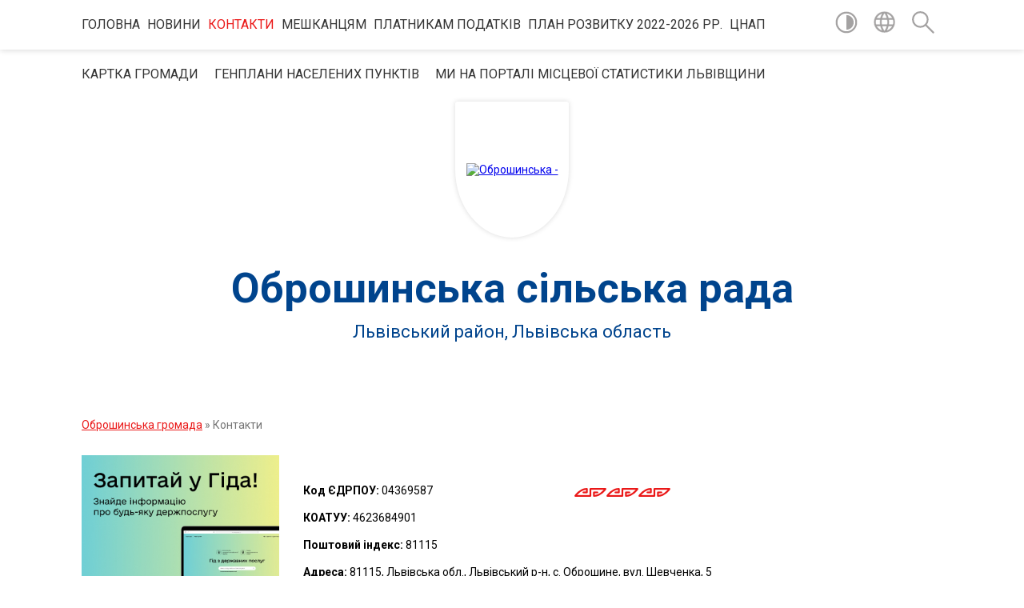

--- FILE ---
content_type: text/html; charset=UTF-8
request_url: https://obroshynska-gromada.gov.ua/feedback/
body_size: 75588
content:
<!DOCTYPE html>
<html lang="uk">
<head>
	<!--[if IE]><meta http-equiv="X-UA-Compatible" content="IE=edge"><![endif]-->
	<meta charset="utf-8">
	<meta name="viewport" content="width=device-width, initial-scale=1">
	<!--[if IE]><script>
		document.createElement('header');
		document.createElement('nav');
		document.createElement('main');
		document.createElement('section');
		document.createElement('article');
		document.createElement('aside');
		document.createElement('footer');
		document.createElement('figure');
		document.createElement('figcaption');
	</script><![endif]-->
	<title>Оброшинська сільська рада Львівський район, Львівська область - Форма зворотнього зв'язку</title>
	<meta name="description" content="Оброшинська сільська рада: контакти, адреса, телефони, індекс, офіційний сайт, мапа, керівництво, голова громади">
	<meta name="keywords" content="Оброшинська, сільська, рада, Львівський, район, Львівська, область,, , Форма, зворотнього, зв'язку, офіційний сайт, контакти, адреса, телефон, індекс, КОАТУУ, ЄДРПОУ, мапа, місцезнаходження, голова, звернення, зворотній зв'язок">

	
		<meta property="og:image" content="https://rada.info/upload/users_files/04369587/gerb/new-Gerb2.png">
					
		<link rel="apple-touch-icon" sizes="57x57" href="https://gromada.org.ua/apple-icon-57x57.png">
	<link rel="apple-touch-icon" sizes="60x60" href="https://gromada.org.ua/apple-icon-60x60.png">
	<link rel="apple-touch-icon" sizes="72x72" href="https://gromada.org.ua/apple-icon-72x72.png">
	<link rel="apple-touch-icon" sizes="76x76" href="https://gromada.org.ua/apple-icon-76x76.png">
	<link rel="apple-touch-icon" sizes="114x114" href="https://gromada.org.ua/apple-icon-114x114.png">
	<link rel="apple-touch-icon" sizes="120x120" href="https://gromada.org.ua/apple-icon-120x120.png">
	<link rel="apple-touch-icon" sizes="144x144" href="https://gromada.org.ua/apple-icon-144x144.png">
	<link rel="apple-touch-icon" sizes="152x152" href="https://gromada.org.ua/apple-icon-152x152.png">
	<link rel="apple-touch-icon" sizes="180x180" href="https://gromada.org.ua/apple-icon-180x180.png">
	<link rel="icon" type="image/png" sizes="192x192"  href="https://gromada.org.ua/android-icon-192x192.png">
	<link rel="icon" type="image/png" sizes="32x32" href="https://gromada.org.ua/favicon-32x32.png">
	<link rel="icon" type="image/png" sizes="96x96" href="https://gromada.org.ua/favicon-96x96.png">
	<link rel="icon" type="image/png" sizes="16x16" href="https://gromada.org.ua/favicon-16x16.png">
	<link rel="manifest" href="https://gromada.org.ua/manifest.json">
	<meta name="msapplication-TileColor" content="#ffffff">
	<meta name="msapplication-TileImage" content="https://gromada.org.ua/ms-icon-144x144.png">
	<meta name="theme-color" content="#ffffff">
	
	
		<meta name="robots" content="">
	
	<link href="https://fonts.googleapis.com/css?family=Merriweather:300|Roboto:400,400i,700,700i&amp;subset=cyrillic-ext" rel="stylesheet">

    <link rel="preload" href="https://cdnjs.cloudflare.com/ajax/libs/font-awesome/5.9.0/css/all.min.css" as="style">
	<link rel="stylesheet" href="https://cdnjs.cloudflare.com/ajax/libs/font-awesome/5.9.0/css/all.min.css" integrity="sha512-q3eWabyZPc1XTCmF+8/LuE1ozpg5xxn7iO89yfSOd5/oKvyqLngoNGsx8jq92Y8eXJ/IRxQbEC+FGSYxtk2oiw==" crossorigin="anonymous" referrerpolicy="no-referrer" />
    
	<link rel="preload" href="//gromada.org.ua/themes/pattern/css/styles_vip.css?v=2.38" as="style">
	<link rel="stylesheet" href="//gromada.org.ua/themes/pattern/css/styles_vip.css?v=2.38">
	<link rel="stylesheet" href="//gromada.org.ua/themes/pattern/css/103774/theme_vip.css?v=1768729509">
	
		<!--[if lt IE 9]>
	<script src="https://oss.maxcdn.com/html5shiv/3.7.2/html5shiv.min.js"></script>
	<script src="https://oss.maxcdn.com/respond/1.4.2/respond.min.js"></script>
	<![endif]-->
	<!--[if gte IE 9]>
	<style type="text/css">
		.gradient { filter: none; }
	</style>
	<![endif]-->

</head>
<body class="">

	<a href="#top_menu" class="skip-link link" aria-label="Перейти до головного меню (Alt+1)" accesskey="1">Перейти до головного меню (Alt+1)</a>
	<a href="#left_menu" class="skip-link link" aria-label="Перейти до бічного меню (Alt+2)" accesskey="2">Перейти до бічного меню (Alt+2)</a>
    <a href="#main_content" class="skip-link link" aria-label="Перейти до головного вмісту (Alt+3)" accesskey="3">Перейти до текстового вмісту (Alt+3)</a>




	
	<section class="top_nav">
		<div class="wrap">
			<div class="row">
				<div class="grid-80">
					<nav class="main_menu" id="top_menu">
						<ul>
														<li class="">
								<a href="https://obroshynska-gromada.gov.ua/main/">Головна</a>
																							</li>
														<li class="">
								<a href="https://obroshynska-gromada.gov.ua/news/">Новини</a>
																							</li>
														<li class="active">
								<a href="https://obroshynska-gromada.gov.ua/feedback/">Контакти</a>
																							</li>
														<li class="">
								<a href="https://obroshynska-gromada.gov.ua/meshkancyam-11-23-53-23-12-2020/">Мешканцям</a>
																							</li>
														<li class="">
								<a href="https://obroshynska-gromada.gov.ua/platnikam-podatkiv-11-24-02-23-12-2020/">Платникам податків</a>
																							</li>
														<li class="">
								<a href="https://obroshynska-gromada.gov.ua/plan-socekonomrozvitku-20222026-rr-15-23-57-31-01-2022/">План розвитку 2022-2026 рр.</a>
																							</li>
														<li class=" has-sub">
								<a href="https://obroshynska-gromada.gov.ua/cnap-09-13-48-06-07-2023/">ЦНАП</a>
																<button onclick="return show_next_level(this);" aria-label="Показати підменю"></button>
																								<ul>
																		<li>
										<a href="https://obroshynska-gromada.gov.ua/struktura-11-12-42-19-12-2023/">Структура</a>
																													</li>
																		<li>
										<a href="https://obroshynska-gromada.gov.ua/viddaleni-robochi-miscya-22-45-50-24-10-2023/">Віддалені робочі місця</a>
																													</li>
																		<li>
										<a href="https://obroshynska-gromada.gov.ua/perelik-administrativnih-poslug-11-20-28-19-12-2023/">Перелік адміністративних послуг</a>
																													</li>
																		<li>
										<a href="https://obroshynska-gromada.gov.ua/normativnozakonodavcha-baza-cnap-11-22-16-19-12-2023/">Нормативно-законодавча база ЦНАП</a>
																													</li>
																		<li>
										<a href="https://obroshynska-gromada.gov.ua/informacijni-ta-tehnologichni-kartki-15-46-29-11-07-2025/">Інформаційні та технологічні картки</a>
																													</li>
																		<li>
										<a href="https://obroshynska-gromada.gov.ua/grafik-prijomu-12-23-29-19-12-2023/">Графік прийому та контакти</a>
																													</li>
																		<li>
										<a href="https://obroshynska-gromada.gov.ua/novini-12-26-34-19-12-2023/">Новини</a>
																													</li>
																		<li>
										<a href="https://obroshynska-gromada.gov.ua/zviti-12-26-51-19-12-2023/">Звіти</a>
																													</li>
																		<li>
										<a href="https://obroshynska-gromada.gov.ua/diya-servisi-16-49-36-14-07-2025/">ДІЯ сервіси</a>
																													</li>
																		<li>
										<a href="https://obroshynska-gromada.gov.ua/rekviziti-ta-oplata-za-nadannya-administrativnih-poslug-10-55-21-11-07-2025/">Реквізити та оплата за надання адміністративних послуг</a>
																													</li>
																										</ul>
															</li>
														<li class="">
								<a href="https://obroshynska-gromada.gov.ua/structure/">Картка громади</a>
																							</li>
														<li class=" has-sub">
								<a href="https://obroshynska-gromada.gov.ua/genplani-naselenih-punktiv-11-01-54-15-02-2021/">Генплани населених пунктів</a>
																<button onclick="return show_next_level(this);" aria-label="Показати підменю"></button>
																								<ul>
																		<li>
										<a href="https://obroshynska-gromada.gov.ua/sela-obroshine-11-13-01-15-02-2021/">Села Оброшине</a>
																													</li>
																		<li>
										<a href="https://obroshynska-gromada.gov.ua/sela-stavchani-11-13-25-15-02-2021/">Села Ставчани</a>
																													</li>
																		<li>
										<a href="https://obroshynska-gromada.gov.ua/sela-konopnicya-11-13-45-15-02-2021/">Села Конопниця</a>
																													</li>
																										</ul>
															</li>
														<li class="">
								<a href="https://obroshynska-gromada.gov.ua/mi-na-portali-miscevoi-statistiki-lvivschini-10-42-15-02-08-2023/">Ми на порталі місцевої статистики Львівщини</a>
																							</li>
													</ul>
					</nav>
					&nbsp;
					<button class="menu-button" id="open-button"><i class="fas fa-bars"></i> Меню сайту</button>
				</div>
				<div class="grid-20">
					<nav class="special_menu">
						<ul>
															<li class="alt_link"><a href="#" title="Версія для людей з вадами зору" onclick="return set_special('1b7132db89283b3d91d5a367d09a7d0005256795');"><img class="svg ico" src="//gromada.org.ua/themes/pattern/img/ico/contrast_ico.svg"></a></li>
								<li class="translate_link"><a href="#" class="show_translate" title="Відкрити перекладач"><img class="svg ico" src="//gromada.org.ua/themes/pattern/img/ico/world_ico.svg"></a></li>
								<li><a href="#" class="show_search" title="Показати поле для пошуку"><img class="svg ico" src="//gromada.org.ua/themes/pattern/img/ico/search_ico.svg"></a></li>
													</ul>
					</nav>
					<form action="https://obroshynska-gromada.gov.ua/search/" class="search_form">
						<input type="text" name="q" value="" placeholder="Пошук..." aria-label="Введіть пошукову фразу" required>
						<button type="submit" name="search" value="y" aria-label="Здійснити пошук"><i class="fa fa-search"></i></button>
					</form>
					<div class="translate_block">
						<div id="google_translate_element"></div>
					</div>
				</div>
				<div class="clearfix"></div>
			</div>
		</div>
	</section>

	<header>
		<div class="wrap">
			<div class="logo">
				<a href="https://obroshynska-gromada.gov.ua/" id="logo" class="form_1">
					<img src="https://rada.info/upload/users_files/04369587/gerb/new-Gerb2.png" alt="Оброшинська - ">
				</a>
			</div>
			<div class="title">
				<div class="slogan_1">Оброшинська сільська рада</div><br>
				<div class="slogan_2">Львівський район, Львівська область</div>
			</div>
		</div>
	</header>

	<div class="wrap">
				
		<section class="bread_crumbs">
		<div xmlns:v="http://rdf.data-vocabulary.org/#"><a href="/">Оброшинська громада</a> &raquo; <span aria-current="page">Контакти</span> </div>
	</section>
	
	<section class="center_block">
		<div class="row">
			<div class="grid-25 fr">
				<aside>
				
										<div class="diia_guide">
						<a href="https://guide.diia.gov.ua/" rel="nofollow" target="_blank" title="Посилання на гід державних послуг"><img src="https://gromada.org.ua/upload/diia_guide.jpg" alt="Банер Гід державних послуг"></a>
					</div>
									
					<div class="sidebar_title" id="left_menu">Навігація</div>
					
					<nav class="sidebar_menu">
						<ul>
														<li class=" has-sub">
								<a href="javascript:;">Голова Оброшинської сільської ради</a>
																<button onclick="return show_next_level(this);" aria-label="Показати підменю"></button>
																								<ul>
																		<li class="">
										<a href="https://obroshynska-gromada.gov.ua/rozklad-prijomu-11-43-45-23-12-2020/">Розклад прийому</a>
																													</li>
																		<li class="">
										<a href="https://obroshynska-gromada.gov.ua/zviti-golovi-11-53-08-23-12-2020/">Звіти голови</a>
																													</li>
																		<li class="">
										<a href="https://obroshynska-gromada.gov.ua/kontakti-23-04-37-20-01-2022/">Контакти</a>
																													</li>
																										</ul>
															</li>
														<li class=" has-sub">
								<a href="https://obroshynska-gromada.gov.ua/aparat-silskoi-radi-11-43-57-23-12-2020/">Апарат сільської ради</a>
																<button onclick="return show_next_level(this);" aria-label="Показати підменю"></button>
																								<ul>
																		<li class="">
										<a href="https://obroshynska-gromada.gov.ua/starosta-stavchanskogo-starostinskogo-okrugu-11-52-41-23-12-2020/">Староста Ставчанського старостинського округу</a>
																													</li>
																		<li class="">
										<a href="https://obroshynska-gromada.gov.ua/starosta-konopnickogo-starostinskogo-okrugu-11-52-50-23-12-2020/">Староста Конопницького старостинського округу</a>
																													</li>
																		<li class="">
										<a href="https://obroshynska-gromada.gov.ua/viddil-buhgalterskogo-obliku-ta-zvitnosti-17-47-32-17-02-2022/">Відділ бухгалтерського обліку та звітності</a>
																													</li>
																		<li class="">
										<a href="https://obroshynska-gromada.gov.ua/viddil-budivnictva-ekonomichnogo-rozvitku-mizhnarodnoi-spivpraci-ta-investicij-17-48-32-17-02-2022/">Відділ будівництва, економічного розвитку, міжнародної співпраці та інвестицій</a>
																													</li>
																		<li class="">
										<a href="https://obroshynska-gromada.gov.ua/viddil-arhitekturi-zemlevporyadkuvannya-ekologii-ta-prirodnih-resursiv-17-48-51-17-02-2022/">Відділ архітектури, землевпорядкування, екології та природних ресурсів</a>
																													</li>
																		<li class="">
										<a href="https://obroshynska-gromada.gov.ua/viddil-z-pitan-civilnogo-zahistu-mobilizacijnoi-roboti-zhitlovokomunalnogo-gospodarstva-ta-blagoustroju-17-49-11-17-02-2022/">Відділ з питань цивільного захисту та мобілізаційної роботи</a>
																													</li>
																		<li class="">
										<a href="https://obroshynska-gromada.gov.ua/viddil-z-pitan-zhitlovokomunalnogo-gospodarstva-ta-blagoustroju-12-59-35-06-10-2023/">Відділ з питань житлово-комунального господарства та благоустрою</a>
																													</li>
																		<li class="">
										<a href="https://obroshynska-gromada.gov.ua/viddil-socialnoi-roboti-17-50-10-17-02-2022/">Відділ соціальної роботи</a>
																													</li>
																		<li class="">
										<a href="https://obroshynska-gromada.gov.ua/viddil-osviti-kulturi-turizmu-molodi-ta-sportu-17-55-19-17-02-2022/">Відділ освіти, культури, туризму, молоді та спорту</a>
																													</li>
																		<li class="">
										<a href="https://obroshynska-gromada.gov.ua/sluzhba-u-spravah-ditej-17-55-52-17-02-2022/">Служба у справах дітей</a>
																													</li>
																		<li class="">
										<a href="https://obroshynska-gromada.gov.ua/finansovij-viddil-17-56-13-17-02-2022/">Фінансовий відділ</a>
																													</li>
																		<li class=" has-sub">
										<a href="https://obroshynska-gromada.gov.ua/zagalnij-viddil-17-56-42-17-02-2022/">Загальний відділ</a>
																				<button onclick="return show_next_level(this);" aria-label="Показати підменю"></button>
																														<ul>
																						<li><a href="https://obroshynska-gromada.gov.ua/sektor-z-pitan-dokumentoobigu-12-56-11-22-02-2022/">Сектор з питань документообігу</a></li>
																						<li><a href="https://obroshynska-gromada.gov.ua/sektor-z-pitan-proavovogo-zabezpechennya-15-46-03-17-03-2023/">Сектор з питань правового забезпечення</a></li>
																																</ul>
																			</li>
																		<li class="">
										<a href="https://obroshynska-gromada.gov.ua/viddil-centr-nadannya-administrativnih-poslug-17-58-17-17-02-2022/">Відділ «Центр надання адміністративних послуг»</a>
																													</li>
																		<li class="">
										<a href="https://obroshynska-gromada.gov.ua/kerivnictvo-16-14-42-17-03-2023/">КЕРІВНИЦТВО</a>
																													</li>
																										</ul>
															</li>
														<li class=" has-sub">
								<a href="https://obroshynska-gromada.gov.ua/deputati-11-44-09-23-12-2020/">Депутати</a>
																<button onclick="return show_next_level(this);" aria-label="Показати підменю"></button>
																								<ul>
																		<li class="">
										<a href="https://obroshynska-gromada.gov.ua/sklad-postijnih-komisij-22-16-42-30-12-2020/">Список депутатів</a>
																													</li>
																		<li class="">
										<a href="https://obroshynska-gromada.gov.ua/sklad-postijnih-komisij-22-31-56-30-12-2020/">Склад постійних комісій</a>
																													</li>
																										</ul>
															</li>
														<li class=" has-sub">
								<a href="https://obroshynska-gromada.gov.ua/vikonavchij-komitet-11-44-26-23-12-2020/">Виконавчий комітет</a>
																<button onclick="return show_next_level(this);" aria-label="Показати підменю"></button>
																								<ul>
																		<li class="">
										<a href="https://obroshynska-gromada.gov.ua/rishennya-vikonavchogo-komitetu-10-03-33-07-05-2021/">Рішення</a>
																													</li>
																										</ul>
															</li>
														<li class=" has-sub">
								<a href="https://obroshynska-gromada.gov.ua/policejskij-oficer-gromadi-12-39-14-30-11-2023/">Поліцейський офіцер громади</a>
																<button onclick="return show_next_level(this);" aria-label="Показати підменю"></button>
																								<ul>
																		<li class="">
										<a href="https://obroshynska-gromada.gov.ua/zviti-13-13-33-01-02-2024/">Звіти</a>
																													</li>
																		<li class="">
										<a href="https://obroshynska-gromada.gov.ua/protidiya-domashnomu-nasilstvu-13-34-27-20-12-2023/">Протидія домашньому насильству: контакти</a>
																													</li>
																		<li class="">
										<a href="https://obroshynska-gromada.gov.ua/novini-13-37-14-20-12-2023/">Новини</a>
																													</li>
																										</ul>
															</li>
														<li class=" has-sub">
								<a href="https://obroshynska-gromada.gov.ua/strategiya-rozvitku-gromadi-09-55-49-14-02-2023/">Стратегія розвитку громади</a>
																<button onclick="return show_next_level(this);" aria-label="Показати підменю"></button>
																								<ul>
																		<li class="">
										<a href="https://obroshynska-gromada.gov.ua/proekt-profilju-obroshinskoi-teritorialnoi-gromadi-11-50-02-20-03-2023/">Проект профілю Оброшинської територіальної громади</a>
																													</li>
																		<li class="">
										<a href="https://obroshynska-gromada.gov.ua/strategiya-rozvitku-gromadi-10-15-10-15-02-2023/">Нормативно-правові акти</a>
																													</li>
																		<li class="">
										<a href="https://obroshynska-gromada.gov.ua/novini-ta-ogoloshennya-16-19-07-04-04-2023/">Новини та оголошення</a>
																													</li>
																		<li class="">
										<a href="https://obroshynska-gromada.gov.ua/komunikacijna-strategiya-10-52-29-23-05-2025/">Комунікаційна стратегія</a>
																													</li>
																		<li class="">
										<a href="https://obroshynska-gromada.gov.ua/cifrova-obroshinska-gromada-na-20252027-roki-10-55-51-23-05-2025/">«Цифрова Оброшинська громада» на 2025-2027 роки</a>
																													</li>
																		<li class="">
										<a href="https://obroshynska-gromada.gov.ua/investicijnij-pasport-gromadi-16-24-44-24-04-2025/">Інвестиційний паспорт громади</a>
																													</li>
																										</ul>
															</li>
														<li class=" has-sub">
								<a href="https://obroshynska-gromada.gov.ua/docs/">Офіційні документи</a>
																<button onclick="return show_next_level(this);" aria-label="Показати підменю"></button>
																								<ul>
																		<li class=" has-sub">
										<a href="https://obroshynska-gromada.gov.ua/proekti-rishen-sesij-obroshinskoi-silskoi-radi-09-55-07-30-12-2020/">Проекти рішень сесій</a>
																				<button onclick="return show_next_level(this);" aria-label="Показати підменю"></button>
																														<ul>
																						<li><a href="https://obroshynska-gromada.gov.ua/rishennya-sesii-17-39-43-17-02-2021/">Рішення сесії</a></li>
																																</ul>
																			</li>
																		<li class="">
										<a href="https://obroshynska-gromada.gov.ua/bjudzhet-obroshinskoi-silskoi-radi-16-35-12-11-01-2021/">Рішення сесії</a>
																													</li>
																		<li class="">
										<a href="https://obroshynska-gromada.gov.ua/vityag-z-edinogo-derzhavnogo-reestru-juridichnih-osib-fizichnih-osib-pidpriemciv-ta-gromadskih-formuvan-18-07-35-26-01-2023/">Витяг з Єдиного державного реєстру юридичних осіб, фізичних осіб підприємців та громадських формувань</a>
																													</li>
																		<li class=" has-sub">
										<a href="https://obroshynska-gromada.gov.ua/konkurs-na-zamischennya-vakantnih-posad-15-41-31-24-12-2020/">Конкурс на заміщення вакантних посад</a>
																				<button onclick="return show_next_level(this);" aria-label="Показати підменю"></button>
																														<ul>
																						<li><a href="https://obroshynska-gromada.gov.ua/ogoloshennya-pro-konkurs-na-zamischennya-vakantnih-posad-vid-130120-14-43-02-13-01-2021/">Оголошення про конкурс на заміщення вакантних посад від 13.01.20</a></li>
																						<li><a href="https://obroshynska-gromada.gov.ua/rezultati-konkursu-vid-13012021-11-13-42-02-03-2021/">Результати конкурсу (від 13.01.2021)</a></li>
																						<li><a href="https://obroshynska-gromada.gov.ua/ogoloshennya-pro-konkurs-na-zamischennya-vakantnih-posad-vid-300321-11-08-10-30-03-2021/">Оголошення про конкурс на заміщення вакантних посад від 30.03.21</a></li>
																						<li><a href="https://obroshynska-gromada.gov.ua/rezultati-konkursu-13-51-54-28-01-2021/">Результати конкурсу (від 23.12.2020)</a></li>
																						<li><a href="https://obroshynska-gromada.gov.ua/ogoloshennya-pro-konkurs-na-zamischennya-vakantnih-posad-vid-301220-09-52-58-30-12-2020/">Оголошення про конкурс на заміщення вакантних посад від 30.12.20</a></li>
																						<li><a href="https://obroshynska-gromada.gov.ua/rezultati-konkursu-vid-30122020-15-44-00-05-02-2021/">Результати конкурсу (від 30.12.2020)</a></li>
																						<li><a href="https://obroshynska-gromada.gov.ua/ogoloshennya-pro-konkurs-na-zamischennya-vakantnih-posad-vid-180321-17-45-19-18-03-2021/">Оголошення про конкурс на заміщення вакантних посад від 18.03.21</a></li>
																						<li><a href="https://obroshynska-gromada.gov.ua/rezultati-konkursu-vid-18032021-10-50-34-22-04-2021/">Результати конкурсу (від 18.03.2021)</a></li>
																						<li><a href="https://obroshynska-gromada.gov.ua/ogoloshennya-pro-konkurs-vid-260821-16-33-56-26-08-2021/">Оголошення про конкурс від 26.08.21</a></li>
																																</ul>
																			</li>
																										</ul>
															</li>
														<li class=" has-sub">
								<a href="https://obroshynska-gromada.gov.ua/finansovij-viddil-11-50-25-23-12-2020/">Фінансовий відділ</a>
																<button onclick="return show_next_level(this);" aria-label="Показати підменю"></button>
																								<ul>
																		<li class="">
										<a href="https://obroshynska-gromada.gov.ua/proekt-bjudzhetu-12-37-00-20-01-2022/">Проєкт бюджету</a>
																													</li>
																		<li class="">
										<a href="https://obroshynska-gromada.gov.ua/zviti-pro-vikonannya-bjudzhetu-12-58-09-20-01-2022/">Звіти про виконання бюджету</a>
																													</li>
																		<li class="">
										<a href="https://obroshynska-gromada.gov.ua/bjudzhet-10-14-48-30-11-2021/">Бюджет</a>
																													</li>
																		<li class="">
										<a href="https://obroshynska-gromada.gov.ua/pasporti-bjudzhetnih-program-na-2021-rik-17-42-41-16-02-2021/">Паспорти бюджетних програм</a>
																													</li>
																		<li class="">
										<a href="https://obroshynska-gromada.gov.ua/prognoz-bjudzhetu-na-20262028-roki-15-28-12-01-09-2025/">Прогноз бюджету на 2026-2028 роки</a>
																													</li>
																										</ul>
															</li>
														<li class=" has-sub">
								<a href="https://obroshynska-gromada.gov.ua/viddil-osviti-kulturi-turizmu-molodi-ta-sportu-11-47-47-23-12-2020/">Відділ освіти, культури, туризму, молоді та спорту</a>
																<button onclick="return show_next_level(this);" aria-label="Показати підменю"></button>
																								<ul>
																		<li class="">
										<a href="https://obroshynska-gromada.gov.ua/zakladi-doshkilnoi-osviti-11-47-59-23-12-2020/">Заклад дошкільної освіти с. Оброшине</a>
																													</li>
																		<li class=" has-sub">
										<a href="https://obroshynska-gromada.gov.ua/zakladi-serednoi-osviti-11-48-08-23-12-2020/">Заклади середньої освіти</a>
																				<button onclick="return show_next_level(this);" aria-label="Показати підменю"></button>
																														<ul>
																						<li><a href="https://obroshynska-gromada.gov.ua/obroshinskij-zzso-iiii-stupeniv-im-lshankovskogo-21-54-29-11-03-2021/">Оброшинський ЗЗСО І-ІІІ ступенів ім. Л.Шанковського</a></li>
																						<li><a href="https://obroshynska-gromada.gov.ua/stavchanskij-nvk-zzso-iiii-stupeniv-21-56-35-11-03-2021/">Ставчанський НВК ЗЗСО І-ІІІ ступенів</a></li>
																						<li><a href="https://obroshynska-gromada.gov.ua/konopnickij-zzso-i-st-21-57-41-11-03-2021/">Конопницький ЗЗСО I ст.</a></li>
																																</ul>
																			</li>
																		<li class=" has-sub">
										<a href="https://obroshynska-gromada.gov.ua/narodni-domi-11-48-17-23-12-2020/">Народні доми</a>
																				<button onclick="return show_next_level(this);" aria-label="Показати підменю"></button>
																														<ul>
																						<li><a href="https://obroshynska-gromada.gov.ua/nd-sobroshine-16-24-22-10-03-2021/">НД с.Оброшине</a></li>
																						<li><a href="https://obroshynska-gromada.gov.ua/nd-sstavchani-16-39-16-10-03-2021/">НД с.Ставчани</a></li>
																						<li><a href="https://obroshynska-gromada.gov.ua/nd-skonopnicya-16-49-36-10-03-2021/">НД с.Конопниця</a></li>
																																</ul>
																			</li>
																		<li class="">
										<a href="https://obroshynska-gromada.gov.ua/djussh-11-48-25-23-12-2020/">ДЮСШ</a>
																													</li>
																		<li class="">
										<a href="https://obroshynska-gromada.gov.ua/obroshinska-dityacha-muzichna-shkola-11-49-50-23-12-2020/">Оброшинська дитяча музична школа</a>
																													</li>
																		<li class="">
										<a href="https://obroshynska-gromada.gov.ua/oficijni-dokumenti-12-46-51-29-03-2023/">Офіційні документи</a>
																													</li>
																		<li class="">
										<a href="https://obroshynska-gromada.gov.ua/obgruntuvannya-tehnichnih-ta-yakisnih-harakteristik-pri-publichnih-zakupivlyah-12-21-47-03-12-2021/">Обгрунтування технічних та якісних характеристик при публічних закупівлях</a>
																													</li>
																		<li class="">
										<a href="https://obroshynska-gromada.gov.ua/konkursi-16-41-32-17-03-2023/">Конкурси</a>
																													</li>
																										</ul>
															</li>
														<li class=" has-sub">
								<a href="https://obroshynska-gromada.gov.ua/mistobudivna-ta-arhitekturna-diyalnist-09-31-23-06-07-2023/">Містобудівна та архітектурна діяльність</a>
																<button onclick="return show_next_level(this);" aria-label="Показати підменю"></button>
																								<ul>
																		<li class="">
										<a href="https://obroshynska-gromada.gov.ua/gromadski-sluhannya-09-32-06-06-07-2023/">Громадські слухання</a>
																													</li>
																		<li class=" has-sub">
										<a href="https://obroshynska-gromada.gov.ua/reestr-adres-09-32-52-06-07-2023/">Реєстр адрес</a>
																				<button onclick="return show_next_level(this);" aria-label="Показати підменю"></button>
																														<ul>
																						<li><a href="https://obroshynska-gromada.gov.ua/cnap-09-30-13-06-07-2023/">ЦНАП</a></li>
																																</ul>
																			</li>
																		<li class="">
										<a href="https://obroshynska-gromada.gov.ua/protokoli-09-57-43-28-02-2024/">Протоколи</a>
																													</li>
																		<li class="">
										<a href="https://obroshynska-gromada.gov.ua/kompleksnij-plan-prostorovogo-rozvitku-15-04-25-18-11-2024/">Комплексний план просторового розвитку</a>
																													</li>
																		<li class="">
										<a href="https://obroshynska-gromada.gov.ua/upravlinnya-vidhodami-13-26-18-28-10-2025/">Управління відходами</a>
																													</li>
																										</ul>
															</li>
														<li class="">
								<a href="https://obroshynska-gromada.gov.ua/viddil-socialnogo-zahistu-naselennya-11-50-34-23-12-2020/">Відділ соціальної роботи</a>
																							</li>
														<li class="">
								<a href="https://obroshynska-gromada.gov.ua/nkp-centr-pervinnoi-medikosanitarnoi-dopomogi-11-50-51-23-12-2020/">КНП «Центр первинної медико-санітарної допомоги»</a>
																							</li>
														<li class="">
								<a href="https://obroshynska-gromada.gov.ua/kp-obroshin-11-51-00-23-12-2020/">КП «Оброшин»</a>
																							</li>
														<li class=" has-sub">
								<a href="https://obroshynska-gromada.gov.ua/rekomendacii-dlya-naselennya-z-civilnogo-zahistu-16-53-49-09-03-2021/">Рекомендації для населення з цивільного захисту</a>
																<button onclick="return show_next_level(this);" aria-label="Показати підменю"></button>
																								<ul>
																		<li class="">
										<a href="https://obroshynska-gromada.gov.ua/polozhennya-pro-komisiju-teb-i-ns-17-09-40-09-03-2021/">Положення про комісію ТЕБ і НС</a>
																													</li>
																		<li class="">
										<a href="https://obroshynska-gromada.gov.ua/sklad-komisii-teb-i-ns-17-10-47-09-03-2021/">Склад комісії ТЕБ і НС</a>
																													</li>
																										</ul>
															</li>
														<li class=" has-sub">
								<a href="https://obroshynska-gromada.gov.ua/gromadska-rada-11-50-43-23-12-2020/">Громадська рада</a>
																<button onclick="return show_next_level(this);" aria-label="Показати підменю"></button>
																								<ul>
																		<li class="">
										<a href="https://obroshynska-gromada.gov.ua/polozhennya-pro-gromadsku-radu-pri-obroshinskij-silskij-radi-17-27-20-11-03-2021/">Положення про Громадську раду при Оброшинській сільській раді</a>
																													</li>
																		<li class="">
										<a href="https://obroshynska-gromada.gov.ua/iniciativna-grupa-po-formuvannju-gromadskoi-radi-17-28-49-11-03-2021/">Склад Громадської ради</a>
																													</li>
																										</ul>
															</li>
														<li class=" has-sub">
								<a href="https://obroshynska-gromada.gov.ua/molodizhna-rada-16-59-41-03-04-2023/">Молодіжна рада</a>
																<button onclick="return show_next_level(this);" aria-label="Показати підменю"></button>
																								<ul>
																		<li class="">
										<a href="https://obroshynska-gromada.gov.ua/polozhennya-pro-molodizhnu-radu-pri-obroshinskij-silskij-radi-17-03-05-03-04-2023/">Положення про молодіжну раду при Оброшинській сільській раді</a>
																													</li>
																		<li class="">
										<a href="https://obroshynska-gromada.gov.ua/diyalnist-molodizhnoi-radi-17-06-50-03-04-2023/">Діяльність молодіжної ради</a>
																													</li>
																										</ul>
															</li>
														<li class=" has-sub">
								<a href="https://obroshynska-gromada.gov.ua/regulyatorna-diyalnist-11-50-06-17-05-2021/">Регуляторна діяльність</a>
																<button onclick="return show_next_level(this);" aria-label="Показати підменю"></button>
																								<ul>
																		<li class="">
										<a href="https://obroshynska-gromada.gov.ua/proekti-regulyatornih-aktiv-11-50-43-17-05-2021/">Проєкти регуляторних актів</a>
																													</li>
																										</ul>
															</li>
														<li class="">
								<a href="https://obroshynska-gromada.gov.ua/reestr-kolektivnih-dogovoriv-17-22-55-23-05-2022/">Реєстр колективних договорів</a>
																							</li>
														<li class="">
								<a href="https://obroshynska-gromada.gov.ua/publichni-zakupivli-12-19-10-01-12-2021/">Публічні закупівлі</a>
																							</li>
														<li class="">
								<a href="https://obroshynska-gromada.gov.ua/ochischennya-vladi-16-29-56-27-05-2021/">Очищення влади</a>
																							</li>
														<li class=" has-sub">
								<a href="https://obroshynska-gromada.gov.ua/konkursnij-vidbir-15-50-04-01-02-2022/">Конкурси та результати</a>
																<button onclick="return show_next_level(this);" aria-label="Показати підменю"></button>
																								<ul>
																		<li class="">
										<a href="https://obroshynska-gromada.gov.ua/ogoloshennya-pro-konkurs-11-23-38-18-07-2023/">Оголошення про конкурс</a>
																													</li>
																		<li class="">
										<a href="https://obroshynska-gromada.gov.ua/rezultati-18-49-12-17-07-2023/">Результати конкурсу</a>
																													</li>
																										</ul>
															</li>
														<li class=" has-sub">
								<a href="https://obroshynska-gromada.gov.ua/elektronna-demokratiya-10-38-51-20-09-2023/">Електронна демократія</a>
																<button onclick="return show_next_level(this);" aria-label="Показати підменю"></button>
																								<ul>
																		<li class="">
										<a href="https://obroshynska-gromada.gov.ua/elektronni-zvernennya-14-47-12-02-10-2023/">Електронні звернення</a>
																													</li>
																		<li class="">
										<a href="https://obroshynska-gromada.gov.ua/peticii-16-22-07-21-12-2023/">Петиції</a>
																													</li>
																		<li class="">
										<a href="https://obroshynska-gromada.gov.ua/konsultacii-17-05-37-21-12-2023/">Консультації</a>
																													</li>
																										</ul>
															</li>
														<li class="">
								<a href="https://obroshynska-gromada.gov.ua/photo/">Фотогалерея</a>
																							</li>
														<li class="">
								<a href="https://obroshynska-gromada.gov.ua/publichni-investicii-12-55-21-24-07-2025/">Публічні інвестиції</a>
																							</li>
														<li class=" has-sub">
								<a href="https://obroshynska-gromada.gov.ua/evidnovlennya-11-15-07-27-08-2025/">“єВідновлення”</a>
																<button onclick="return show_next_level(this);" aria-label="Показати підменю"></button>
																								<ul>
																		<li class="">
										<a href="https://obroshynska-gromada.gov.ua/yak-mozhna-podati-zayavu-ta-realizuvati-groshovu-viplatu-11-36-58-27-08-2025/">Як можна подати заяву та реалізувати грошову виплату</a>
																													</li>
																		<li class="">
										<a href="https://obroshynska-gromada.gov.ua/kontakti-komisii-evidnovlennya-11-55-04-27-08-2025/">Контакти комісії єВідновлення</a>
																													</li>
																		<li class="">
										<a href="https://obroshynska-gromada.gov.ua/normativna-baza-programi-12-03-10-27-08-2025/">Нормативна база програми</a>
																													</li>
																										</ul>
															</li>
														<li class="">
								<a href="https://obroshynska-gromada.gov.ua/vidkriti-dani-11-10-56-09-08-2024/">Відкриті дані</a>
																							</li>
														<li class=" has-sub">
								<a href="https://obroshynska-gromada.gov.ua/koordinacijnij-centr-pidtrimki-naselennya-09-45-49-31-07-2025/">Координаційний центр підтримки населення</a>
																<button onclick="return show_next_level(this);" aria-label="Показати підменю"></button>
																								<ul>
																		<li class="">
										<a href="https://obroshynska-gromada.gov.ua/socialnij-centr-zhittestijkosti-obroshinskoi-tg-09-48-43-31-07-2025/">Соціальний Центр Життєстійкості Оброшинської ТГ</a>
																													</li>
																										</ul>
															</li>
														<li class=" has-sub">
								<a href="https://obroshynska-gromada.gov.ua/viddil-buhgalterskogo-obliku-ta-zvitnosti-15-45-32-28-02-2025/">Відділ бухгалтерського обліку та звітності</a>
																<button onclick="return show_next_level(this);" aria-label="Показати підменю"></button>
																								<ul>
																		<li class="">
										<a href="https://obroshynska-gromada.gov.ua/viddil-buhgalterskogo-obliku-ta-zvitnosti-15-46-54-28-02-2025/">Паспорти бюджетних програм</a>
																													</li>
																		<li class="">
										<a href="https://obroshynska-gromada.gov.ua/bjudzhetni-zapiti-15-50-02-28-02-2025/">Бюджетні запити</a>
																													</li>
																		<li class="">
										<a href="https://obroshynska-gromada.gov.ua/bjudzhetna-ta-finansova-zvitnist-15-51-10-28-02-2025/">Бюджетна та фінансова звітність</a>
																													</li>
																		<li class="">
										<a href="https://obroshynska-gromada.gov.ua/zvit-pro-vikonannya-pasportiv-bjudzhetnih-program-15-53-59-28-02-2025/">Звіт про виконання паспортів бюджетних програм</a>
																													</li>
																		<li class="">
										<a href="https://obroshynska-gromada.gov.ua/ocinka-efektivnosti-bjudzhetnih-program-15-55-20-28-02-2025/">Оцінка ефективності бюджетних програм</a>
																													</li>
																										</ul>
															</li>
														<li class="">
								<a href="https://obroshynska-gromada.gov.ua/bezbarernij-prostir-16-51-57-22-05-2025/">Безбар'єрний простір</a>
																							</li>
													</ul>
						
												
					</nav>

											<div class="sidebar_title">Публічні закупівлі</div>	
<div class="petition_block">

		<p><a href="https://obroshynska-gromada.gov.ua/prozorro/" title="Публічні закупівлі Прозорро"><img src="//gromada.org.ua/themes/pattern/img/prozorro_logo.png?v=2025" alt="Prozorro"></a></p>
	
	
	
</div>									
											<div class="sidebar_title">Особистий кабінет користувача</div>

<div class="petition_block">

		<div class="alert alert-warning">
		Ви не авторизовані. Для того, щоб мати змогу створювати або підтримувати петиції<br>
		<a href="#auth_petition" class="open-popup add_petition btn btn-yellow btn-small btn-block" style="margin-top: 10px;"><i class="fa fa-user"></i> авторизуйтесь</a>
	</div>
		
			<h2 style="margin: 30px 0;">Система петицій</h2>
		
					<div class="none_petition">Немає петицій, за які можна голосувати</div>
						
		
	
</div>
					
					
					
					
										<div id="banner_block">

						<p><a rel="nofollow" href="https://hromady.org"><img alt="Фото без опису" src="https://rada.info/upload/users_files/04369587/534bcabda69dc2b09216294c04584d27.png" style="float: left; width: 200px; height: 40px; border-width: 1px; border-style: solid;" /></a></p>

<hr />
<p><a rel="nofollow" href="https://legalaid.gov.ua/"><img alt="Фото без опису" src="https://rada.info/upload/users_files/04369587/c524729ea65c0a10b3978bb485531073.png" style="width: 200px; height: 100px; border-width: 1px; border-style: solid; float: left;" /></a><a rel="nofollow" href="https://sadok.loda.gov.ua/?fbclid=IwAR3DQnntdV4Dngeeol48K6sAVv7maxCX-jXMjQ15v4Lr2Zoj8QG_nXqT0hs"><img alt="Фото без опису" src="https://rada.info/upload/users_files/04369587/d10ea80df70f3a39ad9c4f14494e2e39.jpg" style="width: 200px; height: 48px;" /></a></p>

<p><a rel="nofollow" href="https://www.youtube.com/channel/UCviBsX5AqbHu4MXDTlVjyLw"><img alt="Фото без опису" src="https://rada.info/upload/users_files/04369587/bec7e96d54632d23be69e7a4bf07713b.jpg" style="width: 200px; height: 105px;" /></a></p>

<p>&nbsp;</p>

<p style="text-align: center;">&nbsp;</p>

<p style="text-align: center;"><span style="font-size:16px;"><span style="font-family:Arial,Helvetica,sans-serif;">Міста-партнери</span></span></p>

<p><a rel="nofollow" href="https://fredropol.pl"><img alt="Фото без опису" src="https://rada.info/upload/users_files/04369587/a865dc034533fc4c0880a7a6317231ea.png" style="width: 75px; height: 88px; border-width: 1px; border-style: solid;" /></a>&nbsp; &nbsp; &nbsp; &nbsp; &nbsp;&nbsp;<a rel="nofollow" href="https://www.schwaebisch-gmuend.de/education.html"><img alt="Фото без опису" src="https://rada.info/upload/users_files/04369587/c7a8249468a6bd97910983412b833be9.png" style="width: 80px; height: 88px; border-width: 1px; border-style: solid;" /></a>&nbsp; &nbsp; &nbsp; &nbsp;</p>

<p><a rel="nofollow" href="http://gminaorly.pl/"><img alt="Фото без опису" src="https://rada.info/upload/users_files/04369587/e7ba52fbe4bdab16f501bce16b55145e.png" style="width: 72px; height: 90px; border-width: 1px; border-style: solid;" /></a>&nbsp; &nbsp; &nbsp; &nbsp; &nbsp; &nbsp;&nbsp;<img alt="Вільхівська - https://vilh.gov.ua/" src="https://rada.info/upload/users_files/04396667/gerb/20211123_110831.png" style="width: 69px; height: 93px; border-width: 1px; border-style: solid;" />&nbsp; &nbsp; &nbsp; &nbsp; &nbsp; &nbsp;</p>

<p><img alt="Фото без опису" src="https://rada.info/upload/users_files/04369587/9457544a56d441e7093b53407eaebb53.jpg" style="width: 80px; height: 60px; border-width: 1px; border-style: solid;" /> &nbsp; &nbsp;&nbsp;</p>

<p><a rel="nofollow" href="https://www.facebook.com/obroshynskagromada">Оброшинська сільська рада</a><br />
<a rel="nofollow" href="https://www.facebook.com/obroshynskagromada"><img alt="Фото без опису" src="https://rada.info/upload/users_files/04369587/9efff3b57da3ce6e027347b90cf72efa.png" style="width: 88px; height: 88px; float: left;" /></a><a rel="nofollow" href="https://t.me/obr_gromada"><img alt="Фото без опису" src="https://rada.info/upload/users_files/04369587/cd09a8928651abe5314aa1ff59e6b953.gif" style="width: 88px; height: 88px; float: right;" /></a></p>
						<div class="clearfix"></div>

						<style>
header .title .slogan_1, header .title .slogan_2 {
    background: none;
    text-shadow: -1px 0px #fff, 0px -1px #fff, 1px 0px #fff, 0px 1px #fff, -1px -1px #fff, 1px 1px #fff, -1px 1px #fff, 1px -1px #fff, 1px 0px 4px #fff, 0px 0px 2px #fff, 0px 0px 3px #fff, 0px 0px 2px #fff, 0px 0px 3px #fff, 0px 0px 4px #fff, 0px 0px 4px #fff, 0px 0px 4px #fff, 0px 0px 4px #fff, 0px 0px 4px #fff;
    color: #00448d;
}
</style>
						<div class="clearfix"></div>

					</div>
				
				</aside>
			</div>
			<div class="grid-75">

				<main id="main_content">

																		<a name="top_head"></a>
<div class="vcard">
	<h1 class="fn org"></h1>
    
	
		<div class="size_up adr">
					<p><b>Код ЄДРПОУ:</b> 04369587</p>
							<p><b>КОАТУУ:</b> 4623684901</p>
									<p><b>Поштовий індекс:</b> <span class="postal-code">81115</span></p>
							<p><b>Адреса:</b> 81115, Львівська обл., Львівський р-н, с. Оброшине, вул. Шевченка, 5</p>
				<p><b>Графік роботи:</b> <span class="workhours">пн-чт - 9:00-18:00, п'ят. - 9:00-17:00 (обід 13.00-14.00)</span></p>
		
						<p>
			<b>E-Mail адреса:</b> 
						<img style="position: relative; bottom: -4px;" src="//gromada.org.ua/mail/103774/" alt="Офіційний Емейл організації, прихований від спам-ботів">
					</p>
						<div class="tel">
			<p><b>Контактні телефони:</b> <abbr class="value">227-95-00, 098 242 44 88 загальний відділ, 068 242 48 48 ЦНАП, 068 242 44 88 відділ соціальної роботи, 097 242 44 88 відділ архітектури, землевпорядкування, еколог</abbr></p>
		</div>
									<p><b>Голова:</b> Галич Іван Борисович</p>
			</div>
		
</div>




<div class="clearfix"></div>

<hr>

<a name="feedback_sended"></a>
<h2>Форма для зворотнього зв'язку</h2>


			

<form method="post" action="//gromada.org.ua/n/actions/">

	
	<div class="row">
		<div class="grid-50">
			<div class="form-group">
				<label class="control-label" for="name">Прізвище, ім'я та по батькові: <span>*</span></label>
				<input type="text" class="form-control" name="name" id="name" value="" aria-label="Ваше прізвище, ім'я та по батькові" required>
			</div>
			<div class="form-group">
				<label class="control-label" for="email">Адреса електронної пошти: <span>*</span></label>
				<input type="email" class="form-control" name="email" id="email" value="" aria-label="Введіть адресу електронної скриньки" required>
			</div>
			<div class="form-group">
				<label class="control-label" for="phone">Контактний телефон:</label>
				<input type="tel" class="form-control" name="phone" id="phone" value="" aria-label="Ваш контактний номер телефону">
			</div>
		</div>
		<div class="grid-50">
			<div class="form-group">
				<label class="control-label" for="message">Текст повідомлення: <span>*</span></label>
				<textarea id="message" name="message" class="form-control" style="height: 180px;" aria-label="Введіть текст повідомлення" required></textarea>
			</div>
		</div>
		<div class="clearfix"></div>
		<div class="grid-25">
			<img id="img_captcha" src="//gromada.org.ua/upload/pre_captcha.png" alt="Картинка із арифметичним виразмо">
		</div>
		<div class="grid-25">
			<div class="form-group">
				<label class="control-label" for="captcha">Результат з прикладу: <span>*</span></label>
				<input type="text" class="form-control" name="captcha" id="captcha" value="" aria-label="Введіть результат арифметичного виразу" required>
			</div>
		</div>
		<div class="clearfix"></div>
	</div>
	
	
	<div class="form-group">
		
		<input type="hidden" name="object_id" value="103774">
		<input type="hidden" name="captcha_code" id="captcha_code" value="c27f8d35fecc4e0545847039a1c610a3">
		
		<button type="submit" name="pAction" class="btn btn-yellow" value="vip_feedback">Надіслати повідомлення</button>
	</div>

</form>

<a name="map"></a>
<hr>
<div id="myMap"></div>
<p><small>Карта громади побудована на відкритих даних від <a rel="nofollow" target="_blank" href="https://www.minregion.gov.ua/">Мінрегіон</a></small></p>
											
				</main>
				
			</div>
			<div class="clearfix"></div>
		</div>
	</section>
	</div>
	
	<div class="pattern_separator"></div>
	
	<div class="wrap">
	<footer>

		<div class="other_projects">
			<a href="https://gromada.org.ua/" target="_blank" rel="nofollow"><img src="https://rada.info/upload/footer_banner/b_gromada_new.png" alt="Веб-сайти для громад України - GROMADA.ORG.UA"></a>
			<a href="https://rda.org.ua/" target="_blank" rel="nofollow"><img src="https://rada.info/upload/footer_banner/b_rda_new.png" alt="Веб-сайти для районних державних адміністрацій України - RDA.ORG.UA"></a>
			<a href="https://rayrada.org.ua/" target="_blank" rel="nofollow"><img src="https://rada.info/upload/footer_banner/b_rayrada_new.png" alt="Веб-сайти для районних рад України - RAYRADA.ORG.UA"></a>
			<a href="https://osv.org.ua/" target="_blank" rel="nofollow"><img src="https://rada.info/upload/footer_banner/b_osvita_new.png?v=1" alt="Веб-сайти для відділів освіти та освітніх закладів - OSV.ORG.UA"></a>
			<a href="https://gromada.online/" target="_blank" rel="nofollow"><img src="https://rada.info/upload/footer_banner/b_other_new.png" alt="Розробка офіційних сайтів державним організаціям"></a>
		</div>
		
		<div class="row">
			<div class="grid-40 socials">
				<p>
					<a href="https://gromada.org.ua/rss/103774/" rel="nofollow" target="_blank" title="RSS-стрічка новин"><i class="fas fa-rss"></i></a>
										<i class="fab fa-twitter"></i>					<a href="https://www.instagram.com/obroshynska_gr/" rel="nofollow" target="_blank" title="Сторінка Instagram"><i class="fab fa-instagram"></i></a>					<a href="https://www.facebook.com/%D0%9E%D0%B1%D1%80%D0%BE%D1%88%D0%B8%D0%BD%D1%81%D1%8C%D0%BA%D0%B0-%D1%81%D1%96%D0%BB%D1%8C%D1%81%D1%8C%D0%BA%D0%B0-%D1%80%D0%B0%D0%B4%D0%B0-100376958600505/?ref=page_internal" rel="nofollow" target="_blank" title="Ми у Фейсбук"><i class="fab fa-facebook-f"></i></a>					<a href="https://www.youtube.com/@user-iw4mp6bc4x" rel="nofollow" target="_blank" title="Канал на Youtube"><i class="fab fa-youtube"></i></a>					<i class="fab fa-telegram"></i>					<a href="https://obroshynska-gromada.gov.ua/sitemap/" title="Мапа сайту"><i class="fas fa-sitemap"></i></a>
				</p>
				<p class="copyright">Оброшинська громада - 2020-2026 &copy; Весь контент доступний за ліцензією <a href="https://creativecommons.org/licenses/by/4.0/deed.uk" target="_blank" rel="nofollow">Creative Commons Attribution 4.0 International License</a>, якщо не зазначено інше.</p>
			</div>
			<div class="grid-20 developers">
				<a href="https://vlada.ua/" rel="nofollow" target="_blank" title="Розроблено на платформі Vlada.UA"><img src="//gromada.org.ua/themes/pattern/img/vlada_online.svg?v=ua" class="svg"></a><br>
				<span>офіційні сайти &laquo;під ключ&raquo;</span><br>
				для органів державної влади
			</div>
			<div class="grid-40 admin_auth_block">
								<p><a href="#auth_block" class="open-popup" title="Форма входу в адмін-панель сайту"><i class="fa fa-lock"></i></a></p>
				<p class="sec"><a href="#auth_block" class="open-popup">Вхід для адміністратора</a></p>
							</div>
			<div class="clearfix"></div>
		</div>

	</footer>

	</div>

		
	





<script type="text/javascript" src="//gromada.org.ua/themes/pattern/js/jquery-3.6.0.min.js"></script>
<script type="text/javascript" src="//gromada.org.ua/themes/pattern/js/jquery-migrate-3.3.2.min.js"></script>
<script type="text/javascript" src="//gromada.org.ua/themes/pattern/js/flickity.pkgd.min.js"></script>
<script type="text/javascript" src="//gromada.org.ua/themes/pattern/js/flickity-imagesloaded.js"></script>
<script type="text/javascript">
	$(document).ready(function(){
		$(".main-carousel .carousel-cell.not_first").css("display", "block");
	});
</script>
<script type="text/javascript" src="//gromada.org.ua/themes/pattern/js/icheck.min.js"></script>
<script type="text/javascript" src="//gromada.org.ua/themes/pattern/js/superfish.min.js?v=2"></script>

<script type="text/javascript" src="//gromada.org.ua/themes/pattern/js/leaflet.js"></script>
<script src="https://unpkg.com/leaflet.gridlayer.googlemutant@latest/dist/Leaflet.GoogleMutant.js"></script>
<script type="text/javascript">

	var map = L.map('myMap').setView([49.77350442518952,23.842391967773438], 11);
	
	var osm_tile = L.tileLayer('https://tiles.openstreetmap.org.ua/osm/{z}/{x}/{y}.png', {
		attribution: '<a href="https://www.minregion.gov.ua/" rel="nofollow" target="_blank">Мінрегіон</a>; <a href="https://github.com/tomchadwin/qgis2web" target="_blank" rel="nofollow">qgis2web</a> &middot; <a href="https://qgis.org" rel="nofollow" target="_blank">QGIS</a> &copy; <a href="https://tiles.openstreetmap.org.ua/#6/48.959/32.311" rel="nofollow" target="_blank">OSM UA volunteer\'s server</a>',
		maxZoom: 16
	}).addTo(map);
	

		map.scrollWheelZoom.disable();
	
		var polyline = L.polyline([],{
		weight: 3,
		color: "#cc000052"
	}).addTo(map);

	var polyline2 = L.polyline([[49.49670240064306,24.7208018303354],[49.496758146940664,24.720201015516068],[49.49670240064306,24.718698978467728],[49.49608918717855,24.71590948109224],[49.49578257756505,24.713463306470658],[49.495392344369826,24.711575031324173],[49.494974233922214,24.70968675617769],[49.494974233922214,24.707111835523392],[49.4952529746175,24.705094814344193],[49.49561533514809,24.703979015393998],[49.49522510061939,24.703807354017044],[49.494305249776694,24.701747417493607],[49.4926885003415,24.702519893689896],[49.49193585738807,24.701060771985794],[49.49201948495438,24.699429988904736],[49.4926327494085,24.69719839100435],[49.49363625648731,24.695310115857865],[49.49463974299243,24.695095539136673],[49.495308722566044,24.692134380384232],[49.49670240064306,24.68818616871431],[49.49823540069011,24.6849246025522],[49.496758146940664,24.679646015210892],[49.49650728810139,24.677285671277787],[49.49887645919773,24.672522068067337],[49.500688100883984,24.666900157972123],[49.501189774416005,24.66419649128511],[49.502527545356806,24.660892009778763],[49.505425923594125,24.65621423725679],[49.50439478947379,24.65445470814302],[49.50213736594376,24.65321016316011],[49.500047066108394,24.651836872144482],[49.49848625067144,24.64844655994966],[49.49742709755904,24.647073268934037],[49.49728773360093,24.645785808606888],[49.49689751240687,24.64372587208345],[49.497064750442455,24.64200925831392],[49.49703687747619,24.6415371895273],[49.497315606424294,24.63977766041353],[49.4996568669162,24.633855342908646],[49.500688100883984,24.631580829664017],[49.50096680903673,24.6320099831064],[49.50155209099049,24.631838321729447],[49.50314067814833,24.630679607435013],[49.50628983004506,24.62475728993013],[49.507738929191326,24.624371051831982],[49.50851919556859,24.62274026875093],[49.508853591634946,24.622611522718216],[49.509633840233946,24.62226819996431],[49.51021901851635,24.62153863911226],[49.51091565020156,24.619950771375443],[49.51066486393776,24.6190066338022],[49.50996822868104,24.616732120557568],[49.50932731548279,24.616732120557568],[49.50896505648243,24.61600255970552],[49.50974530330363,24.610123157544876],[49.51033048025267,24.608835697217724],[49.51205810468882,24.606689930005814],[49.51275471018323,24.6045441627939],[49.514036438372216,24.602140903516556],[49.5152624078201,24.600724697156693],[49.51891227127966,24.589738369031693],[49.52565405076411,24.580683231397416],[49.52713043210807,24.576692104383252],[49.52877389852215,24.576649189039017],[49.52921957480632,24.57531881336763],[49.529637392632594,24.574460506482865],[49.53036160173853,24.57484674458101],[49.53122506780386,24.57484674458101],[49.53197710646566,24.574932575269486],[49.532339195028115,24.5736021995981],[49.53414959760652,24.56982564930513],[49.533174773781354,24.568795681043408],[49.53353685347171,24.568151950879837],[49.53025018565134,24.558495998426224],[49.52699115275383,24.5484967232187],[49.52465120027341,24.5421023369272],[49.52345332411749,24.544033527417923],[49.521698243263955,24.542188167615677],[49.52089032772917,24.54077196125581],[49.52055601394809,24.53884077076509],[49.51983165958146,24.537639141126416],[49.5194137579507,24.537510395093705],[49.518772968513915,24.53613710407808],[49.51899585274864,24.534849643750928],[49.51924659629845,24.532746791883255],[49.51868938666401,24.530214786573197],[49.51796500464744,24.529270648999955],[49.51793714358638,24.528584003492142],[49.51827147527164,24.527554035230423],[49.51818789256459,24.52536535267427],[49.51654407029512,24.516782283826615],[49.51398071175805,24.50854253773286],[49.51303334960319,24.50515222553804],[49.514955918339055,24.503693103833935],[49.51668337940993,24.50416517262056],[49.51899585274864,24.50180482868745],[49.52114106156501,24.497255802198197],[49.521308216741346,24.494509220166947],[49.52323046019939,24.492320537610794],[49.52398262185174,24.49219179157808],[49.524316912205364,24.492792606397416],[49.52498548605587,24.493350505872513],[49.52632260633006,24.49420881275728],[49.52726971106551,24.49420881275728],[49.529442411424725,24.492792606397416],[49.53069584847639,24.491290569349076],[49.53292410165522,24.490518093152787],[49.53512440198944,24.490947246595166],[49.53582067893106,24.4932217598398],[49.5364612449565,24.495238781018998],[49.537101802586164,24.496225833936478],[49.53799299923494,24.497599124952103],[49.53868923530876,24.498285770459916],[49.53983104099668,24.498500347181107],[49.54077788401491,24.49794244770601],[49.54141838506521,24.496011257215287],[49.54108421165165,24.495839595838333],[49.540972820005926,24.49515295033052],[49.541362689655,24.49283552174165],[49.544147382400695,24.48940229420259],[49.54256012698489,24.48905897144868],[49.54353476361347,24.486484050794388],[49.5452055240319,24.486741542859818],[49.54553966925963,24.487556934400345],[49.54771155753564,24.487771511121537],[49.54787862186531,24.4857115745981],[49.5466813148781,24.485325336499955],[49.546764848875924,24.484552860303666],[49.54634717745849,24.48468160633638],[49.54634717745849,24.483265399976517],[49.54701545001241,24.483050823255322],[49.547460959969904,24.481548786206986],[49.543646149418834,24.481377124830033],[49.5439803053114,24.47936010365083],[49.54217026688989,24.466442585035107],[49.54172470868669,24.464768886609818],[49.541780403684285,24.463095188184525],[49.54005382923977,24.451980114026806],[49.54116775521928,24.451379299207474],[49.54253227993841,24.451078891797803],[49.543479070615554,24.45022058491304],[49.54431445891863,24.450006008191846],[49.54503845056104,24.450349330945755],[49.54526121506189,24.4492764473398],[49.54214241962121,24.445242404981396],[49.541947488296145,24.44275331501558],[49.54066649167089,24.442152500196244],[49.539301914848544,24.438547611280228],[49.53882848133323,24.43820428852632],[49.53757525282936,24.436187267347123],[49.537046102256,24.43477106098726],[49.536266290967944,24.434341907544876],[49.5339267824463,24.434899807019974],[49.53061228700618,24.436916828199173],[49.52771540106288,24.43747472767427],[49.52607189906419,24.438933849378373],[49.52350903993828,24.440178394361283],[49.522617579186836,24.440178394361283],[49.52161466641385,24.440350055738236],[49.51749136445053,24.44202375416353],[49.51643262271756,24.442152500196244],[49.515401720585636,24.439363002820755],[49.51453797504242,24.437303066297318],[49.5130612134579,24.43876218800142],[49.51161227196599,24.43996381764009],[49.50851919556859,24.4307799339731],[49.507404525505684,24.424600124402783],[49.5060111522115,24.41902112965181],[49.504812819439046,24.415888309522412],[49.50456200188849,24.412583828016068],[49.50367019573994,24.412412166639115],[49.49865348327797,24.40932226185396],[49.49829114524152,24.40580320362642],[49.49773369686998,24.404172420545365],[49.49586619855922,24.401897907300736],[49.49502998218828,24.40142583851411],[49.482317734272016,24.407219409986283],[49.47821900337216,24.410223484082962],[49.474566103754135,24.41292715076997],[49.474231473373344,24.4137425423105],[49.473924726849205,24.418119907422806],[49.471721672643895,24.417218685193802],[49.466534343611336,24.4157595634897],[49.45858495122788,24.413012981458447],[49.45766441195774,24.413012981458447],[49.44497036527659,24.410438060804154],[49.44248696955547,24.383873462720658],[49.4353430177088,24.371127605481888],[49.4330824099605,24.366192340894486],[49.43280331535876,24.36121416096284],[49.430849608682294,24.359926700635697],[49.43043094712799,24.36327409748628],[49.42987272616415,24.369668483777787],[49.429956459713665,24.374002933545853],[49.42881208883273,24.37357378010347],[49.42526716083716,24.373917102857376],[49.42322940913118,24.37434625629976],[49.413402349983016,24.375934124036572],[49.41253680447073,24.380139827771927],[49.41287185615698,24.38061189655855],[49.41102904358116,24.38477468494966],[49.410358912764735,24.386791706128857],[49.40915823884058,24.389752864881302],[49.40767829801834,24.388379573865677],[49.40625416189985,24.38807916645601],[49.40555604087119,24.38850831989839],[49.40368502756464,24.389366626783158],[49.40078062687548,24.389109134717728],[49.39505510323464,24.386963367505814],[49.393155757720855,24.40176916126802],[49.39335128197368,24.40580320362642],[49.38941271482877,24.411167621656205],[49.38485922593911,24.420351505323197],[49.383546178361975,24.419965267225052],[49.382875672448776,24.42065191273286],[49.38064058665885,24.424943447156693],[49.378489220571836,24.42254018787935],[49.37762305958217,24.42627382282808],[49.377008355425446,24.43005037312105],[49.373319969030284,24.42944955830171],[49.371838948131185,24.425372600599076],[49.37161539393076,24.423913478894974],[49.37153156084352,24.42301225666597],[49.3723419413649,24.42129564289644],[49.372034557222555,24.42005109791353],[49.3702461022694,24.419106960340287],[49.369184176355,24.41794824604585],[49.368122227501885,24.415459156080033],[49.36761919109142,24.41125345234468],[49.36650131397415,24.4088072777231],[49.366082103502286,24.406446933789994],[49.36680873271518,24.40481615070894],[49.36515982788261,24.403185367627884],[49.361973651724554,24.40043878559663],[49.358759317471886,24.400095462842728],[49.358088473390275,24.398250103040482],[49.3566349464884,24.39777803425386],[49.35252570538,24.396147251172806],[49.34841612097037,24.396404743238232],[49.345620289109796,24.395203113599564],[49.34246080790859,24.39357233051851],[49.34106274263446,24.394216060682083],[49.33980444992732,24.402112484021927],[49.336616631075444,24.400610446973587],[49.33630902359641,24.401125431104447],[49.332925214442106,24.393529415174267],[49.331359075263315,24.393400669141556],[49.330631922278656,24.393529415174267],[49.32688411733637,24.391169071241166],[49.32316399896833,24.389194965406205],[49.3203667323769,24.38601922993257],[49.314967558580726,24.383015155835892],[49.31127451856177,24.381470203443314],[49.31074292182494,24.38095521931245],[49.308000910713375,24.380740642591263],[49.31105068905597,24.37606287006929],[49.313400848144774,24.372200489087845],[49.31382050761208,24.370913028760697],[49.31435207113811,24.371084690137646],[49.31913588473833,24.363789081617142],[49.322296863318854,24.358767986341263],[49.31989118125415,24.354991436048294],[49.31947157350877,24.3553347588022],[49.314436001696784,24.348768711133744],[49.31135845436426,24.34610795979097],[49.312365672838986,24.342932224317337],[49.31040717356182,24.341430187268998],[49.31211387015098,24.33040094379976],[49.31328893834967,24.321946620984818],[49.31516339388144,24.308771610303662],[49.31583482328704,24.30284929279878],[49.31628243780597,24.301948070569775],[49.3136526442542,24.30143308643892],[49.30794494971386,24.300574779554154],[49.30092133971562,24.299287319227005],[49.29658355065509,24.298986911817334],[49.294036670815565,24.298858165784623],[49.29171357774511,24.29907274250581],[49.28972626667032,24.299287319227005],[49.28768289147221,24.29945898060396],[49.28373585851158,24.30139017109468],[49.283231959221006,24.30190515522554],[49.2806843895426,24.30319261555269],[49.279900495471594,24.30366468433931],[49.277464745102726,24.304866313977982],[49.27724076201792,24.305552959485794],[49.27726875995914,24.30692625050142],[49.27785671305362,24.310273647352005],[49.27827667525852,24.310788631482865],[49.27920057952188,24.31168985371187],[49.28023645159918,24.3134064674814],[49.283147975505294,24.319972515149857],[49.28614330627207,24.324392795606396],[49.287207024816354,24.329757213636185],[49.287570923260496,24.331516742749955],[49.29003416517984,24.335035800977494],[49.29199347427707,24.33889818195894],[49.29098583932448,24.340829372449658],[49.286031334564015,24.358167171521927],[49.28138428443404,24.35863924030855],[49.280740381499456,24.363917827649857],[49.27788471064522,24.36404657368257],[49.26990475383684,24.3588109016855],[49.26214755868263,24.358424663587353],[49.262343603905215,24.356021404310013],[49.26141938389422,24.355377674146435],[49.26155941834184,24.354261875196244],[49.26113931380687,24.353746891065384],[49.261727459154464,24.351171970411087],[49.26018706362073,24.35052824024751],[49.25803042909648,24.352201938672806],[49.25699409067295,24.35288858418062],[49.2559577304892,24.352201938672806],[49.25503339088541,24.352588176770947],[49.253492786412835,24.352416515393998],[49.25489333792027,24.347824573560498],[49.25228828033389,24.347567081495068],[49.249963220366766,24.346580028577588],[49.243463676738955,24.346794605298783],[49.243799881012656,24.344734668775345],[49.24326755652222,24.340958118482376],[49.240549810481205,24.345807552381302],[49.23729952604855,24.3498415947397],[49.235758368158805,24.35348939899995],[49.23357264360411,24.357909679456498],[49.2329561397047,24.35906839375093],[49.23253579172549,24.362887859388138],[49.23161101358082,24.36735105518892],[49.23161101358082,24.369711399122025],[49.23138682233257,24.37185716633394],[49.23046202267915,24.377951145215775],[49.229004727486384,24.382671833081982],[49.22757541544695,24.38803625111177],[49.22788370193327,24.390568256421826],[49.228332115206804,24.39443063740327],[49.22827606377019,24.397348880811478],[49.228472243520166,24.40078210835054],[49.228472243520166,24.40327119831636],[49.228416192242506,24.406961917920853],[49.2289206514522,24.40979433064058],[49.229957579207735,24.41357088093355],[49.230490047165404,24.419450283094193],[49.231554965864156,24.424213886304642],[49.23203136942904,24.42777585987642],[49.23203136942904,24.43241071705415],[49.23158298973044,24.43451356892183],[49.230714242483344,24.43743181233003],[49.23006967820205,24.438805103345658],[49.229957579207735,24.440049648328568],[49.230658193749235,24.4467015266855],[49.23037794912493,24.446916103406693],[49.22362357285542,24.43820428852632],[49.22096080566205,24.434685230298783],[49.22059641583316,24.43502855305269],[49.21885851968631,24.43404150013521],[49.21518631233461,24.436273098035596],[49.21420514204826,24.436702251477982],[49.212663263677996,24.436058521314408],[49.21176614867714,24.434856891675736],[49.206635459496205,24.43472814564302],[49.20548588781892,24.434899807019974],[49.20335490377779,24.435457706495068],[49.201055581158094,24.436616420789505],[49.20015825552521,24.43721723560884],[49.19928895579233,24.437903881116654],[49.19785878427575,24.4382901192148],[49.196709008559594,24.4377322197397],[49.19603595671404,24.436358928724072],[49.19555920611563,24.434813976331498],[49.192951018571726,24.43322610859468],[49.19056707096125,24.431681156202103],[49.19000612541631,24.43202447895601],[49.189136647252276,24.43253946308687],[49.18776227963434,24.4327969551523],[49.18638787383883,24.433612346692826],[49.18501342986552,24.43477106098726],[49.18419996544842,24.435629367872025],[49.18321818023941,24.435629367872025],[49.18215221995768,24.43597269062593],[49.18145091777651,24.43597269062593],[49.17814063732239,24.434127330823685],[49.176794019210156,24.436702251477982],[49.17656957929617,24.43747472767427],[49.17379205113742,24.43502855305269],[49.173287029273105,24.433054447217728],[49.17250142946558,24.4307799339731],[49.17165970155137,24.42721796040132],[49.17093019244911,24.42567300800874],[49.17022873125166,24.423398494764115],[49.17008843781952,24.421424388929154],[49.16935890556379,24.418420314832474],[49.16829264677606,24.416446208997513],[49.16879771959054,24.415373325391556],[49.170537375402986,24.413141727491166],[49.17230502756569,24.410094738050248],[49.17359565435797,24.406275272413037],[49.17539125305105,24.40108251576021],[49.177411223726104,24.398593425794388],[49.17816869147681,24.397692203565384],[49.18044102517611,24.392971515699173],[49.18164728338902,24.390654087110303],[49.184564623564974,24.38756418232515],[49.18829520222195,24.38408803944185],[49.18941712574896,24.384474277539994],[49.18860373372803,24.374732494397904],[49.187958620202856,24.370269298597123],[49.18577078126724,24.35662221912935],[49.18136676084692,24.35336065296724],[49.181535074563,24.352931499524857],[49.181535074563,24.351429462476517],[49.180665447534935,24.35031366352632],[49.18032881361506,24.349197864576126],[49.18049713086123,24.34709501270845],[49.181030131697455,24.345035076185013],[49.18083376363617,24.342202663465287],[49.180609342040626,24.33911275868013],[49.18021660179963,24.335550785108353],[49.17990801799526,24.333319187207962],[49.17926279109601,24.3319029808481],[49.17889809391027,24.330315113111283],[49.17656957929617,24.325379848523877],[49.176204862265394,24.323234081311963],[49.17513875092052,24.321002483411576],[49.17452151806784,24.319500446363236],[49.17440929308592,24.31666803364351],[49.173343143067996,24.313106060071732],[49.17123883222738,24.309072017713333],[49.170846017630176,24.307698726697705],[49.17081795932541,24.305982112928177],[49.17022873125166,24.303020954175736],[49.16983590863982,24.301990985914017],[49.16935890556379,24.295854091687943],[49.16885383847412,24.294995784803177],[49.168404885624554,24.293021678968216],[49.168461004953365,24.29066133503511],[49.16874160064338,24.28422403339937],[49.16837682593627,24.281992435498978],[49.16781562883144,24.28070497517183],[49.16540240879777,24.274997234388138],[49.1615297866749,24.26821660999849],[49.159733685213745,24.264268398328568],[49.158583023484084,24.262594699903275],[49.15717974129286,24.260835170789502],[49.15560801803803,24.256414890332962],[49.15288545081811,24.251179218335892],[49.15083640979612,24.248904705091263],[49.14999431357208,24.24624395374849],[49.14985396280986,24.242639064832474],[49.14845043331963,24.242639064832474],[49.14466070509557,24.2344851494272],[49.14387465109667,24.23397016529634],[49.144408046241445,24.231566906018998],[49.14429575300389,24.22851991657808],[49.1447729975061,24.227189540906693],[49.145081800323034,24.22131013874605],[49.14547481930678,24.218821048780228],[49.14623277568679,24.216675281568314],[49.14721529447903,24.214615345044876],[49.14831007818384,24.211868763013626],[49.14836622028588,24.209937572522904],[49.148422362324304,24.20727682118013],[49.14583976271478,24.208392620130322],[49.144492266002636,24.205731868787552],[49.14073031041123,24.200453281446244],[49.138905378344376,24.197921276136185],[49.13486221258528,24.20955133442476],[49.133851369613645,24.212083339734818],[49.13337401993402,24.21302747730806],[49.133121303536846,24.208864688916947],[49.1330089847246,24.203156948133255],[49.13334594039795,24.197878360791947],[49.134019844873706,24.19551801685884],[49.135199155661866,24.194402217908646],[49.13651882732626,24.193500995679642],[49.137473461522944,24.19307184223726],[49.138512307257805,24.192385196729447],[49.13974766303282,24.191226482435013],[49.14081453642282,24.189123630567337],[49.141376039508714,24.18607664112642],[49.14272362095885,24.182943820997025],[49.14320088060193,24.181441783948685],[49.14342547178471,24.17358827595308],[49.14418345951186,24.171742916150833],[49.143565840757056,24.171700000806595],[49.14244287784524,24.17024087910249],[49.14160063896177,24.169725894971634],[49.14126373940047,24.1691250801523],[49.140224951335725,24.1685671806772],[49.13761384735409,24.16582059864595],[49.13637843839369,24.165520191236283],[49.13489029126247,24.16461896900728],[49.13410408228901,24.16350317005708],[49.13303706445152,24.163159847303177],[49.132531626933364,24.16384649281099],[49.12997628059856,24.165133953138138],[49.128993420013934,24.1650910377939],[49.127701630756555,24.164790630384232],[49.128235199964365,24.15534925465181],[49.12876876343028,24.152903080030224],[49.13025709432975,24.14934110645845],[49.131211849118586,24.149255275769974],[49.13323362209464,24.14663743977144],[49.137136533905895,24.14440584187105],[49.13941075087515,24.14290380482271],[49.14033725379784,24.143161296888138],[49.14081453642282,24.143161296888138],[49.14148833936247,24.142217159314896],[49.142499026595196,24.140200138135697],[49.14252710094632,24.138741016431595],[49.14207790941983,24.136037349744583],[49.14272362095885,24.135136127515576],[49.14176908788358,24.129943370862748],[49.140982988016574,24.127411365552685],[49.1402530269751,24.12513685230806],[49.14011264861915,24.123334407850052],[49.14042148047742,24.120974063916947],[49.14148833936247,24.119214534803177],[49.14196561090204,24.117068767591263],[49.141572564085806,24.115094661756302],[49.140309178206174,24.11166143421724],[49.14033725379784,24.110073566480423],[49.14089876229126,24.10685491566255],[49.14213405858331,24.10440874104097],[49.1448852896622,24.10140466694429],[49.14550289197205,24.099730968518998],[49.14547481930678,24.097156047864697],[49.146401208863374,24.094194889112256],[49.146990720472736,24.09067583088472],[49.14791708168838,24.087757587476517],[49.14802936671944,24.085268497510697],[49.14777672504172,24.082693576856396],[49.14673807349898,24.08144903187349],[49.146316992346655,24.081019878431107],[49.14620470343501,24.079603672071244],[49.1471591510729,24.076127529187943],[49.14665385755478,24.07445383076265],[49.14583976271478,24.070505619092728],[49.14707493584438,24.058532238050248],[49.14628892014261,24.057330608411576],[49.14426767965474,24.056858539624955],[49.143032436546854,24.056214809461377],[49.141909461547705,24.054584026380326],[49.14148833936247,24.053854465528275],[49.14131988948641,24.052180767102982],[49.14078646110153,24.0517516136606],[49.140589933407135,24.051150798841263],[49.1402530269751,24.050893306775833],[49.13974766303282,24.05037832264497],[49.139101912718665,24.050034999891068],[49.13840000066052,24.049648761792923],[49.13800692556597,24.04874753956392],[49.13744538430899,24.047846317334916],[49.13623804906347,24.047288417859818],[49.13435679367607,24.046387195630814],[49.13298090498175,24.044799327893998],[49.13233506650684,24.043426036878373],[49.131689219618075,24.04346895222261],[49.1302851756154,24.042310237928177],[49.12916191178364,24.040078640027787],[49.12812287008198,24.039177417798783],[49.12666255845261,24.03823328022554],[49.12615705594498,24.037117481275345],[49.12528645621259,24.036731243177197],[49.12486519279008,24.03578710560396],[49.124500094929054,24.03501462940767],[49.124303502659714,24.034113407178666],[49.123460955534796,24.031581401868607],[49.121073660940525,24.027676105542923],[49.12039958048527,24.02613115315034],[49.118180667605756,24.023599147840287],[49.117197573204564,24.020165920301224],[49.11795596203194,24.013642787977005],[49.119697403601876,24.013299465223096],[49.120287232851986,24.012741565748],[49.1210455744378,24.012913227124955],[49.122646479706525,24.01381444935396],[49.12388223088667,24.01381444935396],[49.125258372095765,24.013342380567337],[49.126297473825154,24.01175451283052],[49.128965337996654,24.00548887257173],[49.12989203616907,24.003772258802197],[49.13073447402249,24.000339031263138],[49.131829621831365,23.99527502064302],[49.13295282522302,23.989438533826615],[49.133991765703456,23.986219883008744],[49.13500260581219,23.983301639600537],[49.13463758259516,23.9823575020273],[49.13455334608644,23.980211734815384],[49.13789461782353,23.969397068067337],[49.12817903505498,23.96162939076021],[49.128403694310755,23.960642337842728],[49.1287968455589,23.959869861646435],[49.12975162846845,23.955707073255326],[49.127055723506786,23.94583654408052],[49.12461243301877,23.94085836414888],[49.12166347382325,23.932318210645462],[49.11941653006494,23.930944919629837],[49.11702904077932,23.92836999897554],[49.11531559528434,23.92476511005952],[49.11422008272062,23.922748088880326],[49.11132668962415,23.917469501539017],[49.110202996326166,23.915323734327103],[49.10950067509055,23.91407918934419],[49.10818028425284,23.91266298298433],[49.1055113018616,23.910302639051224],[49.105089870465775,23.910259723706986],[49.10258930389773,23.9089293480356],[49.09910515837882,23.906225681348587],[49.09823408378066,23.90442323689058],[49.09885226732843,23.903007030530716],[49.09997621768954,23.900990009351517],[49.10149351030313,23.89888715748384],[49.10194306957664,23.897041797681595],[49.10281407908035,23.88940286640718],[49.10315123994536,23.88717126850679],[49.10315123994536,23.88468217854097],[49.10354459139271,23.882750988050244],[49.10376936224851,23.88069105152681],[49.103797458533876,23.879017353101517],[49.104078420512856,23.878545284314896],[49.10500558375712,23.878759861036087],[49.10598891978337,23.87845945362642],[49.10700033079514,23.878116130872513],[49.107786969551434,23.878759861036087],[49.108405034110994,23.88069105152681],[49.11003444013633,23.870048046155716],[49.110680569087634,23.861894130750443],[49.11146714949688,23.853783130689408],[49.112646996727676,23.840050220533158],[49.113068363938524,23.831681728406693],[49.113293091654214,23.83073759083345],[49.11360209060107,23.829192638440873],[49.113293091654214,23.82644605640962],[49.111130045134246,23.823356151624466],[49.11039964449058,23.823184490247513],[49.11048392203672,23.82000875477388],[49.110596291875524,23.814215183301712],[49.11023108896881,23.80966615681245],[49.10742174596552,23.803357601209427],[49.107140802916284,23.8025422096689],[49.10702842525118,23.80082559589937],[49.107562216893626,23.797692775769974],[49.11200089338646,23.79421663288667],[49.11570885030331,23.791126728101517],[49.11809640313488,23.78726434712007],[49.119641229021745,23.78477525715425],[49.1202591459039,23.782500743909623],[49.119781665352775,23.780869960828568],[49.11848963610753,23.778380870862748],[49.11702904077932,23.776750087781693],[49.11657961817908,23.77572011951997],[49.1200344497466,23.769497394605423],[49.124528179475355,23.76280260090425],[49.12424733329676,23.752460002942826],[49.12076470853582,23.753747463269974],[49.11899521677711,23.754090786023877],[49.117366105057194,23.753489971204544],[49.11570885030331,23.75160169605806],[49.11219753442457,23.741216182752396],[49.110540106987926,23.738641262098096],[49.109669233093804,23.73774003986909],[49.1068879528119,23.737954616590287],[49.10573606380921,23.737782955213333],[49.104134612717765,23.73739671711519],[49.100172906385914,23.73138856892183],[49.097700191793265,23.72641038899019],[49.09637948694061,23.72400712971284],[49.09413139786769,23.719715595289017],[49.10149351030313,23.71091794972017],[49.10059437953906,23.70830011372163],[49.09868367257898,23.706411838575146],[49.09826218319984,23.705811023755814],[49.09829028260315,23.704094409986283],[49.09916135621504,23.70194864277437],[49.09997621768954,23.699116230054642],[49.09795308871368,23.697313785596634],[49.09696959345171,23.69443845753267],[49.095452162534826,23.69164896015718],[49.09323213373101,23.6892027855356],[49.088004838408864,23.68512582783296],[49.08665576962798,23.683022975965287],[49.08612175310958,23.68267965321138],[49.08541909104603,23.68267965321138],[49.08437913294438,23.683495044751908],[49.08336726091396,23.683838367505814],[49.08044395922969,23.68164968494966],[49.079207125947214,23.68109178547456],[49.078701139817824,23.680533885999466],[49.07631169122956,23.6776585579355],[49.07507475504408,23.67697191242769],[49.073163065809304,23.678559780164505],[49.07246022038952,23.679761409803177],[49.070885810565315,23.68195009235933],[49.06894584413384,23.684825420423294],[49.06768060782528,23.685941219373486],[49.06638722185396,23.686241626783158],[49.06557180904766,23.685297489209916],[49.06371599209173,23.68319463734224],[49.061550784713546,23.681048870130326],[49.05859807716955,23.68040513996675],[49.057191964302845,23.678817272229935],[49.0565170159977,23.678087711377884],[49.05460461269604,23.678087711377884],[49.05170774404167,23.676585674329544],[49.04979515572098,23.676371097608353],[49.04805126106886,23.676843166394974],[49.045969758350786,23.677830219312455],[49.04546343370367,23.678345203443314],[49.04433824936307,23.678345203443314],[49.04363499622155,23.67770147327974],[49.042678555989085,23.677100658460404],[49.03935900306813,23.67345285420015],[49.03778354449495,23.673324108167435],[49.03668632065317,23.67293787006929],[49.030186883191256,23.664826870008255],[49.0283016061049,23.664011478467728],[49.026697657420144,23.6617369652231],[49.02638811751174,23.660020351453568],[49.02666951750804,23.65594339375093],[49.02284234121003,23.650407314344193],[49.02239206582379,23.648948192640088],[49.02250463505228,23.64718866352632],[49.024136860252305,23.64397001270845],[49.02590973386591,23.64195299152925],[49.027204173116765,23.64096593861177],[49.02883624417694,23.63972139362886],[49.03007433134043,23.638391017957474],[49.031031013956586,23.635816097303177],[49.030496399468156,23.63397073750093],[49.0289206601895,23.63242578510835],[49.02759812620507,23.631309986158158],[49.027176033491095,23.62972211842134],[49.02681021690941,23.626589298291943],[49.02593787420766,23.62568807606294],[49.02585345313461,23.623628139539502],[49.02517807939417,23.62178277973726],[49.02348960494039,23.62079572681978],[49.02258906180656,23.620194912000443],[49.021491502829385,23.62101030354097],[49.019831047087244,23.62204027180269],[49.017551348123305,23.622169017835404],[49.01614407442131,23.622426509900833],[49.01338570255377,23.623628139539502],[49.013047932229625,23.62298440937593],[49.01214720016134,23.62105321888521],[49.011274600429445,23.620151996656205],[49.00986714927952,23.618864536329053],[49.008515958743715,23.616933345838333],[49.00755884326201,23.61590337757661],[49.006883221256835,23.61453008656099],[49.00575716421015,23.612899303479935],[49.00266037603066,23.606976985975052],[49.001140064087146,23.60354375843599],[49.00080221068602,23.600883007093216],[49.0002672714471,23.599380970044873],[48.999394463512104,23.598308086438916],[48.99809930097018,23.59680604939058],[48.99708567201083,23.595218181653763],[48.98891957526197,23.58809423451021],[48.98790575950973,23.587150096936966],[48.987004572634866,23.58509016041353],[48.98607520659953,23.58375978474214],[48.98542745638511,23.582601070447705],[48.984610715852575,23.581785678907178],[48.983765797766985,23.58058404926851],[48.98117462631164,23.57779455189302],[48.97951282588851,23.575734615369583],[48.97776646743307,23.570498943372513],[48.97599187923092,23.567237377210404],[48.975372166880604,23.56655073170259],[48.9748087853313,23.565735340162064],[48.97348481362809,23.566078662915967],[48.97154104678641,23.56612157826021],[48.97047053413574,23.566636562391068],[48.96869568620336,23.567237377210404],[48.96770963227473,23.56886816029146],[48.96723068475927,23.57054185871675],[48.96630094997904,23.574275493665482],[48.96503310188758,23.577880382581498],[48.96373704607685,23.579768657727982],[48.96255366135401,23.57985448841646],[48.958467950660165,23.579682827039505],[48.95691811077435,23.583416461988236],[48.95638270035003,23.584489345594193],[48.955593663986754,23.585605144544388],[48.954043734794915,23.585905551954056],[48.94942184187072,23.58474683765962],[48.94578602767776,23.58328771595552],[48.94214994856189,23.580369472547318],[48.9400076383983,23.57856702808931],[48.93842903522572,23.578395366712357],[48.93710409759902,23.577365398450638],[48.933974849979194,23.575648784681107],[48.9317194147446,23.57234430317476],[48.92892817257389,23.57101392750337],[48.926559723513435,23.56985521320894],[48.92450133725927,23.568138599439404],[48.92258386003722,23.56831026081636],[48.921625093818044,23.568052768750928],[48.92106110509139,23.56710863117769],[48.919594704596456,23.56680822376802],[48.9190588936763,23.565778255506302],[48.91386969056284,23.563889980359818],[48.91305177785285,23.562731266065384],[48.91209282865723,23.562302112622998],[48.910767192107755,23.561443805738236],[48.909554344879965,23.563203334852002],[48.90862353518001,23.564490795179154],[48.90687469430574,23.565907001539017],[48.90481549675182,23.566765308423783],[48.90351787662972,23.56762361530855],[48.902304853438,23.5677952766855],[48.901204644151726,23.56934022907808],[48.900781480285,23.57032728199556],[48.90035831283552,23.571185588880326],[48.899737660762106,23.57131433491304],[48.89798850890882,23.57285928730562],[48.89722676235673,23.572945117994095],[48.896041800202376,23.572430133863236],[48.89338964026286,23.573717594190384],[48.89116058851907,23.575906276746537],[48.889157178738536,23.576120853467728],[48.88692793829363,23.577451229139115],[48.886532872658165,23.579639911695264],[48.88486791890112,23.581656932874466],[48.88498079887362,23.58805131916597],[48.88399309047507,23.590626239820267],[48.88340045607227,23.59345865253999],[48.88472681857717,23.59950971607759],[48.88483969886818,23.602127552076126],[48.88441639646313,23.604444980664994],[48.8842188541146,23.60521745686128],[48.88402131098574,23.60650491718843],[48.883033583636895,23.606976985975052],[48.882384495043055,23.607019901319287],[48.8814814012465,23.607620716138626],[48.876260070582525,23.607706546827103],[48.87340927626731,23.605904102369095],[48.872647155218466,23.59826517109468],[48.87120756156153,23.594359874768994],[48.871038194878636,23.590411663099072],[48.871969704539794,23.587150096936966],[48.87171565817035,23.586205959363724],[48.87208261362325,23.583459377332474],[48.87148983809234,23.581442356153275],[48.87081237174292,23.581013202710892],[48.868808146749984,23.579167842908646],[48.86832824998009,23.577966213269974],[48.86742490239795,23.576507091565873],[48.86705791278442,23.576635837598587],[48.8668038414753,23.576206684156205],[48.86553346557965,23.577022075696732],[48.864658298979634,23.57496213917329],[48.86381134898788,23.57483339314058],[48.86273852508843,23.573760509534623],[48.861863309611074,23.57161474232271],[48.85703523304219,23.570885181470658],[48.85545400732256,23.57079935078218],[48.85429629253603,23.568396091504837],[48.853900969160016,23.567451953931595],[48.847236476688,23.57453298573091],[48.846615165239115,23.574447155042435],[48.84209630461511,23.568911075635697],[48.839469529495666,23.569426059766556],[48.835882205474434,23.567194461866166],[48.83192737735834,23.565649509473587],[48.82930006896104,23.564919948621537],[48.82879154174558,23.5643191338022],[48.82254753692568,23.551702022596146],[48.81972193971534,23.555907726331498],[48.81842211150764,23.55663728718355],[48.81675489120379,23.557152271314408],[48.814974577797216,23.557710170789505],[48.813957227463746,23.559426784559033],[48.812261597696505,23.56080007557466],[48.808191852274426,23.563675403638626],[48.80420657313568,23.56934022907808],[48.79671565251479,23.568911075635697],[48.79250328502993,23.57101392750337],[48.790948294905334,23.57358884815767],[48.78908224314094,23.573374271436478],[48.78792299421989,23.57431840900972],[48.78557614002863,23.57860994343355],[48.78122144512294,23.576206684156205],[48.77867631861848,23.578481197400833],[48.77451900112447,23.57058477406099],[48.77279375469249,23.56809568409517],[48.77092702784369,23.567494869275833],[48.7651849935656,23.563975811048294],[48.76476067926744,23.563117504163525],[48.76399690449639,23.56135797504976],[48.763374560909575,23.56062841419771],[48.761903536320794,23.5608429909189],[48.760262727297,23.560499668164994],[48.75910281271832,23.56007051472261],[48.7579145797673,23.55856847767427],[48.752114467903624,23.555650234266068],[48.749030233300836,23.55462026600435],[48.74741730128696,23.555006504102494],[48.74470066718565,23.554234027906205],[48.74337059485745,23.552989482923294],[48.741870683833874,23.552002430005814],[48.74127636708441,23.550672054334427],[48.74172918048331,23.545994281812455],[48.74138957081659,23.543676853223587],[48.74011601412937,23.54577970509126],[48.739493374671305,23.548998355909134],[48.73878582047057,23.55011415485933],[48.733125028314966,23.54908418659761],[48.72986978418882,23.54749631886079],[48.72590659383695,23.547667980237744],[48.7258216649111,23.54770159723557],[48.725779200394385,23.547379732153786],[48.72492990253004,23.543603181860817],[48.72439200646425,23.54074931146897],[48.72497236776391,23.537938356421364],[48.725552722366295,23.533603906653298],[48.72701065682139,23.52828240396775],[48.72744944435335,23.525879144690407],[48.72921871007314,23.522403001807106],[48.729416863957304,23.5204932689885],[48.73311087553582,23.515622377417458],[48.73401664537078,23.5145494938115],[48.73451198134706,23.512875795386208],[48.73465350501534,23.511373758337868],[48.733747746654146,23.509313821814427],[48.73251645521335,23.50725388529099],[48.73178049650584,23.50553727152146],[48.73060577086396,23.50306963922776],[48.729147940639564,23.501524686835182],[48.72819962062011,23.500430345557103],[48.72750606182053,23.499850988409886],[48.72695403879644,23.498863935492405],[48.72684080255534,23.497662305853737],[48.726713411479274,23.49684691431321],[48.72624630810617,23.496267557165993],[48.72549610269991,23.495280504248512],[48.724363695985616,23.493649721167458],[48.72350021873229,23.492619752905735],[48.722084650179106,23.49236226084031],[48.722410234474296,23.49062418939866],[48.72236776707706,23.489508390448464],[48.72216958541582,23.48762011530198],[48.72175906377628,23.485238313696755],[48.721334382692156,23.48362898828782],[48.721419319195846,23.481268644354714],[48.72154672368245,23.479444742224587],[48.72081060441668,23.476719617865456],[48.72027266429414,23.47485280039109],[48.71963562249804,23.473715543768773],[48.71885700490178,23.47287869455613],[48.718389828558934,23.472299337408913],[48.71837567163232,23.47109770777024],[48.718899475263235,23.46938109400071],[48.71993290967358,23.468436956427468],[48.72119282153395,23.46828675272263],[48.72229698800198,23.46828675272263],[48.72313217474119,23.467707395575413],[48.72382579386394,23.466226816199192],[48.72420798806836,23.46034741403855],[48.72432123023782,23.458502054236302],[48.724632644889056,23.457729578040016],[48.724816661731126,23.45652794840134],[48.725241313412326,23.455755472205055],[48.72580751007617,23.454532384894264],[48.72570842612016,23.453695535681618],[48.72545363790829,23.45268702509202],[48.72568011638259,23.45112061502732],[48.725864129391965,23.449382543585667],[48.72592074864399,23.448545694373024],[48.725849974568995,23.447515726111305],[48.725651806629074,23.446528673193825],[48.72558103217559,23.443310022375954],[48.72568011638259,23.44240880014695],[48.72558103217559,23.43961930277146],[48.72560934196893,23.43867516519822],[48.725665961507815,23.437473535559548],[48.725552722366295,23.43588566782273],[48.72569427125337,23.4350702762822],[48.72617553448933,23.43393301965989],[48.726345391002404,23.43288159372605],[48.72638785504105,23.43140101434983],[48.72630292692791,23.43064999582566],[48.72785991954615,23.4276673794011],[48.72875162997091,23.42640137674607],[48.72937440247644,23.42588639261521],[48.729714093319394,23.425328493140114],[48.72992639893093,23.423011064551247],[48.7302094716852,23.420800924322975],[48.73059161737566,23.42047905924119],[48.73125682701971,23.41912722589768],[48.73162481155263,23.418333292029274],[48.731681424318666,23.41721749307908],[48.73219093634444,23.41571545603074],[48.73296934752504,23.4141061306218],[48.73411571295645,23.41268992426194],[48.735063921400425,23.411273717902077],[48.735587551234275,23.410415411017308],[48.73570076777854,23.409814596197975],[48.73531866091975,23.408119440100563],[48.73452613373182,23.406274080298317],[48.733634525711636,23.40440726282395],[48.733507151846524,23.4036777019719],[48.73333731952439,23.401939630530247],[48.73287027768046,23.40024447443284],[48.73281366625303,23.39820599558152],[48.73289858337024,23.396918535254372],[48.73394588269005,23.394772768042458],[48.734639352666434,23.394150495551003],[48.735177139123934,23.393764257452858],[48.736125327548706,23.393571138403786],[48.736832919197845,23.393034696600807],[48.73766786453365,23.39247679712571],[48.73846034219378,23.391875982306374],[48.738983936650705,23.391554117224587],[48.73952167663218,23.391318082831276],[48.73974809174546,23.391017675421608],[48.740016958367846,23.38985896112717],[48.74041318024267,23.38824963571824],[48.74065374199998,23.388142347357643],[48.74114901258096,23.386919260046852],[48.74189898445619,23.385073900244606],[48.741771631530305,23.382606267950905],[48.74189898445619,23.381082773230446],[48.742125388860956,23.37996697428025],[48.74273384564538,23.379323244116677],[48.743979036567275,23.377778291724095],[48.74523834600791,23.376941442511452],[48.746143897337234,23.376383543036354],[48.74748804500468,23.375847101233376],[48.748832156719295,23.37548232080735],[48.749341494922895,23.375611066840065],[48.75040259959843,23.375890016577614],[48.75163345294929,23.37599730493821],[48.75300574814704,23.37573981287278],[48.75524095285887,23.37526774408616],[48.75777312159138,23.374624013922585],[48.758862339270635,23.374345064185036],[48.759711063947265,23.37395882608689],[48.76063049949743,23.373250722906956],[48.76125287708677,23.372349500677952],[48.762016693588016,23.37153410913743],[48.763134107912904,23.37104058267869],[48.76449194502431,23.36998915674485],[48.7651991373138,23.36949563028611],[48.765849745424866,23.368873357794655],[48.766457914949996,23.367886304877175],[48.76696707446949,23.367113828680885],[48.76741965637518,23.366169691107643],[48.768041949835364,23.365890741370094],[48.76829652221003,23.36554741861619],[48.768904662103154,23.36479640009202],[48.76978150200669,23.363702058813942],[48.770460335287055,23.362393140814675],[48.77072903759187,23.361706495306862],[48.77067246880509,23.360891103766335],[48.77033305474606,23.360075712225807],[48.7700219231764,23.359560728094948],[48.76988049909834,23.359067201636208],[48.76917337273303,23.358058691046608],[48.768607664470856,23.357350587866677],[48.768282379334195,23.357093095801247],[48.76768837495176,23.356384992621315],[48.767249938638535,23.355870008490456],[48.76682564178745,23.35548377039231],[48.766457914949996,23.355312109015358],[48.76603361140689,23.355183362982643],[48.76560930427877,23.35505461694993],[48.76495869305272,23.354818582556618],[48.76447780107696,23.354625463507546],[48.76384131932267,23.354196310065163],[48.763501859088805,23.35372424127854],[48.76304924187453,23.352436780951393],[48.76241274201569,23.350655794165505],[48.76204498286499,23.349818944952855],[48.761620642037315,23.34842419626511],[48.76109728341242,23.34724402429856],[48.76057391933416,23.34629988672532],[48.76016371124447,23.34499096872605],[48.75978179035633,23.3438107967595],[48.75944230268456,23.342952489874733],[48.75898964888633,23.342501878760228],[48.75853699100902,23.342351675055397],[48.75788628816399,23.34175086023606],[48.757461912202125,23.341386079810036],[48.7569809484446,23.34069943430222],[48.75648583388413,23.339540720007786],[48.755962421756976,23.33773827554978],[48.75577851890413,23.336601018927468],[48.75555217600723,23.3363006115178],[48.75539656467406,23.33552813532151],[48.754929727782454,23.333425283453835],[48.7546750876495,23.331687212012184],[48.75453362035127,23.330013513586888],[48.754307271845526,23.32900500299729],[48.7539536002637,23.327739000342262],[48.75340186762456,23.326000928900612],[48.75333113223264,23.3232972622136],[48.75321795539839,23.321923971197975],[48.75338772055413,23.319949865363014],[48.75345845586639,23.31726765634812],[48.75409506919521,23.31705307962693],[48.75459020731838,23.317224741003884],[48.755255099407435,23.31703162195481],[48.756514126276194,23.3166882992009],[48.75706582473642,23.31630206110276],[48.7576882464946,23.315787076971898],[48.75792872556299,23.315400838873757],[48.75799945448167,23.314864397070778],[48.75812676628431,23.314435243628395],[48.758579427858294,23.314134836218727],[48.75923012172454,23.31355547907151],[48.75992324287573,23.312954664252175],[48.76054562922864,23.31179594995774],[48.761153862986134,23.31010079386033],[48.76126702194233,23.30956435205735],[48.76126702194233,23.308212518713844],[48.76133774616051,23.307525873206032],[48.76244103106959,23.30557322504319],[48.76283707615117,23.305358648322],[48.76336041664752,23.304736375830544],[48.76364330113176,23.303963899634255],[48.76432221739301,23.3033416271428],[48.76515670605726,23.302526235602272],[48.76583560185989,23.301646471045384],[48.76633062426348,23.300444841406716],[48.76661349201755,23.299393415472878],[48.76689635817828,23.298599481604466],[48.767094363542746,23.297698259375462],[48.76751865812333,23.29634642603196],[48.768098521585706,23.295638322852028],[48.768409665073385,23.29523062708176],[48.76886223397753,23.294951677344216],[48.76958350723781,23.294479608557594],[48.77063004217318,23.293535470984352],[48.77109673315243,23.292956113837135],[48.77166241337232,23.291947603247532],[48.77218566190158,23.291260957739723],[48.77277961308333,23.290874719641575],[48.773387698680565,23.290703058264626],[48.77372709209044,23.29035973551072],[48.774363448550034,23.28898644449509],[48.775042219883126,23.287656068823708],[48.775692700465655,23.28634715082444],[48.77591895260565,23.285724878332985],[48.77590481187679,23.284995317480934],[48.77577754513764,23.28362202646531],[48.775692700465655,23.282677888892067],[48.7754523064496,23.28139042856492],[48.775226052206484,23.28111147882737],[48.77473111749465,23.280789613745583],[48.77375537477103,23.28063941004075],[48.773529112880155,23.280467748663796],[48.77323214260091,23.280489206335915],[48.77265233842162,23.2803604603032],[48.771817974315475,23.28008151056565],[48.771011880569766,23.27986693384446],[48.77054518880183,23.279995679877175],[48.7697532170875,23.279759645483864],[48.768904662103154,23.279738187811745],[48.76802780688782,23.279738187811745],[48.76751865812333,23.27939486505784],[48.76705193388751,23.27909445764817],[48.76664177870533,23.278622388861546],[48.766175046319574,23.277721166632542],[48.76600532437655,23.276927232764137],[48.76600532437655,23.27439522745408],[48.76597703733026,23.272914648077858],[48.76592046318992,23.272442579291237],[48.765595160646086,23.271949052832497],[48.76502941207254,23.271283864996803],[48.764590952544346,23.270725965521706],[48.7639827604096,23.269974946997536],[48.762497609129575,23.26933121683396],[48.76210156137114,23.26883769037522],[48.76166307628141,23.268043756506813],[48.761705510489655,23.266176939032448],[48.76163478678935,23.26538300516404],[48.761493339089945,23.263945341132057],[48.76133774616051,23.262786626837624],[48.76112557320724,23.261971235297096],[48.760856819513116,23.26115584375657],[48.76078609461776,23.259932756445778],[48.760842674542005,23.25892424585618],[48.761083138509036,23.258065938971413],[48.76133774616051,23.257229089758766],[48.76174794466205,23.256456613562477],[48.76215813981355,23.255705595038307],[48.76239859748276,23.255233526251686],[48.762596620581235,23.25428938867844],[48.76272392073226,23.253516912482155],[48.76268148738444,23.252765893957985],[48.762596620581235,23.25214362146653],[48.7622571519344,23.25137114527024],[48.76188939164445,23.250727415106667],[48.761380180643606,23.25014805795945],[48.76072951462978,23.249246835730446],[48.75996567855385,23.24810957910813],[48.75973935452285,23.247208356879128],[48.75982422615399,23.24564194681443],[48.75985251666581,23.245041131995094],[48.759626192124934,23.24444031717576],[48.75941401194168,23.243968248389137],[48.75913110363646,23.24310994150437],[48.75893306687475,23.24238038065232],[48.75877746601423,23.241350412390602],[48.758650155860764,23.240492105505837],[48.758678447033866,23.23991274835862],[48.758862339270635,23.23918318750657],[48.759314994216105,23.237595319769753],[48.75959790148561,23.23615765573777],[48.75985251666581,23.235084772131813],[48.76020614671944,23.234462499640358],[48.760347598043786,23.233561277411354],[48.760446613733805,23.2329390049199],[48.760757804631744,23.231780290625466],[48.76106899360166,23.23066449167527],[48.76145090470245,23.229806184790505],[48.76204498286499,23.228475809119114],[48.76307753056993,23.22639441492356],[48.763501859088805,23.224785089514626],[48.763374560909575,23.22411990167893],[48.76261076505839,23.222059965155495],[48.762426886544624,23.221287488959206],[48.76194597032586,23.219806909582985],[48.76121044249609,23.217746973059548],[48.76077194962675,23.21665263178147],[48.760616354462606,23.21581578256882],[48.76063049949743,23.2144424915532],[48.76072951462978,23.213240861914528],[48.76091339935769,23.21216797830857],[48.76109728341242,23.21120238306321],[48.76113971809868,23.210537195227516],[48.76099826900508,23.20967888834275],[48.760687079596956,23.20824122431077],[48.760503194040474,23.207189798376927],[48.76054562922864,23.206267118475807],[48.76039003336342,23.20562338831223],[48.7604749038951,23.204872369788063],[48.76051733910718,23.20442175867356],[48.76041832355657,23.203842401526344],[48.760305162688304,23.20272660257615],[48.760305162688304,23.20195412637986],[48.760531484169896,23.201031446478737],[48.760984124073815,23.200344800970925],[48.76174794466205,23.199636697790993],[48.762879509367544,23.198520898840798],[48.76361501275503,23.198520898840798],[48.76432221739301,23.19847798349656],[48.76510013099278,23.198263406775368],[48.76597703733026,23.198027372382057],[48.767193365932194,23.197083234808815],[48.76802780688782,23.19641804697312],[48.7683106650819,23.196031808874977],[48.7688905193986,23.195366621039284],[48.769526937160464,23.19498038294114],[48.77180383243149,23.193456888220677],[48.77311901060391,23.19242691995896],[48.773599819830615,23.19223380090989],[48.77413718939963,23.19221234323777],[48.774900809945535,23.19251275064744],[48.77559371483376,23.192834615729225],[48.77617348504431,23.19270586969651],[48.77655528128252,23.19268441202439],[48.777007776767704,23.19242691995896],[48.7784500789059,23.19139695169724],[48.778648038710166,23.191118001959694],[48.77912879498459,23.19071030618943],[48.779864060380426,23.190324068091286],[48.780472060168385,23.189830541632546],[48.78100935617665,23.189787626288307],[48.781589063840215,23.18976616861619],[48.78346953285595,23.188307046912087],[48.7844309484409,23.187105417273415],[48.785448897809374,23.18568921091355],[48.786806131515156,23.184251546881566],[48.787315084691265,23.183629274390114],[48.78980322591297,23.181655168555153],[48.79035455868979,23.181140184424294],[48.79104725025817,23.179788351080788],[48.79272946139696,23.178930044196022],[48.793535206418156,23.178887128851784],[48.79434093849905,23.17875838281907],[48.79531628107309,23.17871546747483],[48.79607957942586,23.17895150186814],[48.796602573444,23.17877984049119],[48.79725277462014,23.178651094458473],[48.798312867161606,23.17875838281907],[48.79893477769239,23.178629636786354],[48.79979695908258,23.17871546747483],[48.800998334667554,23.17895150186814],[48.80221381479807,23.17826485636033],[48.80323140341662,23.17770695688523],[48.803810854376316,23.177578210852516],[48.8048566757476,23.177599668524635],[48.80621338448774,23.176634073279274],[48.80669387669829,23.175668478033913],[48.80735807893788,23.17277169229783],[48.80816358899848,23.170604467413792],[48.80896908611971,23.16972470285691],[48.81014197984179,23.169338464758766],[48.81490392913555,23.169831991217507],[48.81683966645565,23.166870832465065],[48.81893074395096,23.164145708105934],[48.82017404597354,23.16401696207322],[48.82315501952026,23.1605193615178],[48.82767558893365,23.15551972391404],[48.83288786431811,23.14974761011399],[48.83373533752069,23.145327329657448],[48.8339472035814,23.141636610052956],[48.83367883975318,23.135456800482643],[48.83391895482507,23.134469747565163],[48.83458279638771,23.133654356024635],[48.838946982533514,23.130628824255837],[48.839511897929356,23.130435705206764],[48.84061346462616,23.130628824255837],[48.84261881872206,23.13251709940232],[48.84387565465265,23.13457703592576],[48.844779427287044,23.135607004187477],[48.84571142573396,23.135885953925026],[48.85162779916784,23.132216691992653],[48.85217845230312,23.131422758124245],[48.85226316763254,23.13052153589524],[48.85162779916784,23.129234075568093],[48.85130305217214,23.127624750159157],[48.85133129112496,23.126230001471413],[48.85399980029666,23.120908498785866],[48.85522811385678,23.1170246601323],[48.85673875702427,23.113634347937474],[48.85711994015339,23.111252546332253],[48.85781170952944,23.105008363745583],[48.85850346934555,23.1035706997136],[48.859406977973094,23.10258364679612],[48.86128452967861,23.101424932501686],[48.86213152243221,23.100309133551487],[48.86289380365518,23.098828554175267],[48.86309143022518,23.097519636176],[48.8628232225482,23.095695734045876],[48.8617080278471,23.090417146704567],[48.861072779250584,23.08805680277146],[48.86011283274077,23.086726427100075],[48.85847523443817,23.086447477362526],[48.85683758255867,23.0860826969365],[48.85541165237536,23.08526730539597],[48.854409241498644,23.083550691626442],[48.85399980029666,23.08007454874314],[48.8534915238011,23.077220678351296],[48.85469161279036,23.071813344977272],[48.8542115806468,23.068315744421852],[48.85359035574604,23.066706419012917],[48.85258790840076,23.064431905768288],[48.84965104571371,23.06151366236008],[48.84708114954849,23.05960392954148],[48.84648807785672,23.058016061804665],[48.847236476688,23.056320905707253],[48.84835199380724,23.054475545905007],[48.84931216585684,23.052952051184548],[48.85093594433627,23.048445940039528],[48.85134541059538,23.045999765417946],[48.8514724856501,23.044090032599343],[48.85100654220607,23.040957212469944],[48.84991932397384,23.03737378122605],[48.84677049382403,23.030013799689186],[48.846516319525115,23.028340101263893],[48.84655868199786,23.026408910773167],[48.8473918033457,23.022353410742653],[48.84722235605887,23.021301984808815],[48.846177418453046,23.018748521826637],[48.844581728416934,23.01589465143479],[48.843579100703124,23.014778852484596],[48.84133370667538,23.012633085272682],[48.837986611738614,23.011281251929173],[48.836941481422684,23.01044440271653],[48.834653417312865,23.00683951380051],[48.83122112519946,23.002569437048802],[48.82939894865361,23.00096011163987],[48.831362376427684,22.997548341772923],[48.83517600906499,22.991347074530495],[48.83582571012801,22.98969483377732],[48.83595282456782,22.98669075968064],[48.836941481422684,22.98499560358323],[48.83825495249082,22.984030008337868],[48.839144703646774,22.981369256995094],[48.83968137130574,22.980661153815163],[48.84239286734478,22.978086233160866],[48.844934761566066,22.97499632837571],[48.84969340553456,22.97214245798386],[48.85065355186168,22.971606016180885],[48.85175487350581,22.97145581247605],[48.85368918749588,22.971863508246315],[48.85580696382218,22.971584558508766],[48.85953403256588,22.97194933893479],[48.861369229598985,22.96997523309983],[48.864898265538066,22.969181299231423],[48.868977520981666,22.96967482569016],[48.869711469360475,22.96967482569016],[48.87092528343819,22.96873068811692],[48.87408670745326,22.97066187860764],[48.87782652701029,22.96403145792283],[48.877741854944,22.96128487589158],[48.87771363089002,22.957594156287083],[48.881382624373195,22.947423219702614],[48.884458726864864,22.93806767465867],[48.88609547492103,22.93379759790696],[48.88763340487954,22.93057894708909],[48.88876213071536,22.9287979603032],[48.89025765320253,22.927875280402077],[48.89384108167838,22.92126631738938],[48.89528002398451,22.918412446997536],[48.89556216467797,22.916331052801976],[48.89602769334087,22.91482901575364],[48.89732550793501,22.912125349066628],[48.898750243852646,22.910644769690407],[48.90027367891568,22.907039880774388],[48.90172654131979,22.903585195563206],[48.90502706205544,22.897276639960182],[48.90812991693963,22.89362883569993],[48.90972358114429,22.89262032511033],[48.91138770721172,22.890217065832985],[48.91475809781722,22.88983082773484],[48.918790986060785,22.888436079047096],[48.92313373235778,22.88680529596604],[48.9256997231373,22.88463807108201],[48.928759001366586,22.88109755518235],[48.92997138235371,22.87989592554368],[48.93219870325758,22.877728700659645],[48.933002206030174,22.877063512823952],[48.938414940329665,22.87530398371018],[48.939683465034705,22.874231100104222],[48.94069826158685,22.872836351416478],[48.94178350729008,22.872278451941384],[48.94495454457788,22.871570348761452],[48.94578602767776,22.871956586859596],[48.94701208764995,22.873522996924294],[48.948026735190524,22.87363028528489],[48.951803297489,22.873308420203102],[48.955255501724764,22.871956586859596],[48.955790924247616,22.872278451941384],[48.95688993142159,22.873565912268532],[48.960045919977,22.877557039282692],[48.96029951753237,22.879016160986794],[48.96065173422019,22.88088297846116],[48.96097577137623,22.88309311868943],[48.96342711469688,22.886740922949684],[48.96437099062751,22.889938116095433],[48.96542754697031,22.89356446268357],[48.96603329584397,22.894980669043434],[48.96727294501922,22.89581751825608],[48.96945634305342,22.89837098123826],[48.96944225692092,22.90186858179368],[48.96813222920329,22.90349936487473],[48.96765328574698,22.904207468054665],[48.96601920874445,22.905924081824196],[48.965638855552655,22.91158890726365],[48.96710390376454,22.913884878180397],[48.968216748159236,22.915987730048073],[48.96851256337677,22.916438341162575],[48.96972397881495,22.91832661630906],[48.97080859324548,22.918863058112038],[48.97171007299851,22.918133497259983],[48.97261153645164,22.917618513129128],[48.97473836218998,22.916459798834694],[48.97704818934273,22.915365457556618],[48.977653797044525,22.915644407294167],[48.97813264443694,22.916610002539528],[48.979231159308405,22.917747259161843],[48.979878990063014,22.917876005194557],[48.98065355926059,22.918476820013893],[48.98127320595173,22.91884160043992],[48.98165343987988,22.91879868509568],[48.98297719462921,22.917489767096413],[48.98404743872055,22.915901899359596],[48.98475153414079,22.915172338507542],[48.98744108706271,22.914378404639137],[48.98821553873365,22.91457152368821],[48.988483073786284,22.91431403162278],[48.98886325270577,22.914249658606423],[48.98937015341946,22.913992166540993],[48.9898066471239,22.913412809393776],[48.99015865539049,22.913241148016823],[48.9909893850394,22.912254095099343],[48.991383624772006,22.911631822607887],[48.991820100837096,22.91083788873948],[48.99231289179859,22.91053748132981],[48.99266488235821,22.909936666510475],[48.99404466137018,22.908391714117897],[48.99469229956457,22.907619237921608],[48.9952132198285,22.90656781198777],[48.996001629326095,22.905666589758766],[48.997465785287815,22.904636621497048],[48.99843717270619,22.903477907202614],[48.99923960889386,22.90255522730149],[49.001506069352075,22.900173425696266],[49.002547761922685,22.89961552622117],[49.003448667656286,22.899207830450905],[49.00502521347453,22.898006200812233],[49.0051378219803,22.897233724615944],[49.00485630023845,22.89631104471482],[49.00449031959473,22.895431280157936],[49.004363633360626,22.89435839655198],[49.004645157887644,22.892663240454567],[49.00523635421394,22.8918049335698],[49.00636242303789,22.889358758948216],[49.00681284343745,22.88905835153855],[49.00679876786164,22.889089107557083],[49.007164731539724,22.88938951496675],[49.007277335207256,22.889775753064896],[49.00736178779078,22.890247821851517],[49.00761514468197,22.890376567884232],[49.00761514468197,22.89089155201509],[49.00775589795339,22.891106128736283],[49.00784034972526,22.891535282178666],[49.00888190980116,22.89196443562105],[49.01017679194625,22.89140653614595],[49.01054273079693,22.891535282178666],[49.010711624743934,22.890977382703568],[49.01093681578204,22.89119195942476],[49.01119015448244,22.890548229261185],[49.01152793741105,22.89046239857271],[49.01180942143424,22.889904499097607],[49.01200645930357,22.889475345655228],[49.0122597925611,22.889346599622513],[49.01251312452955,22.88981866840913],[49.0127664552089,22.88964700703218],[49.01296348929052,22.889303684278275],[49.01313237502551,22.88964700703218],[49.013470144776726,22.889475345655228],[49.01411753039423,22.889346599622513],[49.01442714662657,22.88968992237642],[49.01501822681377,22.889732837720654],[49.01521525198323,22.890376567884232],[49.01555300760229,22.890548229261185],[49.01575003065509,22.891063213392044],[49.01580632281267,22.89166402821138],[49.01603149080639,22.891535282178666],[49.01617222028525,22.892093181653763],[49.01631294936624,22.892479419751908],[49.01597519890346,22.89290857319429],[49.016341095134706,22.893509388013626],[49.01681957076354,22.894067287488724],[49.017072879528584,22.893766880079053],[49.017354332200135,22.893509388013626],[49.017635783280234,22.893509388013626],[49.01777650822349,22.893723964734818],[49.01797352247565,22.893809795423294],[49.01828311472496,22.8935952187021],[49.01845198241298,22.893294811292435],[49.0186771384391,22.892693996473096],[49.01870528287075,22.892007350965287],[49.019014870568604,22.891492366834427],[49.019155591612886,22.890548229261185],[49.019634040187434,22.88964700703218],[49.019774759481166,22.88917493824556],[49.01938074445617,22.88638544087007],[49.01985919086641,22.886085033460404],[49.0204220631079,22.886085033460404],[49.02064721022209,22.88642835621431],[49.02123821655108,22.88587045673921],[49.02154778849395,22.88539838795259],[49.021491502829385,22.883123874707962],[49.02213878412869,22.882866382642533],[49.02247649276904,22.88269472126558],[49.02298305143277,22.882308483167435],[49.023377037939845,22.88140726093843],[49.02377102132779,22.880548954053666],[49.024136860252305,22.879733562513138],[49.024558978746406,22.87990522389009],[49.02464340201554,22.879304409070755],[49.02492481187829,22.878789424939896],[49.02562832957294,22.87866067890718],[49.026191136567505,22.879004001661087],[49.026303697202565,22.878531932874466],[49.026697657420144,22.878274440809037],[49.027176033491095,22.878574848218705],[49.027963936994226,22.87793111805513],[49.02849857869454,22.87707281117036],[49.02911763032846,22.877158641858838],[49.029314599687694,22.8750987053354],[49.02979295059944,22.87492704395845],[49.03069336336908,22.874497890516068],[49.030918464015365,22.874068737073685],[49.03125611307519,22.87415456776216],[49.03159375984351,22.875055789991166],[49.032128362540256,22.87496995930269],[49.03271923252154,22.874283313794873],[49.0333382316417,22.874583721204544],[49.03384467973859,22.87445497517183],[49.034097901853606,22.87471246723726],[49.034097901853606,22.875742435498978],[49.03443552933522,22.87595701222017],[49.034688748442676,22.87595701222017],[49.03471688381948,22.876300334974076],[49.03502637191425,22.876128673597123],[49.035335858083506,22.87741613392427],[49.03679885754572,22.879862308545853],[49.037671009830184,22.880935192151806],[49.03840248060003,22.88145017628267],[49.03851501360986,22.880763530774857],[49.03834621399963,22.880291461988236],[49.03840248060003,22.879819393201615],[49.0382899473356,22.879390239759232],[49.038599413200146,22.87947607044771],[49.039021409003375,22.87943315510347],[49.03949966658549,22.879347324414994],[49.03969659484145,22.878832340284134],[49.03952779924122,22.878360271497513],[49.039977919568855,22.877888202710892],[49.03986538986884,22.877115726514603],[49.03969659484145,22.876557827039505],[49.03834621399963,22.8756566048105],[49.037558474910846,22.8756566048105],[49.03702393056698,22.8750987053354],[49.03679885754572,22.87415456776216],[49.036742589131265,22.87342500691011],[49.03727713649857,22.873553752942826],[49.03775541085263,22.873253345533158],[49.03798047954562,22.87295293812349],[49.03845874713676,22.873296260877392],[49.03876821195109,22.871794223829056],[49.0387400788657,22.870850086255814],[49.03885261111172,22.86973428730562],[49.03888074413344,22.86891889576509],[49.03904954192963,22.868532657666947],[49.03944340122627,22.86866140369966],[49.03966846228119,22.867888927503373],[49.03972472738581,22.86694478993013],[49.04020297820507,22.866644382520462],[49.040737488384494,22.866773128553177],[49.0412157294653,22.86694478993013],[49.04220032897487,22.868446826978467],[49.04366312653817,22.869047641797806],[49.04504149255946,22.870163440747998],[49.045885371267616,22.871279239698197],[49.04650420655188,22.871064662977005],[49.04678549277154,22.870420932813428],[49.047010520601596,22.870120525403763],[49.04737618865344,22.870420932813428],[49.04765746994036,22.871536731763626],[49.04802313323455,22.872051715894486],[49.048473176674264,22.873081684156205],[49.04903572524565,22.873553752942826],[49.04973890200949,22.873553752942826],[49.05002016993045,22.874540805860306],[49.05024518312158,22.874798297925736],[49.05063895375566,22.874626636548783],[49.05097646895978,22.875270366712353],[49.051398359742805,22.875742435498978],[49.051482737469804,22.874841213269974],[49.05201712641521,22.874626636548783],[49.05229838144772,22.874369144483353],[49.05300151206769,22.87466955189302],[49.053226511765764,22.87441205982759],[49.053760881967364,22.874326229139115],[49.05407025156395,22.874197483106396],[49.054295246424935,22.873811245008255],[49.0544639919024,22.87466955189302],[49.054801481138874,22.874626636548783],[49.05536395810804,22.874755382581498],[49.055729564725,22.87441205982759],[49.05617953840832,22.873897075696732],[49.05595455207583,22.872867107435013],[49.05547645273812,22.872094631238724],[49.05522333946243,22.871536731763626],[49.0558139351009,22.870850086255814],[49.05674199978441,22.871236324353955],[49.057163841639785,22.870635509534623],[49.05741694503459,22.87020635609224],[49.05775441422285,22.86994886402681],[49.058148125380015,22.870506763501908],[49.05840122376283,22.87097883228853],[49.058738686268434,22.86994886402681],[49.05882305153682,22.86866140369966],[49.05840122376283,22.86836099628999],[49.05764192474802,22.86917638783052],[49.057220086950004,22.86836099628999],[49.057613802339525,22.867760181470658],[49.058626199021134,22.86771726612642],[49.05927299721651,22.867588520093705],[49.059554211197856,22.866816043897416],[49.060060392354735,22.866129398389603],[49.06160702505954,22.8666872978647],[49.06200070569943,22.86848974232271],[49.06253498157986,22.868532657666947],[49.06273181861423,22.867459774060986],[49.063237967408405,22.86720228199556],[49.063912824448344,22.867545604749466],[49.06461579078633,22.86694478993013],[49.06517815669694,22.86737394337251],[49.06571239841716,22.8666872978647],[49.065543691126045,22.865786075635697],[49.06500944759202,22.865828990979935],[49.065262511034625,22.865271091504837],[49.0669214505753,22.864627361341263],[49.0675962575925,22.865786075635697],[49.06787742447823,22.866601467176224],[49.06858033473181,22.867030620618607],[49.068833379988824,22.86617231373384],[49.06936758241039,22.86595773701265],[49.07001424081501,22.867073535962845],[49.07001424081501,22.868146419568802],[49.07029539401795,22.868618488355423],[49.07052031543474,22.86921930317476],[49.06984554812959,22.86921930317476],[49.07057654562984,22.869820117994095],[49.07102638489957,22.870592594190384],[49.07144810551587,22.870506763501908],[49.071757365026,22.871837139173294],[49.07279758743201,22.87140798573091],[49.07299438381543,22.87020635609224],[49.07299438381543,22.86947679524019],[49.07389401449761,22.86797475819185],[49.07456872681784,22.867760181470658],[49.07456872681784,22.8666872978647],[49.075243429973995,22.866472721143506],[49.07538399197807,22.866858959241654],[49.07580567560384,22.868017673536087],[49.07735181827215,22.86797475819185],[49.0777734851928,22.868403911634232],[49.07836381286786,22.87067842487886],[49.07895413352685,22.872352123304154],[49.0792352361366,22.87393999104097],[49.07979743658323,22.875527858777787],[49.08007853442016,22.879776477857376],[49.080528287650054,22.88196516041353],[49.08156832639516,22.884025096936966],[49.08308618169088,22.88393926624849],[49.084126166869716,22.88346719746187],[49.08440724020645,22.88265180592134],[49.08429481106265,22.881836414380814],[49.08350779992892,22.881536006971146],[49.08277699270797,22.881321430249955],[49.08297374955618,22.88072061543062],[49.0838169843618,22.88046312336519],[49.08454777627823,22.881235599561478],[49.08502559594727,22.882008075757764],[49.08508180972372,22.884110927625443],[49.08553151764437,22.884797573133252],[49.08584068947732,22.885827541394974],[49.08657145161215,22.886342525525833],[49.08733030860014,22.885999202771927],[49.08808915399063,22.886986255689408],[49.088510729751874,22.88715791706636],[49.089353870535994,22.888016223951126],[49.09022510097131,22.88814496998384],[49.09165838229366,22.889561176343705],[49.09230475052836,22.889904499097607],[49.09317592918158,22.891020298047806],[49.094524820805034,22.89265108112886],[49.095452162534826,22.89114904408052],[49.097166294063086,22.890119075818802],[49.097419193703765,22.889260768934037],[49.097222494094595,22.887629985852982],[49.0965480895168,22.8866429329355],[49.0964918887217,22.886042118116166],[49.0965480895168,22.88565588001802],[49.096407587409765,22.88514089588716],[49.096885292951065,22.88445425037935],[49.097419193703765,22.88466882710054],[49.09862747420189,22.885827541394974],[49.09879606914225,22.8851838112314],[49.09820598434554,22.881879329725052],[49.097868789883364,22.881793499036576],[49.09725059408649,22.882351398511673],[49.097306794022536,22.881836414380814],[49.09739109380732,22.881063938184525],[49.097110093967935,22.880248546643998],[49.098093586446005,22.87990522389009],[49.09862747420189,22.87947607044771],[49.09829028260315,22.878531932874466],[49.098037387400794,22.877802372022416],[49.097194394086806,22.877759456678177],[49.09699769358677,22.87690114979341],[49.09680099230725,22.876257419629834],[49.096716691520285,22.87548494343355],[49.09784069024147,22.87346792225435],[49.09829028260315,22.872223377271435],[49.09955473928685,22.870120525403763],[49.09935804814068,22.869133472486283],[49.09888036639766,22.86771726612642],[49.09963903525372,22.867116451307083],[49.10067867374016,22.866773128553177],[49.1008191637572,22.8652281761606],[49.10020100470748,22.863254070325638],[49.10014480804845,22.86261034016206],[49.10095965337656,22.862138271375443],[49.10132492452566,22.8611941338022],[49.101999264199485,22.86024999622896],[49.102729788506174,22.859863758130814],[49.10348839851971,22.857331752820755],[49.10348839851971,22.855829715772416],[49.10553939716072,22.85548639301851],[49.10618558465025,22.854842662854935],[49.10711270852388,22.855915546460892],[49.109528768130865,22.857889652295853],[49.110849123082325,22.858833789869095],[49.11216944289539,22.860292911573197],[49.11239417468324,22.858876705213333],[49.11197280174594,22.857846736951615],[49.11118622935378,22.853812694593213],[49.11239417468324,22.85248231892183],[49.1133492734241,22.852053165479447],[49.114753796991856,22.851109027906205],[49.114922337147675,22.84999322895601],[49.11385490648961,22.848319530530716],[49.11312454596288,22.84694623951509],[49.11273127045616,22.84544420246675],[49.111439057554136,22.844671726270462],[49.110202996326166,22.84175348286226],[49.11028727420637,22.840079784436963],[49.11048392203672,22.838406086011673],[49.110624384295456,22.837590694471146],[49.111130045134246,22.837204456372998],[49.110540106987926,22.836174488111283],[49.1112705055637,22.836431980176712],[49.11183234330484,22.836346149488236],[49.11183234330484,22.83746194843843],[49.11219753442457,22.838105678602002],[49.11245035747113,22.836818218274857],[49.112534631533656,22.835831165357376],[49.11174806804931,22.83501577381685],[49.11115813725195,22.833084583326126],[49.11065247669951,22.83196878437593],[49.11141096559551,22.831110477491166],[49.112085168212516,22.830423831983353],[49.1124784488412,22.829136371656205],[49.1133211825471,22.82900762562349],[49.114866157159355,22.828835964246537],[49.116130191506805,22.82939386372163],[49.11702904077932,22.828921794935013],[49.11694477435194,22.830295085950635],[49.117422282214164,22.830638408704544],[49.118293020010924,22.830295085950635],[49.11882669045988,22.829050540967728],[49.119500792293046,22.828492641492627],[49.119978275548206,22.82643270496919],[49.120540014669,22.825059413953568],[49.12127026601414,22.824072361036087],[49.12278690752782,22.822484493299267],[49.12303967660409,22.82102537159517],[49.12256222282287,22.82025289539888],[49.12368563616782,22.819180011792923],[49.125146035469406,22.81900835041597],[49.125932386509646,22.819180011792923],[49.126213223144774,22.818450450940873],[49.1252022038144,22.817205905957962],[49.123657551144355,22.815875530286576],[49.123460955534796,22.8146739006479],[49.12393840066317,22.813386440320755],[49.1252022038144,22.81201314930513],[49.126325557353475,22.812442302747513],[49.12691530777389,22.814073085828568],[49.12742080255137,22.815618038221146],[49.12907766597038,22.81699132923677],[49.12992011766148,22.816090107007767],[49.13039750059889,22.81351518635347],[49.13006052488493,22.811197757764603],[49.12904958400078,22.809223651929642],[49.12857218808454,22.80754995350435],[49.12921807557963,22.806691646619583],[49.13011668766299,22.807421207471634],[49.1310995259801,22.80694913868501],[49.131717300092525,22.80754995350435],[49.13216658552092,22.80849409107759],[49.13281242619076,22.80729246143892],[49.133289781278116,22.806047916456006],[49.133795211066385,22.805103778882767],[49.13390752809727,22.802915096326615],[49.13354249681639,22.80179929737642],[49.133879448863404,22.800898075147416],[49.13463758259516,22.800383091016556],[49.13556417474358,22.800125598951123],[49.13615381527448,22.799353122754837],[49.13651882732626,22.797722339673783],[49.13724884336606,22.796434879346634],[49.13741730707913,22.795233249707962],[49.13758577021967,22.7938170433481],[49.138063079341755,22.793430805249955],[49.138736919689,22.792443752332474],[49.141039138420574,22.791628360791947],[49.141516414286166,22.792186260267044],[49.14199368555535,22.792872905774857],[49.14241480344641,22.793731212659623],[49.14336932408444,22.793859958692337],[49.14409923922585,22.79304456715181],[49.14496950861227,22.791842937513138],[49.14569940018364,22.792615413709427],[49.14626084792264,22.792744159742142],[49.14679421738225,22.792357921643998],[49.14743986746751,22.791499614759232],[49.14797322423572,22.790169239087845],[49.14898377920961,22.789139270826126],[49.14976975216167,22.78883886341646],[49.150724131126566,22.78926801685884],[49.151341660660144,22.78956842426851],[49.152099527294695,22.790641307874466],[49.15327840790418,22.792143344922806],[49.154176583824544,22.792486667676712],[49.15597288681001,22.79175710682466],[49.15642195237826,22.7897830009897],[49.1576007301248,22.789139270826126],[49.157432335021404,22.787894725843216],[49.157516532644664,22.784590244336865],[49.15605708691418,22.781886577649857],[49.155636084962076,22.779654979749463],[49.1546818006232,22.777637958570267],[49.153502953411014,22.775964260144974],[49.15277317679242,22.774376392408158],[49.15240828445161,22.772874355359818],[49.1528012453227,22.772488117261673],[49.15383976976282,22.77304601673677],[49.1546818006232,22.774161815686966],[49.155692218762425,22.77459096912935],[49.155944820076826,22.773432254834916],[49.15577641934368,22.772273540540482],[49.15529928082405,22.77081441883638],[49.15437305763629,22.768883228345654],[49.15381170182097,22.767681598706986],[49.15367136187319,22.765964984937455],[49.15414851607353,22.763947963758252],[49.15395204137118,22.76283216480806],[49.15291351928477,22.760900974317337],[49.152576696635194,22.75982809071138],[49.153109998106125,22.75785398487642],[49.15375556588957,22.756480693860794],[49.15395204137118,22.754935741468216],[49.15327840790418,22.753004550977494],[49.15288545081811,22.751931667371537],[49.15288545081811,22.750515461011673],[49.15378363386322,22.7498717308481],[49.15482213770838,22.749742984815384],[49.15515894509066,22.74961423878267],[49.15625355326727,22.749270916028763],[49.15633775289433,22.748198032422806],[49.1560009535273,22.74656724934175],[49.1561412868752,22.74558019642427],[49.15689908008367,22.745236873670365],[49.15779719035517,22.745022296949173],[49.15802171537853,22.744163990064408],[49.157376203193046,22.740473270459916],[49.15785332170642,22.739271640821244],[49.159172390148676,22.738456249280716],[49.16021078101758,22.738670826001908],[49.16124915011536,22.73914289478853],[49.161726231320344,22.740001201673294],[49.16349419806382,22.74064493183687],[49.16641260824033,22.74214696888521],[49.16736666656774,22.741975307508255],[49.16902219474314,22.742447376294876],[49.169807849762556,22.743649005933545],[49.17109854165761,22.745923519178177],[49.17219279755878,22.746996402784134],[49.172894230927724,22.74909925465181],[49.173455370467,22.749442577405716],[49.17471791117398,22.748755931897904],[49.17685012902964,22.749742984815384],[49.17811258315209,22.751416683240677],[49.178393124139724,22.75326204304292],[49.180861816264056,22.756652355237748],[49.182348582787476,22.756695270581986],[49.1826852029687,22.754978656812455],[49.18117039412135,22.752704143567826],[49.181899752317356,22.7513308525522],[49.18422801616818,22.74935674671724],[49.18445242135379,22.74686765675142],[49.18355479450541,22.744979381604935],[49.1827132545471,22.742790699048783],[49.18361089666047,22.740473270459916],[49.18330233402055,22.739443302198197],[49.182348582787476,22.738327503248],[49.18246078976898,22.736010074659134],[49.18237663455671,22.733692646070267],[49.18170338770663,22.732233524366166],[49.180384919427404,22.73334932331636],[49.178645609669005,22.732319355054642],[49.17539125305105,22.73000192646577],[49.17466179893745,22.72837114338472],[49.17452151806784,22.726954937024853],[49.1751948626164,22.72540998463228],[49.17480207940952,22.7244229317148],[49.17382010775662,22.7238650322397],[49.17126689029363,22.724208354993607],[49.16837682593627,22.72485208515718],[49.16770338864719,22.723221302076126],[49.16683351859203,22.722191333814404],[49.16559883808124,22.720818042798783],[49.1648692396718,22.71811437611177],[49.165065671070316,22.716998577161576],[49.16632842574061,22.715324878736283],[49.167955928704004,22.715024471326615],[49.17014455524007,22.71485280994966],[49.170677667562984,22.714380741163037],[49.171126599803344,22.713737010999466],[49.171603585848246,22.711033344312455],[49.172361142473726,22.709702968641068],[49.17309063049,22.708587169690873],[49.17457763046339,22.707643032117627],[49.17581208707298,22.70755720142915],[49.17713067717296,22.70768594746187],[49.17889809391027,22.70841550831392],[49.18049713086123,22.708029270215775],[49.181030131697455,22.708587169690873],[49.1815911790078,22.71051836018159],[49.18198390834056,22.712749958081986],[49.183582845590905,22.71618318562105],[49.18473292640469,22.716440677686474],[49.18571468156093,22.717170238538525],[49.1874817917563,22.718200206800248],[49.18843544405412,22.71987390522554],[49.19006222025701,22.719487667127396],[49.192025499612505,22.71991682056978],[49.19376433912035,22.72227716450288],[49.19597986864683,22.72266340260103],[49.196709008559594,22.72609663014009],[49.19724183477553,22.729272365613724],[49.19811117048962,22.730087757154248],[49.198756151629496,22.730903148694775],[49.200494754545495,22.72884321217134],[49.20290626385669,22.729315280957962],[49.20433628941502,22.72961568836763],[49.20520550042872,22.73038816456392],[49.20646723116408,22.733821392102982],[49.20795322829565,22.73463678364351],[49.20913077920965,22.733563900037552],[49.2106447320319,22.733435154004837],[49.21176614867714,22.734207630201126],[49.21159793780204,22.73789834980562],[49.211682043311114,22.740730762525345],[49.21291557433868,22.74261903767183],[49.2143453104244,22.744636058851025],[49.2148218799303,22.74738264088228],[49.216167463145354,22.74764013294771],[49.217008434053675,22.74652433399751],[49.216924337606734,22.743691921277787],[49.217288754510115,22.742919445081498],[49.21869033294502,22.742232799573685],[49.21899867486686,22.740215778394486],[49.218466083066325,22.73815584187105],[49.218269863587835,22.735709667249466],[49.21992368909034,22.732705593152787],[49.22034414437772,22.73133230213716],[49.22107292506889,22.729572773023392],[49.221325192804194,22.727341175123],[49.22054035562101,22.725324153943802],[49.22079262607488,22.723307132764603],[49.221269133418744,22.721247196241166],[49.221157014457056,22.72017431263521],[49.226510410966426,22.7148957252939],[49.23592649681085,22.71661233906343],[49.24141838475618,22.72141885761812],[49.247357902603376,22.739700794263623],[49.25643389868118,22.740559101148392],[49.263127777007284,22.740215778394486],[49.28513555174549,22.742576122327588],[49.29890641421642,22.744163990064408],[49.31656219481458,22.750944614454056],[49.335861591104106,22.74313402180269],[49.35719400038053,22.74635267262056],[49.35993327259613,22.746910572095658],[49.36977103298535,22.744206905408646],[49.38701031315993,22.736997127576615],[49.397094024763256,22.733048915906693],[49.401534670487585,22.73086023335054],[49.40999592141955,22.725538730664994],[49.425797520689066,22.718457698865677],[49.43054259055851,22.71639776234224],[49.437659334854075,22.7128787041147],[49.44575163230251,22.71034669880464],[49.453424129044194,22.708715915723587],[49.45674385539652,22.707771778150345],[49.469406964651164,22.704510211988232],[49.47799593334401,22.702278614087845],[49.48134187707934,22.70142030720308],[49.48850700415319,22.700476169629837],[49.4951136044683,22.696828365369583],[49.497064750442455,22.676014423414017],[49.497510715743424,22.670306682630326],[49.50043726218925,22.664813518567826],[49.50380954152213,22.65987825398042],[49.508379863199664,22.651295185132767],[49.5237597603462,22.64472913746431],[49.5299994985267,22.640866756482865],[49.538856330490496,22.663268566175248],[49.54395245907432,22.668890476270462],[49.549187272681635,22.674812793775345],[49.552500508427805,22.676100254102494],[49.56074085961617,22.678074359937455],[49.57173510855733,22.684726238294388],[49.58061220124636,22.693309307142044],[49.59062829761179,22.703823566480423],[49.593410181674855,22.70657014851167],[49.60050326790929,22.716354846997998],[49.60929170030352,22.72489500050142],[49.613212609951404,22.729486942334916],[49.62083106433771,22.737640857740185],[49.631311443611004,22.749270916028763],[49.63534175839124,22.75635194782808],[49.64084468408166,22.762746334119583],[49.648542178042135,22.77257394795015],[49.657266385427164,22.78343153004243],[49.66560015468897,22.784204006238724],[49.674710109023756,22.786864757581498],[49.67648746215603,22.787250995679642],[49.69023198378517,22.801842212720658],[49.69342459927496,22.80553293232515],[49.694535025071374,22.822141170545365],[49.70527708451717,22.83947896961763],[49.71016157662931,22.84776163105562],[49.720234290520764,22.85201025013521],[49.72805793215268,22.859348773999955],[49.7381269340524,22.870592594190384],[49.74078946131444,22.87346792225435],[49.744782978276525,22.88514089588716],[49.751854024795925,22.896770954175736],[49.760559701314556,22.897586345716263],[49.76460703137353,22.89792966847017],[49.76837684309894,22.9016633034189],[49.774474447266684,22.910546779676224],[49.79334444147842,22.93286275868013],[49.79666878892945,22.94208955769136],[49.8033444973644,22.954535007520462],[49.80478477846291,22.961959362073685],[49.811210125934785,22.956723690076615],[49.82361527983627,22.963032245679642],[49.838619049868846,22.970757007642533],[49.84221704804283,22.99551916126802],[49.85453124567534,23.00676298145845],[49.86534854700422,23.017448902173783],[49.88136255769771,23.033198833509232],[49.89054263479656,23.044313907666947],[49.90395015166309,23.05997800831392],[49.90853826045252,23.065599918409134],[49.91624861682387,23.076114177747513],[49.92431691692762,23.087486743970658],[49.925145775384436,23.088774204297806],[49.9296766163778,23.093838214917923],[49.93694164909158,23.101820468946244],[49.941885664747346,23.10744237904146],[49.95663183692717,23.114909648938916],[49.95950322535059,23.120488643689896],[49.964665771852886,23.13014459614351],[49.97134589259794,23.142761707349564],[49.98039846070224,23.153147220655228],[49.99190490700852,23.16683721546724],[50.00313276512694,23.180140972181107],[50.01849440522426,23.1982941627939],[50.03114958897141,23.21301412586763],[50.043360471712184,23.21503114704683],[50.047494378350905,23.21597528462007],[50.054521202567116,23.239364147229935],[50.06642312155306,23.25150918964937],[50.07581583812746,23.26146554951265],[50.078955514883766,23.26472711567476],[50.086335699567556,23.279318332715775],[50.09979885488695,23.27918958668306],[50.100597164508066,23.280004978223587],[50.099138174795364,23.28391027454927],[50.10296448723353,23.296827793164994],[50.10549684249356,23.297729015393998],[50.10703821058209,23.29841566090181],[50.11094645730395,23.308200359388138],[50.11207483539988,23.31390810017183],[50.11867944213446,23.32257699970796],[50.126686305833985,23.333048343702103],[50.13130821529909,23.339228153272416],[50.13372903735449,23.34210348133638],[50.141815895717286,23.354291439100052],[50.15050636899785,23.36708021168306],[50.15944270863241,23.38029813770845],[50.168624775960296,23.39845132832124],[50.17739282819914,23.41574621204927],[50.184263217977836,23.42947912220552],[50.196187868064406,23.44372701649263],[50.20918069709947,23.45943403248384],[50.21785892521212,23.470034122510697],[50.224943143594395,23.490375995679642],[50.2303517027522,23.506340503736283],[50.24067293544046,23.525223255201123],[50.24336267689235,23.529943943067337],[50.251568194995755,23.54749631886079],[50.25716579790154,23.558911800428177],[50.261500744316976,23.569726467176224],[50.26610962171355,23.58109903339937],[50.274009516822915,23.588180065198685],[50.28640532086266,23.599724292798783],[50.29729012331692,23.609723568006302],[50.299236513170065,23.61152601246431],[50.30348539741801,23.626074314161087],[50.30485592427735,23.631095409436966],[50.3158187174221,23.63645982746675],[50.32053194141715,23.638906002088333],[50.32450493582936,23.655685901685498],[50.32946386284654,23.67697191242769],[50.33179246216646,23.686370372815873],[50.34140699904597,23.689546108289505],[50.34702142677115,23.69139146809175],[50.3533197507627,23.691262722059037],[50.36309419026126,23.695253849073197],[50.366324514821336,23.696627140088818],[50.37532993658776,23.70315027241304],[50.37932571604779,23.708815097852494],[50.384744112107605,23.720144748731396],[50.388027687251586,23.72692537312105],[50.39087326846972,23.738469600721142],[50.39566112066433,23.75730943684175],[50.40110500507521,23.778681278272412],[50.40477038405473,23.80331468586519],[50.40567300851122,23.83322668079927],[50.406055934904984,23.845414638562943],[50.40895513434,23.87966108326509],[50.40824402636832,23.88395261768892],[50.410842253755504,23.909787654920365],[50.41393259133801,23.94090127949312],[50.413194210420286,23.965963840528275],[50.412237032843514,23.99754953388765],[50.428697793097015,24.00355768208101],[50.43539530192708,24.0057892799814],[50.44485221084018,24.03445672993257],[50.45515426411381,24.03801870350435],[50.46083719541327,24.04269647602632],[50.468704742384624,24.047374248548294],[50.48588313266869,24.05848932270601],[50.49876965322632,24.066986560865185],[50.503410123819464,24.07016229633882],[50.504829470820944,24.07041978840425],[50.5230315428307,24.07565546040132],[50.524941398346414,24.07741498951509],[50.53214358656414,24.079989910169388],[50.54548109940789,24.084538936658646],[50.54905349403406,24.085483074231885],[50.551916668362985,24.086598873182083],[50.555297716984235,24.08814382557466],[50.5621136099871,24.091362476392533],[50.577813676019225,24.090246677442337],[50.5834273600779,24.092521190686966],[50.596913816728545,24.09741353993013],[50.5996651242455,24.09870100025728],[50.60595711410563,24.098357677503373],[50.61061427901209,24.09745645527437],[50.61360987243972,24.09393739704683],[50.61646912458761,24.091748714490677],[50.619164831711444,24.091276645704056],[50.62360288158251,24.092049121900345],[50.630735556512526,24.095053195997025],[50.637077827895,24.098057270093705],[50.63740444531081,24.098143100782178],[50.63745888132611,24.098176717780003],[50.63725474594364,24.09886336328782],[50.63681925416443,24.09912085535325],[50.63619322766257,24.09931397440232],[50.635594411902076,24.09987187387742],[50.63534943961941,24.101631402991185],[50.63511807573571,24.102511167548073],[50.63461451511101,24.103948831580055],[50.63475061310913,24.106459379217995],[50.63494114964446,24.10686707498826],[50.63592103962626,24.10879826547898],[50.63632932108966,24.11004281046189],[50.63656067901137,24.110922575018773],[50.637173091542394,24.111480474493874],[50.63804406450878,24.11154484751023],[50.638397892666035,24.11180233957566],[50.64001730292806,24.11360478403367],[50.64028946724282,24.114119768164528],[50.64061606233999,24.114935159705055],[50.641037910981325,24.116887807867897],[50.64135089301019,24.116930723212132],[50.64143254015316,24.11605095865525],[50.64159583401355,24.115257024786843],[50.641990458500274,24.115149736426247],[50.64238507967317,24.115643262884987],[50.64256197774394,24.116716146490944],[50.642779697532234,24.118518590948952],[50.643323992589835,24.12010645868577],[50.643432850844825,24.12158703806199],[50.643691388189694,24.12205910684861],[50.644126816292115,24.1218230724553],[50.64469830955332,24.12132954599656],[50.64506569440802,24.12055706980027],[50.645120121549574,24.11952710153855],[50.64486159206559,24.118668794653786],[50.644902412604985,24.11808943750657],[50.645283402596064,24.117617368719948],[50.64585488179051,24.11727404596604],[50.64652159873256,24.117123842261208],[50.64712027527188,24.117123842261208],[50.647596489799,24.117381334326637],[50.64788221619841,24.11804652216233],[50.64788221619841,24.119012117407692],[50.64756927767032,24.11978459360398],[50.646902575594744,24.120449781439675],[50.64631750271425,24.120750188849343],[50.64616783173735,24.120900392554177],[50.646086192821734,24.12158703806199],[50.64633110914305,24.122016191504372],[50.647256337057854,24.12304615976609],[50.64815433496336,24.124483823798073],[50.64879380785714,24.12557816507615],[50.64891625912045,24.126007318518532],[50.64891625912045,24.126736879370583],[50.64853529858647,24.128474950812233],[50.64853529858647,24.129440546057594],[50.64850808700154,24.130213022253884],[50.64814072906255,24.130620718024147],[50.647909428145844,24.13049197199143],[50.64747403509588,24.129848241827858],[50.646902575594744,24.129590749762425],[50.646031766799176,24.129719495795143],[50.64552832310192,24.130470514319313],[50.64522897564361,24.131908178351296],[50.64526979586386,24.132616281531227],[50.645501109775424,24.134375810644997],[50.64535143619798,24.13508391382493],[50.64494323310894,24.135255575201878],[50.64418124452122,24.13581347467698],[50.64324234873311,24.13703656198777],[50.64314709738765,24.137959241888893],[50.64506569440802,24.138302564642796],[50.646086192821734,24.138366937659157],[50.646603236891636,24.138903379462135],[50.64652159873256,24.139976263068093],[50.64607258632202,24.140169382117165],[50.64536504290652,24.14006209375657],[50.64477995088038,24.140341043494118],[50.64366417379934,24.141456842444313],[50.64341924357674,24.142186403296364],[50.642861342192795,24.144353628180397],[50.64295659411748,24.14549088480271],[50.64356892330891,24.146456480048073],[50.6446166680844,24.146370649359596],[50.645555536412644,24.146628141425026],[50.64645356682497,24.147357702277077],[50.64706585044717,24.148452043555153],[50.64748764118976,24.149567842505345],[50.64743321679058,24.15031886102952],[50.646875363064176,24.150554895422825],[50.64615422526127,24.150190114996803],[50.64562356962055,24.1497395038823],[50.64501126720339,24.149675130865944],[50.64394992411214,24.150361776373757],[50.6436097449713,24.150855302832497],[50.64344645810895,24.151305913947],[50.643691388189694,24.151906728766335],[50.64427649377045,24.152207136176003],[50.64618143820949,24.15355896951951],[50.646603236891636,24.15405249597825],[50.64665766225224,24.154739141486058],[50.646290289844806,24.155189752600563],[50.645773242331124,24.15503954889573],[50.645201762143756,24.154352903387917],[50.6446710957461,24.153451681158913],[50.64386828134295,24.15297961237229],[50.64314709738765,24.152872324011696],[50.64260280028108,24.153258562109837],[50.64260280028108,24.15405249597825],[50.642779697532234,24.15499663355149],[50.64252115517132,24.156069517157448],[50.641990458500274,24.15647721292771],[50.64154140278979,24.156584501288307],[50.6405071975598,24.156605958960427],[50.6398948284722,24.157078027747048],[50.6395546199757,24.157593011877907],[50.63962266187202,24.15830111505784],[50.64011256061754,24.158665895483864],[50.64099708708476,24.158215284369362],[50.64139171659939,24.159073591254128],[50.641296461502726,24.159331083319557],[50.640752142960615,24.15954566004075],[50.640126168843096,24.160103559515846],[50.6393913190226,24.16053271295823],[50.639159975034396,24.161605596564186],[50.63852037102293,24.162227869055638],[50.63826180522848,24.162699937842262],[50.63813932619779,24.163665533087624],[50.63813932619779,24.16473841669358],[50.63755414420119,24.16568255426682],[50.63660150676167,24.167184591315163],[50.635608021435885,24.16802144052781],[50.63502280792317,24.167957067511452],[50.63424704854784,24.16752791406907],[50.63367542818411,24.16752791406907],[50.63375708866165,24.168600797675026],[50.63402928922891,24.16926598551072],[50.63453285612302,24.170317411444557],[50.63480505219804,24.17076802255906],[50.634764222887284,24.171132802985085],[50.634369537721426,24.17196965219773],[50.63353932707295,24.172656297705544],[50.63261382906667,24.173085451147927],[50.63190608300246,24.173342943213356],[50.631552205974536,24.173385858557594],[50.63114388301683,24.173106908820046],[50.630830833014095,24.172742128394017],[50.63081722209712,24.171669244788063],[50.6310349962958,24.170081377051247],[50.63136165570228,24.168150186560524],[50.63175636612345,24.166583776495823],[50.63194691479578,24.165317773840798],[50.63206940996304,24.163686990759743],[50.63175636612345,24.163365125677956],[50.631402487968515,24.163536787054905],[50.6310349962958,24.163880109808815],[50.630653890786085,24.164588212988747],[50.630313615398855,24.165811300299538],[50.63008222672872,24.166605234167946],[50.63008222672872,24.167828321478737],[50.63024556002584,24.16851496698655],[50.63023194893943,24.169308900854958],[50.63006861559501,24.169866800330052],[50.62967389100324,24.170424699805153],[50.62910221502923,24.1712615490178],[50.6286802592562,24.1717121601323],[50.628108571199995,24.171840906165013],[50.627645771015416,24.17128300668992],[50.62750965244713,24.170403242133034],[50.62738714539871,24.169652223608864],[50.6270060103179,24.169308900854958],[50.62666570852787,24.16937327387131],[50.626543199280505,24.17046761514939],[50.6265023627938,24.171604871771706],[50.62614844508989,24.172656297705544],[50.62590342358049,24.173128366492165],[50.62578091234698,24.172677755377663],[50.62561756353908,24.171797990820778],[50.625127513710574,24.170832395575417],[50.62429713984222,24.170553445837868],[50.62364372058742,24.17001700403489],[50.623385072957376,24.169909715674294],[50.623221715826446,24.170188665411843],[50.62331700755511,24.170832395575417],[50.623820689198794,24.172849416754616],[50.62403849580623,24.174051046393288],[50.62391597971368,24.175123929999245],[50.62361649458809,24.175703287146458],[50.62312642390466,24.175917863867653],[50.62264996139924,24.17572474481858],[50.62262273482456,24.175338506720436],[50.62289499986212,24.174608945868385],[50.622922226279194,24.17396521570481],[50.6224049216595,24.173385858557594],[50.62184677081918,24.1742870807866],[50.62101633901609,24.17503809931077],[50.61991361182635,24.176132440588844],[50.61919206028812,24.176432847998512],[50.61890615944668,24.17651867868699],[50.61867471463545,24.176175355933083],[50.61852495562126,24.175617456457985],[50.61860664241539,24.175145387671364],[50.619055917247046,24.17497372629441],[50.61955964453049,24.174608945868385],[50.61962771537123,24.173943758032692],[50.619055917247046,24.17351460459031],[50.61783061214294,24.17351460459031],[50.61686396003597,24.17325711252488],[50.61644189443452,24.173450231573952],[50.61637381898282,24.173857927344216],[50.61644189443452,24.174630403540505],[50.61772169458882,24.176411390326393],[50.61849772665837,24.176904916785134],[50.618824473172786,24.17752718927659],[50.61887893070447,24.17795634271897],[50.618565799036055,24.178836107275853],[50.61787145616071,24.1811320781926],[50.617054569066156,24.181797266028298],[50.61691841983768,24.1822478771428],[50.61701372433899,24.18299889566697],[50.617748924000985,24.18347096445359],[50.61849772665837,24.183363676092995],[50.619151217417176,24.183814287207497],[50.61943711676892,24.184565305731667],[50.61898784557873,24.18550944330491],[50.61704095416104,24.185981512091526],[50.616210437496754,24.186625242255104],[50.615379906167796,24.186818361304177],[50.61482167195178,24.187075853369606],[50.61444043502157,24.187912702582253],[50.614739978584,24.188663721106423],[50.61514844400417,24.189543485663307],[50.61581559656247,24.18973660471238],[50.61626489805515,24.1892001629094],[50.61670058025242,24.189071416876686],[50.61700010942205,24.18945765497483],[50.61725879216989,24.190273046515358],[50.61750385872389,24.190315961859596],[50.617680850441005,24.190873861334694],[50.61769446516088,24.191603422186745],[50.616605275116626,24.191989660284886],[50.61587005757803,24.193641901038063],[50.61420896823502,24.195251226447],[50.61339201753148,24.195165395758522],[50.613106081433315,24.195401430151833],[50.6129154564023,24.195680379889378],[50.61309246538529,24.19623827936448],[50.61359625653751,24.197396993658913],[50.61419535250622,24.198298215887917],[50.61453574454378,24.199650049231423],[50.61427704681987,24.200701475165257],[50.61374603124499,24.201559782050026],[50.61306523327742,24.202375173590553],[50.61147212753017,24.204027414343727],[50.61088661356968,24.204392194769753],[50.61031470917787,24.20419907572068],[50.60921173107474,24.20248246195115],[50.608639806322515,24.201323747656716],[50.60836745875882,24.200014829657448],[50.60812234460357,24.1996285915593],[50.60776828856937,24.199886083624733],[50.60761849482976,24.20471405985154],[50.60726443500403,24.20544362070359],[50.606828665407164,24.2052290439824],[50.60681504754223,24.204392194769753],[50.606896754672704,24.20323348047532],[50.60644736369918,24.20271849634446],[50.6057392237578,24.20293307306565],[50.60501745477387,24.20346951486863],[50.60432291190286,24.20394158365525],[50.60350578951802,24.204563856146702],[50.603383219936475,24.20525050165452],[50.60373730896763,24.206151723883522],[50.60406415801616,24.207160234473122],[50.6039960646516,24.20791125299729],[50.603315125586576,24.207868337653053],[50.60278398627555,24.20698857309617],[50.602361794341604,24.20621609689988],[50.6018578828815,24.20621609689988],[50.60135396602551,24.206881284735573],[50.60121777135441,24.207782506964577],[50.60177616700114,24.20821166040696],[50.60222560258718,24.208533525488747],[50.6022664601549,24.20943474771775],[50.60180340564368,24.209863901160134],[50.600931761262146,24.20992827417649],[50.60007372055623,24.210035562537087],[50.59971960395855,24.21093678476609],[50.599379104717286,24.211365938208473],[50.59887516131932,24.211559057257546],[50.59869809884444,24.21065783502854],[50.59849379516109,24.209048509619606],[50.59807156473851,24.208576440832985],[50.59767657155919,24.209756612799538],[50.59729519568897,24.212310075781716],[50.59666864290789,24.213061094305885],[50.59555172378656,24.2127392292241],[50.5941078622334,24.211623430273903],[50.59303174793258,24.210808038733372],[50.59220080740091,24.211022615454567],[50.59175127608167,24.212352991125954],[50.59153331995748,24.213082551978005],[50.59128811811161,24.214820623419655],[50.59160143135469,24.216730356238255],[50.59201009766851,24.21793198587693],[50.592677578351896,24.218318223975075],[50.59369921413024,24.21842551233567],[50.594012511326625,24.219391107581032],[50.59388991701986,24.22044253351487],[50.59311347899586,24.222137689612282],[50.59289552917843,24.222652673743138],[50.59307261348197,24.22443366052903],[50.59285466347531,24.22539925577439],[50.59220080740091,24.22572112085618],[50.591642298145715,24.225528001807103],[50.59096118033047,24.224498033545387],[50.59068873044515,24.22243809702195],[50.590361788501525,24.221107721350563],[50.58973514342999,24.2211506366948],[50.58905399802239,24.222159147284398],[50.58849545143474,24.223747015021218],[50.587855158170406,24.22539925577439],[50.58726935032237,24.227072954199684],[50.586438308080936,24.228231668494118],[50.585253025735845,24.22919726373948],[50.583590855410364,24.23063492777146],[50.58353635702927,24.231321573279274],[50.58365897829803,24.23215842249192],[50.58459906408405,24.233553171179665],[50.585116784474025,24.234282732031716],[50.58517128102608,24.23539853098191],[50.584844300767806,24.23591351511277],[50.58404046464777,24.23644995691575],[50.58344098471062,24.23692202570237],[50.583045868761275,24.237866163275612],[50.58281424752554,24.239067792914284],[50.58250087580504,24.24091315271653],[50.581628873956156,24.24340224268235],[50.58120649225602,24.245483636877907],[50.5810157379884,24.25114846231736],[50.5807296051383,24.253723382971653],[50.58042984504982,24.256191015265355],[50.58033446643972,24.258723020575417],[50.58078410676759,24.26413035394944],[50.58068872887495,24.26640486719407],[50.580007452595844,24.26842188837327],[50.57902639744041,24.27011704447068],[50.578290592662945,24.272176980994118],[50.57823608814809,24.27309966089524],[50.57818158357012,24.274430036566628],[50.57823608814809,24.27565312387742],[50.57695521389121,24.28015923502244],[50.57628751030779,24.28312039377488],[50.576273883605495,24.284236192725075],[50.576273883605495,24.285158872626198],[50.57611036287047,24.286553621313942],[50.575497155058216,24.289192914984596],[50.57491119346794,24.29112410547532],[50.57432522458857,24.29232573511399],[50.57403905109134,24.293205499670876],[50.57413444245024,24.294771909735573],[50.57435247911666,24.29588770868577],[50.574815803681965,24.29788327219285],[50.57493844765703,24.29938530924119],[50.57493844765703,24.29987883569993],[50.5748021765539,24.30211043360032],[50.57470678654717,24.303483724615944],[50.57413444245024,24.30687403681077],[50.57394365953926,24.308526277563942],[50.57353483641386,24.309727907202614],[50.57300336104657,24.310886621497048],[50.57189950843213,24.312152624152077],[50.57318052016856,24.31485629083909],[50.57390277738639,24.318225145361794],[50.57521098868059,24.318675756476292],[50.57730950174497,24.31777453424729],[50.57844047975362,24.31906199457444],[50.57923078561636,24.319469690344704],[50.580170959801606,24.319619894049538],[50.581247368069974,24.319126367590798],[50.58326386417776,24.31983447077073],[50.58541651472972,24.321379423163304],[50.59288190728132,24.326464891455544],[50.5981532870514,24.323975801489723],[50.59985580296527,24.323482275030983],[50.59892964194682,24.333631753943333],[50.59835759221282,24.336957693121803],[50.59816690742307,24.350669145605934],[50.59869809884444,24.351935148260964],[50.598466554602965,24.354359865210427],[50.597308816308974,24.35875868799485],[50.59688657525599,24.361204862616432],[50.597186230587035,24.362706899664772],[50.60004648091255,24.365603685400856],[50.60110881533375,24.369358778021706],[50.60192597934007,24.371547460577858],[50.60470423082665,24.376053571722874],[50.60628394773554,24.37723374368943],[50.609170879537295,24.38073134424485],[50.605889023480344,24.38592410089768],[50.59989666259043,24.392597436926735],[50.597635710006614,24.39523673059739],[50.59593311378346,24.396545648596657],[50.59348126702467,24.39744687082566],[50.59211907475305,24.398648500464333],[50.59008933514747,24.40148091318406],[50.58897225991125,24.405793905280007],[50.587950521548855,24.41057896616257],[50.5866971588765,24.413325548193825],[50.58416308460388,24.410664796851048],[50.58136999529902,24.409119844458473],[50.57751389737147,24.402875661871803],[50.575415393413444,24.399571180365452],[50.574120815125085,24.398820161841282],[50.572907967397235,24.400794267676243],[50.57102731029654,24.403304815314186],[50.56909206302313,24.400644063971413],[50.563980992637575,24.404549360297096],[50.56272699201137,24.40497851373948],[50.561909147538195,24.406029939673317],[50.56027341601235,24.406523466132057],[50.559210160075956,24.411608934424294],[50.55862399590565,24.415857553503884],[50.55648375319827,24.416866064093483],[50.55469787121424,24.418968915961155],[50.553048255988344,24.423088789008034],[50.54966704602811,24.428860902808083],[50.54865808962943,24.430749177954567],[50.54773092147001,24.43143582346238],[50.54679009984854,24.433538675330055],[50.54556291300002,24.434740304968727],[50.54456750465307,24.43868851663865],[50.54413115464384,24.43939661981858],[50.542753898443955,24.442958593390358],[50.540926585560634,24.44770073892869],[50.540885674760425,24.448516130469216],[50.54046292774669,24.4493958950261],[50.53920830139578,24.450254201910866],[50.54096749632537,24.453258276007546],[50.540885674760425,24.45506072046555],[50.54009472564729,24.45840811731614],[50.54027200849841,24.460468053839577],[50.54042201654428,24.461755514166725],[50.54085840087387,24.46686244013108],[50.54186752417128,24.466948270819557],[50.5423311681765,24.467270135901344],[50.5423311681765,24.46791386606492],[50.542672079978246,24.46937298776902],[50.54402206651065,24.472720384619606],[50.54479931395319,24.47533822061814],[50.5457810818851,24.477569818518532],[50.54634013504576,24.47810626032151],[50.54743095139731,24.479522466681374],[50.54854901196873,24.482676744482884],[50.548726263039214,24.484264612219704],[50.550771419496954,24.48703265192307],[50.551207708059664,24.487933874152077],[50.55551584082625,24.488191366217503],[50.55642922345212,24.48907113077439],[50.55587028991686,24.490916490576637],[50.55482056756091,24.494349718115696],[50.55452064259412,24.499928712866677],[50.55595208548235,24.507589101813206],[50.555965718062794,24.513447046301735],[50.55567943304542,24.51627945902146],[50.5548342004686,24.518983125708473],[50.55188940085617,24.528918027899635],[50.551548555690054,24.53059172632493],[50.547826366092956,24.533724546454323],[50.54698099271005,24.53632092478074],[50.543981158395674,24.53758692743577],[50.54089931169777,24.54026913645066],[50.54085840087387,24.54026913645066],[50.53435312846248,24.54730725290574],[50.5317616799443,24.548659086249245],[50.526646561170665,24.548380136511696],[50.52097154059619,24.550332784674538],[50.519006951391106,24.553208112738503],[50.516769402972265,24.555096387884987],[50.513467460954416,24.555675745032204],[50.51135245939455,24.557950258276833],[50.50885527106375,24.557950258276833],[50.50668547560952,24.555418252966774],[50.50593489422304,24.553615808508766],[50.50253665830733,24.553851842902077],[50.5017041214541,24.554152250311745],[50.50042116707817,24.554109334967507],[50.49412872667965,24.55455994608201],[50.49408777529841,24.56301426889695],[50.48914604804243,24.56316447260178],[50.48898222502792,24.56728434564866],[50.48899587696748,24.570610284827126],[50.49000610954987,24.572391271613014],[50.49047026322402,24.574858903906716],[50.490634081079186,24.578656911871803],[50.491262044262044,24.581789732001198],[50.491548720331465,24.583549261114964],[50.49339159638605,24.5877335071782],[50.487971970553595,24.59125256540574],[50.48651115899523,24.59125256540574],[50.484695320925354,24.5912096500615],[50.48182806611795,24.592647314093483],[50.48048995434148,24.592582941077126],[50.47885139852836,24.593999147436985],[50.47849637061507,24.597410917303932],[50.475519493195186,24.597153425238503],[50.47246048808309,24.59743237497605],[50.4724058611929,24.598269224188694],[50.46896423986348,24.59846234323777],[50.46780331902376,24.59844088556565],[50.467844293185706,24.597775697729954],[50.46656041923861,24.59801173212327],[50.46535846310009,24.59588742258347],[50.46311837241054,24.590801954291237],[50.46117869597851,24.58721852304734],[50.45799581510874,24.58116745950974],[50.45713517104895,24.590050935767064],[50.456206204332474,24.59947085382737],[50.45259945476565,24.598397970221413],[50.450550042732765,24.597797155402077],[50.442474495378875,24.598033189795387],[50.43915369283888,24.598119020483864],[50.43581899000777,24.598526716254128],[50.43409687935384,24.59835505487717],[50.43052945085678,24.59799027445115],[50.42754955359477,24.59775424005784],[50.42495224247885,24.597410917303932],[50.420468128050466,24.59693884851731],[50.42041344110785,24.59696030618943],[50.419073591289816,24.597046136877907],[50.41689967268965,24.59693884851731],[50.41586053170234,24.596638441107643],[50.414999121235994,24.596574068091286],[50.41390524410181,24.596659898779762],[50.41285236350562,24.600779771826637],[50.411785785278774,24.60447049143113],[50.41147127685875,24.606981039069066],[50.411553322734804,24.6081397533635],[50.410582437428026,24.610521554968724],[50.41024057166862,24.612281084082497],[50.410308945017825,24.613654375098122],[50.41004912576594,24.61691594126023],[50.40936538408467,24.618589639685524],[50.40916025965632,24.621829748175514],[50.40875000813567,24.623610734961403],[50.40842180436173,24.626271486304177],[50.40846282995778,24.628267049811257],[50.40831240259857,24.631249666235817],[50.40866795740529,24.633760213873757],[50.408681632536876,24.636077642462624],[50.408298727360425,24.640090227148903],[50.40853120587228,24.64257931711472],[50.40957050762503,24.644467592261204],[50.41033629432988,24.646119833014378],[50.41070550849757,24.64794373514451],[50.410746532116384,24.650346994421852],[50.4102132223013,24.653093576453102],[50.41017219822076,24.654295206091774],[50.40466097386144,24.651634454749],[50.40340273848389,24.65129113199509],[50.401351196125766,24.6556684971074],[50.400571586745485,24.65989565851487],[50.40022964876123,24.662148714087376],[50.400311714102415,24.66538882257737],[50.399545765392446,24.66639733316697],[50.39886187215646,24.67332816126145],[50.39824635980764,24.67564558985032],[50.39707002508584,24.677104711554417],[50.395620083985655,24.679701089880837],[50.39456679707622,24.680773973486794],[50.39075014589396,24.690665960333718],[50.38954626386256,24.692747354529274],[50.38505879790921,24.703519105933083],[50.383758995229066,24.707231283209694],[50.382582301028535,24.708647489569557],[50.38128243047467,24.711158037207497],[50.378586795897455,24.715578317664036],[50.37680786684282,24.717638254187474],[50.373249808596434,24.721951246283425],[50.36903453275733,24.72128605844773],[50.36710468736374,24.720406293890846],[50.36532532774553,24.71933341028489],[50.36149263427298,24.716629743597878],[50.35984995660791,24.71602892877854],[50.358330429153625,24.71574997904099],[50.356769782757375,24.715986013434303],[50.355304918846784,24.716179132483376],[50.35334713295602,24.71585726740159],[50.348007306544055,24.714848756811985],[50.34347482890341,24.7140762806157],[50.34285859763424,24.714913129828346],[50.341749361201316,24.72459053995408],[50.33962667605814,24.752228021643532],[50.33844888725473,24.767184019110573],[50.3395171155409,24.77864241602219],[50.34270796210791,24.785058259985817],[50.34589859432283,24.789328336737523],[50.34596706047606,24.797289133093727],[50.34651478614847,24.808254003546608],[50.347308977152544,24.808618783972634],[50.347856687347836,24.810271024725807],[50.34819900301196,24.814240694067845],[50.348979473499206,24.825763463995827],[50.34885624216983,24.8273084163884],[50.349828391745056,24.83771538736619],[50.35045822450729,24.842564821265114],[50.35148510783535,24.8489377498845],[50.351348191341415,24.856018781683815],[50.34966408617223,24.85938763620652],[50.35448348005192,24.86065363886155],[50.35638645825005,24.86314272882737],[50.36113672560318,24.866833448431862],[50.36047965643217,24.873742818854225],[50.35964461790253,24.881510496161354],[50.358795875163324,24.887153863928685],[50.356646571646145,24.887175321600807],[50.35260780819332,24.886660337469944],[50.34933547332103,24.886338472388157],[50.34693926919953,24.88588786127366],[50.34448816960596,24.885437250159157],[50.34589859432283,24.888913393042458],[50.34599444690972,24.893913030646218],[50.34578904827236,24.89663815500535],[50.3454604086048,24.903225660345925],[50.34540563510575,24.905822038672337],[50.34541932848644,24.91084313394822],[50.34595336725333,24.911937475226296],[50.348445468762165,24.912624120734108],[50.347500676439466,24.916980028174294],[50.347486983658904,24.919147253058327],[50.34672018164698,24.923202753088844],[50.3457205818625,24.936806917212376],[50.34810315487475,24.93757939340867],[50.353634645032386,24.938652277014626],[50.3637785994151,24.939768075964817],[50.37303084244977,24.935626745245827],[50.37816259579561,24.929425478003395],[50.382404426109304,24.936635255835427],[50.38289700117454,24.93755793573655],[50.38437469567612,24.938437700293434],[50.38925896931487,24.940604925177468],[50.3856607997114,24.949338197729958],[50.38198026014827,24.954423666022194],[50.37881942014922,24.95927309992112],[50.372414994744176,24.96779179575242],[50.36828176552167,24.97570967676438],[50.36795328153094,24.976610898993385],[50.366680384589515,24.97779107095994],[50.36403867230576,24.983155488989723],[50.36165689891277,24.986352682135475],[50.35939821028355,24.989056348822487],[50.357645941436935,24.992274999640358],[50.349759931158815,25.00549292566575],[50.346816032575575,25.009612798712624],[50.3416945834223,25.016822576544655],[50.34231082979392,25.018388986609352],[50.34287229174931,25.020384550116432],[50.34369393142785,25.02263760568894],[50.34474834818992,25.02547001840867],[50.34583012807091,25.033302068732155],[50.344186908412276,25.041498899481667],[50.34315986725365,25.04278635980881],[50.34252993768813,25.044352769873512],[50.34285859763424,25.05411601068772],[50.342379301119436,25.058772325537575],[50.34105093978666,25.059780836127175],[50.340886603843664,25.059759378455055],[50.34054423546961,25.059201478979958],[50.34039359260324,25.058514833472145],[50.34007861052063,25.057313203833473],[50.33990057624568,25.056519269965065],[50.339476030281766,25.056454896948708],[50.339161042114654,25.056669473669896],[50.33884605185881,25.056969881079567],[50.33840780107166,25.056969881079567],[50.33801063280343,25.056583642981423],[50.337243677784585,25.055961370489968],[50.33636714260084,25.055103063605202],[50.33575081911604,25.054266214392555],[50.33524405826086,25.054244756720436],[50.334901649217485,25.054480791113747],[50.33460032721793,25.054824113867653],[50.33416203726154,25.055532217047585],[50.33416203726154,25.056283235571755],[50.334299003307244,25.05714154245652],[50.33420312711672,25.057463407538307],[50.33349089792988,25.05742049219407],[50.33290193111425,25.05739903452195],[50.3325047168139,25.057527780554665],[50.33243623125407,25.058514833472145],[50.332326654153015,25.058965444586647],[50.33179246216646,25.059029817603005],[50.33136784373903,25.058943986914528],[50.33102540675931,25.059566259405983],[50.330600781477045,25.05943751337327],[50.33006657008683,25.05943751337327],[50.32968303000023,25.0600383281926],[50.32910771406578,25.0601456165532],[50.328381710207616,25.060016870520485],[50.327806378517785,25.05990958215989],[50.327066656110034,25.05986666681565],[50.32649130849884,25.060081243536843],[50.32617623423627,25.059630632422337],[50.32588855591129,25.059029817603005],[50.32554607944435,25.059051275275124],[50.324724125854246,25.059544801733864],[50.324395340437796,25.059480428717507],[50.324217247387544,25.059029817603005],[50.32417614889655,25.058600664160622],[50.324258345843,25.05789256098069],[50.32428574479354,25.057098627112282],[50.32418984839749,25.05660510065354],[50.32384735968923,25.056218862555397],[50.323463769405926,25.056261777899632],[50.323203474236244,25.056476354620827],[50.32297057734977,25.05733466150559],[50.32277877905691,25.057592153571022],[50.32258697999011,25.057506322882546],[50.322271879842944,25.05669093134202],[50.32203897839156,25.05636906626023],[50.32188827684429,25.05641198160447],[50.32101145836467,25.05742049219407],[50.32053194141715,25.057484865210427],[50.320107222366744,25.057699441931618],[50.31972360189809,25.057506322882546],[50.31946328624543,25.056261777899632],[50.319381081006334,25.055532217047585],[50.319134464436004,25.055253267310036],[50.318901547611446,25.05527472498215],[50.31840830821566,25.055339097998512],[50.31747661983776,25.055789709113014],[50.31718888885425,25.055575132391823],[50.317024470367485,25.05516743662156],[50.31690115612922,25.054459333441624],[50.31670933334502,25.054008722327126],[50.31592833258992,25.053107500098122],[50.31576390974341,25.053107500098122],[50.3155583803856,25.053579568884743],[50.315174723207015,25.054330587408913],[50.3148869782913,25.0546524524907],[50.31472255184325,25.054995775244606],[50.3144211018782,25.055038690588844],[50.314338887919654,25.054845571539772],[50.31428407853499,25.05415892603196],[50.314393697241165,25.053450822852028],[50.31413335240129,25.053107500098122],[50.31388670860638,25.053043127081764],[50.31344822758947,25.053493738196266],[50.313146769544566,25.053987264655007],[50.31317417490036,25.054502248785866],[50.313119364173,25.055060148260964],[50.31313306686075,25.055510759375466],[50.31276309290487,25.055317640326393],[50.31239311607006,25.055038690588844],[50.31225608688213,25.05538201334275],[50.312173869179816,25.056326150915993],[50.31210535431929,25.056669473669896],[50.31181759082695,25.056948423407448],[50.31155723188083,25.05690550806321],[50.31122835538479,25.056240320227516],[50.311132432644946,25.05527472498215],[50.311022806419636,25.054952859900364],[50.310488374951746,25.054523706457985],[50.309912826653395,25.0556609630803],[50.3096250498918,25.05634760858811],[50.309501716460844,25.05634760858811],[50.30933727138864,25.05585408212937],[50.30930986382131,25.055317640326393],[50.30920023339403,25.054738283179177],[50.30876170915745,25.053879976294407],[50.308282068643216,25.053493738196266],[50.30813132348245,25.053601026556862],[50.3077613106073,25.054266214392555],[50.30719943369903,25.05390143396653],[50.30695275393492,25.053987264655007],[50.30670607289127,25.054223299048317],[50.30640457210022,25.054738283179177],[50.30630863962948,25.054588079474343],[50.306199002283115,25.05394434931077],[50.30630863962948,25.05280709268845],[50.30604825051913,25.052184820197],[50.305568582636454,25.052742719672096],[50.305061499899956,25.05287146570481],[50.304280307806756,25.053000211737526],[50.304156960513794,25.053515195868385],[50.30417066578437,25.05394434931077],[50.30396508631117,25.054223299048317],[50.30333463705239,25.05418038370408],[50.30322499284999,25.054480791113747],[50.3032386983891,25.055103063605202],[50.30334834255992,25.055553674719704],[50.30322499284999,25.056068658850563],[50.30297829247039,25.056175947211155],[50.302539710858284,25.055961370489968],[50.302265595297015,25.055446386359105],[50.302073713464196,25.05385851862229],[50.3019503604486,25.053558111212624],[50.30177218330576,25.053601026556862],[50.30170365345772,25.054051637671364],[50.30179959521734,25.054974317572487],[50.301731065408795,25.055467844031227],[50.30156659346543,25.05563950540818],[50.30140212095336,25.05516743662156],[50.301347296656274,25.054695367834935],[50.301223941756824,25.054223299048317],[50.301059468059904,25.054094553015602],[50.300853875139026,25.054352045081032],[50.30084016891271,25.054824113867653],[50.30077163772187,25.055553674719704],[50.300566043556906,25.055553674719704],[50.30053863093443,25.055553674719704],[50.299757364553074,25.059780836127175],[50.29826332819821,25.06542420389451],[50.296070162316894,25.068793058417214],[50.294548594083466,25.071539640448464],[50.29298585173066,25.077225923560032],[50.29268426396447,25.079242944739235],[50.292643138211865,25.08362030985154],[50.291889159781284,25.088963270209206],[50.291066624230645,25.094992876074684],[50.29075131516627,25.09707427027024],[50.29029891155482,25.099284410498512],[50.289860213036,25.101001024268044],[50.287652949748185,25.109176397345436],[50.28752955933787,25.110442400000462],[50.28726906742098,25.112781286261452],[50.28714567601531,25.112747669263626],[50.2867617895961,25.112747669263626],[50.284924576004435,25.11291933064058],[50.2832518273223,25.117039203687455],[50.28212748779418,25.128497600599076],[50.28437614029137,25.136823177381302],[50.28656984522528,25.14240217213228],[50.2892295768294,25.153645992322705],[50.29007956280097,25.15849542622163],[50.290518259297535,25.163001537366654],[50.29013440008421,25.167035579725052],[50.28961344334179,25.169996738477494],[50.289421510472664,25.17480325703218],[50.2828130638371,25.194758892102982],[50.27933023520408,25.20505857472017],[50.27447578911242,25.203942775769974],[50.27027917411721,25.203856945081498],[50.25955281087149,25.20347070698335],[50.253461575461344,25.20351362232759],[50.24723234473925,25.206732273145462],[50.247863537348834,25.20029497150972],[50.248577049362645,25.190209865613724],[50.246052266566046,25.188621997876908],[50.245311272313785,25.188879489942337],[50.236253744978676,25.18330049519136],[50.232081214054325,25.181412220044876],[50.231312550108896,25.182828426404736],[50.2303517027522,25.183472156568314],[50.22593155553871,25.184759616895462],[50.2243116474615,25.183515071912552],[50.22302117284187,25.169524669690873],[50.21728225648191,25.167164325757767],[50.21698018912703,25.166434764905716],[50.215112821204556,25.167035579725052],[50.21404179779818,25.16682100300386],[50.21222924187883,25.16622018818452],[50.211515185793594,25.166520595594193],[50.209290557951704,25.165533542676712],[50.20791727912058,25.166434764905716],[50.206708761059836,25.1668639183481],[50.20613195756049,25.1668639183481],[50.20242376861134,25.169996738477494],[50.19750654049732,25.179137706800248],[50.192671230176195,25.191411495252396],[50.191215046474014,25.194458484693314],[50.185609698559524,25.207118511243607],[50.18151518064115,25.212912082715775],[50.179646424946085,25.215100765271927],[50.17645837885787,25.21274042133882],[50.1712361196193,25.21076631550386],[50.17010913617462,25.204114437146927],[50.16670053669134,25.20102453236177],[50.16419890981501,25.20123910908296],[50.162961793195876,25.20656061176851],[50.16180712212987,25.208191394849564],[50.158342941577786,25.2067751884897],[50.15674823441009,25.206903934522416],[50.154713530795796,25.206603527112748],[50.14965389242399,25.20505857472017],[50.14522626967904,25.202440738721634],[50.1400281025523,25.20055246357515],[50.1327937342602,25.197634220166943],[50.13103311413441,25.19729089741304],[50.119202267917956,25.207376003309037],[50.118321715940205,25.208448886914994],[50.11512957925334,25.211109638257764],[50.11279037846471,25.214070797010205],[50.10970796293417,25.21724653248384],[50.106074861339685,25.221323490186478],[50.10056963681155,25.227803707166455],[50.09605488056283,25.233382701917435],[50.08983262909719,25.240120410962845],[50.08319650614282,25.246643543287064],[50.07589846383411,25.254797458692337],[50.069287957363265,25.262522220655228],[50.06543140774896,25.266856670423294],[50.06226329572605,25.26895952229097],[50.06014192115605,25.271834850354935],[50.058433733195336,25.2735943794687],[50.052564817611,25.28097581867769],[50.05030523150393,25.28393697743013],[50.04206510771009,25.2926487923105],[50.04115557592754,25.293292522474076],[50.03850956730556,25.296296596570755],[50.032748481675945,25.30213308338716],[50.03175607178114,25.303978443189408],[50.031370129061145,25.30569505695894],[50.02850302889649,25.307068347974564],[50.025167052708014,25.30960035328462],[50.02387119782555,25.311231136365677],[50.01981797923684,25.317582607312943],[50.01728109701402,25.318226337476514],[50.01612291059477,25.31929922108247],[50.01504742677919,25.320543766065384],[50.01405465112216,25.322260379834912],[50.012455136087034,25.329212665601517],[50.009973024591964,25.33466291431978],[50.00760110938495,25.341057300611283],[50.00520149466109,25.3446621895273],[50.004815338573046,25.34552049641206],[50.00412576641426,25.346765041394974],[50.00407060021421,25.34685087208345],[49.99601565561525,25.36122751240327],[49.99176695633038,25.373630046888138],[49.99002874388075,25.380925655408646],[49.987821399435106,25.392426967664505],[49.98602785747839,25.40234041218355],[49.98348919146652,25.403928279920365],[49.982826908733124,25.404057025953076],[49.98197144670779,25.40482950214937],[49.976589965802674,25.40774774555757],[49.969662147904224,25.412168026014115],[49.96588040822136,25.409163951917435],[49.95972409429047,25.404700756116654],[49.95765340820158,25.403370380445267],[49.95533413405567,25.401739597364212],[49.95431251357478,25.401439189954544],[49.95356699305823,25.40182542805269],[49.95323564690166,25.402726650281693],[49.9527110108244,25.402082920118115],[49.94771287530683,25.403842449231888],[49.947243410517615,25.404700756116654],[49.947132947549306,25.40551614765718],[49.94699486848264,25.40650320057466],[49.94710533176763,25.407189846082474],[49.94682917308014,25.408348560376908],[49.94669109314266,25.409121036573197],[49.946194002090294,25.40976476673677],[49.946304467211945,25.410365581556107],[49.94616638577032,25.41096639637544],[49.946221618394446,25.411438465162064],[49.94461984658103,25.415086269422318],[49.944398908357826,25.41671705250337],[49.944426525691156,25.41856241230562],[49.94423320402542,25.42152357105806],[49.94293516703446,25.424913883252884],[49.94321134804682,25.426458835645462],[49.943183730016855,25.427145481153275],[49.94058756450154,25.426930904432083],[49.938571296895766,25.426887989087845],[49.93719024299726,25.42680215839937],[49.937908395964676,25.423368930860306],[49.93804650107744,25.421823978467728],[49.937797911589456,25.421137332959916],[49.93796363805727,25.42049360279634],[49.93691402746735,25.419377803846146],[49.936002504984415,25.418133258863236],[49.935201455840335,25.41748952869966],[49.934621377457496,25.416459560437943],[49.93440039337965,25.415429592176224],[49.934621377457496,25.414442539258744],[49.93517383321853,25.411910533948685],[49.93561579326709,25.411095142408158],[49.9360301271312,25.40950727467134],[49.93597488282184,25.40791940693452],[49.93658256674138,25.403885364576126],[49.93713500001793,25.402855396314408],[49.937438835620355,25.400623798414017],[49.93619585967929,25.39933633808687],[49.935643415635546,25.398177623792435],[49.935229078446284,25.396933078809525],[49.93464900039598,25.396160602613232],[49.934151785080736,25.39405775074556],[49.93459375450318,25.390624523206498],[49.934207031480234,25.38882207874849],[49.933626941126704,25.388264179273392],[49.93304684379022,25.3880496025522],[49.93268773241586,25.387405872388626],[49.93047775736157,25.38680505756929],[49.92964899058911,25.38710546497896],[49.92934510586846,25.386762142225052],[49.92851631961926,25.387362957044388],[49.9279637875357,25.387491703077103],[49.92705209575024,25.38706254963472],[49.92334989738206,25.384273052259232],[49.921443430603546,25.38354349140718],[49.918625037263894,25.379938602491166],[49.91315356810261,25.376376628919388],[49.907874946408846,25.38006734852388],[49.907101068495344,25.38071107868745],[49.9048899203269,25.382642269178177],[49.90400543267951,25.38431596760347],[49.90276159448742,25.38581800465181],[49.90151772422476,25.387234211011673],[49.90038439228633,25.387920856519486],[49.89720539234688,25.389165401502396],[49.89540847364305,25.38809251789644],[49.89242267614535,25.386633396192334],[49.89126148278357,25.3854746818979],[49.88791598381208,25.383715152784134],[49.8862016713458,25.38281393055513],[49.884044869182,25.38152647022798],[49.88224746043336,25.381226062818314],[49.8800075189505,25.381011486097123],[49.87782278455924,25.380668163343216],[49.87699311269007,25.380625247998974],[49.876910144719105,25.37873697285249],[49.87685483265925,25.376977443738724],[49.87646764646619,25.374917507215287],[49.87602514415829,25.374016284986283],[49.875914517947734,25.37285757069185],[49.87395086053637,25.373029232068802],[49.871682875147265,25.373930454297806],[49.870853097783574,25.373672962232376],[49.867921103587534,25.37508916859224],[49.865486859982894,25.37135553364351],[49.86449099769705,25.368136882825635],[49.86534854700422,25.36581945423677],[49.86545919741884,25.36333036427095],[49.865099582644575,25.359982967420365],[49.86435268186699,25.356249332471634],[49.863080157648916,25.351314067884232],[49.86260986847673,25.3495974541147],[49.86263753267242,25.347966671033646],[49.86319081325938,25.345735073133255],[49.86294183777938,25.343632221265576],[49.863771751056134,25.338482379956986],[49.8630524937067,25.336207866712357],[49.86260986847673,25.336551189466263],[49.86241621866343,25.333246707959916],[49.8621949036406,25.332431316419388],[49.860590339405,25.332731723829056],[49.85934538216515,25.334062099500443],[49.85779605724483,25.335564136548783],[49.85746405258426,25.332517147107865],[49.85801739241788,25.331701755567337],[49.85691070641402,25.328053951307083],[49.8564680249154,25.328225612684037],[49.85649569262788,25.326294422193314],[49.85574865883059,25.325479030652787],[49.856053007327255,25.32286119465425],[49.85558264975177,25.316853046460892],[49.853009436101644,25.314020633741166],[49.85121087209423,25.31088781361177],[49.852732738303246,25.309342861219193],[49.85212399757034,25.306767940564896],[49.85245603892062,25.30543756489351],[49.85193030572917,25.304536342664505],[49.853618165681745,25.299086093946244],[49.84993800173619,25.297111988111283],[49.848222340822105,25.29917192463472],[49.84808397841738,25.29964399342134],[49.84772423431145,25.3001589775522],[49.84730914163155,25.300502300306107],[49.84681102571042,25.300502300306107],[49.846257557555624,25.30067396168306],[49.84592547362097,25.3001589775522],[49.84537199532687,25.29942941670015],[49.84468013854767,25.29616785053804],[49.84437571842794,25.29569578175142],[49.84409897120107,25.29445123676851],[49.84365617234274,25.29346418385103],[49.84324104472959,25.292734622998978],[49.842798238013145,25.292562961622025],[49.840805557598415,25.291318416639115],[49.84077788090327,25.29239130024507],[49.84052878993402,25.29316377644136],[49.84019666664545,25.293893337293408],[49.83964312276129,25.29346418385103],[49.839034217169115,25.292820453687455],[49.838148522619115,25.292734622998978],[49.83734584791966,25.29346418385103],[49.8365431598958,25.294107914014603],[49.835297583134356,25.293807506604935],[49.834688622818604,25.293807506604935],[49.83358140259827,25.293807506604935],[49.83308314522861,25.293507099195267],[49.832529519908306,25.293292522474076],[49.831975888250405,25.29217672352388],[49.83164370621363,25.291060924573685],[49.83128383976579,25.289859294935013],[49.830896288288976,25.289558887525345],[49.82989971308882,25.289258480115677],[49.82909690146664,25.28891515736177],[49.8285155468013,25.28814268116548],[49.828211024902295,25.28741312031343],[49.828017237241085,25.286125659986283],[49.828127973142564,25.28397989277437],[49.828238708790515,25.2831215858896],[49.82862628156198,25.282349109693314],[49.8285155468013,25.281018734021927],[49.82870933246614,25.279302120252396],[49.828792383227665,25.27771425251558],[49.82934605132709,25.27638387684419],[49.829484467361695,25.274838924451615],[49.82951215052108,25.273036479993607],[49.82956751679232,25.27217817310884],[49.82937373456571,25.270590305372025],[49.830508733706694,25.270590305372025],[49.831062382159296,25.270118236585404],[49.83258488272551,25.269603252454544],[49.83095165297579,25.266084194227005],[49.83366444499412,25.262779712720658],[49.835712778953,25.261749744458935],[49.83737352657938,25.26217889790132],[49.838342269688226,25.259947300000928],[49.838619049868846,25.258574008985306],[49.83762263380393,25.257672786756302],[49.83734584791966,25.257071971936963],[49.83731816924409,25.256556987806107],[49.83515918373593,25.255355358167435],[49.83515918373593,25.24853181843355],[49.83507614390679,25.246042728467728],[49.83236343107639,25.245613575025345],[49.82787881700774,25.244926929517533],[49.82524875731301,25.244626522107865],[49.82483347165785,25.241579532666947],[49.82403057594895,25.23724508289888],[49.825027272073896,25.22776079182222],[49.82558098327032,25.222653865857865],[49.826190058266135,25.21698904041841],[49.826743756153064,25.21175336842134],[49.830148858813914,25.209650516553666],[49.83230806800567,25.20226907734468],[49.83399661315161,25.195445537610794],[49.83709673926922,25.182957172437455],[49.837041381617055,25.174717426343705],[49.83222502328074,25.172185421033646],[49.832086615089004,25.17162752155855],[49.83236343107639,25.170211315198685],[49.8327232894913,25.166735172315384],[49.83391357132612,25.162443637891553],[49.83421805732244,25.16034078602388],[49.83405197428939,25.1573367119272],[49.83358140259827,25.155190944715287],[49.833442998288284,25.15407514576509],[49.8334983600598,25.15313100819185],[49.83311082632827,25.151714801831986],[49.832557201324825,25.151586055799267],[49.83178211567289,25.152186870618607],[49.831062382159296,25.152787685437943],[49.830481051117694,25.152658939405224],[49.82890311735457,25.151543140455033],[49.827768080535876,25.148710727735303],[49.82815565707831,25.14463377003267],[49.82308923297563,25.14407587055757],[49.82090192416691,25.143174648328568],[49.81910216554918,25.14283132557466],[49.81760693055608,25.1437754631479],[49.81486554639678,25.13733816151216],[49.81492092943196,25.136737346692826],[49.81589012228768,25.133690357251908],[49.81591781322691,25.13141584400728],[49.8161393401703,25.128454685254837],[49.817800759921006,25.127510547681595],[49.81865913777562,25.124206066175248],[49.818382243357235,25.123691082044388],[49.81827148514623,25.116953372998978],[49.81857606961646,25.111245632215287],[49.81882527366606,25.108499050184037],[49.819295988924594,25.106954097791455],[49.82051428950597,25.104722499891068],[49.82065273081283,25.10339212421968],[49.82051428950597,25.102533817334916],[49.822064809516,25.097126483960892],[49.82571941007912,25.0919766426523],[49.826522277758826,25.090732097669388],[49.8284601793259,25.083865642591263],[49.82455661257382,25.08292150501802],[49.8185206907645,25.082320690198685],[49.812040927556616,25.082835674329544],[49.808496074583715,25.083393573804642],[49.799854407766155,25.08365106587007],[49.79849708275627,25.084509372754834],[49.79600393769551,25.08532476429536],[49.79387081169719,25.08631181721284],[49.79309510622007,25.086612224622513],[49.790961852093645,25.087770938916947],[49.789825925196894,25.088629245801712],[49.78899474229678,25.08892965321138],[49.78819125193535,25.08965921406343],[49.78586382532815,25.089444637342236],[49.7825387361909,25.090002536817337],[49.77896401083087,25.087770938916947],[49.778104928997216,25.086569309278275],[49.779102570990545,25.075711727185986],[49.77258981516221,25.07519674305513],[49.77031707309064,25.072364330335404],[49.769291532628515,25.074767589612748],[49.76748985494989,25.078629970594193],[49.76557723152392,25.08193445210054],[49.76355364922585,25.085110187574173],[49.76355364922585,25.086054325147416],[49.761613148512744,25.09034585957124],[49.76000524622738,25.090431690259717],[49.75845273825279,25.096053600354935],[49.75806460349222,25.098156452222607],[49.75673383215546,25.103864193006302],[49.74567038185036,25.114979267164017],[49.74134413610505,25.11180353169038],[49.738154669464386,25.107812404676224],[49.73416060691741,25.10189008717134],[49.73230214631379,25.099787235303666],[49.72897338228333,25.097512722059037],[49.72933400941276,25.097040653272416],[49.72880693808918,25.09571027760103],[49.73099840759848,25.09365034107759],[49.722259680397045,25.07970285420015],[49.720622728003804,25.07794332508638],[49.71637749263587,25.071548938794876],[49.71451835114844,25.07369470600679],[49.711465874955074,25.067343235059525],[49.712575888495245,25.065111637159134],[49.713991118967186,25.062837123914505],[49.71576703611501,25.060562610669876],[49.718208816156256,25.058073520704056],[49.729500451799595,25.044683933301712],[49.73094292857846,25.045842647596146],[49.730887449495,25.042881488843705],[49.73083197034816,25.04223775868013],[49.731192583669156,25.03846120838716],[49.73146997670834,25.037130832715775],[49.73230214631379,25.034942150159623],[49.73274596426935,25.033139705701615],[49.733800015648356,25.032581806226517],[49.7348263068369,25.03004980091646],[49.73490951868479,25.02854776386812],[49.73557520833147,25.027346134229447],[49.735519734543026,25.02554368977144],[49.73579710285118,25.024470806165482],[49.73457667043718,25.023440837903763],[49.73515915337238,25.022067546888138],[49.72705923959257,25.016917705579544],[49.71535081136016,25.009278774305127],[49.7048330154254,25.00245523457124],[49.69661700505743,24.997219562574173],[49.69597854067734,24.999451160474564],[49.68901040586869,24.998635768934037],[49.67868129285244,24.99631834034517],[49.66868328755079,24.994215488477494],[49.66426684752667,24.994472980542923],[49.662739054814324,24.99528837208345],[49.65985000655732,24.998421192212845],[49.658766569235645,24.988808155103467],[49.64995927350926,24.98653364185884],[49.6462914122132,24.985675334974076],[49.64423506604765,24.986876964612748],[49.6432068603936,24.988078594251416],[49.64123375629861,24.98584699635103],[49.63926057224511,24.984001636548783],[49.63823226153945,24.983701229139115],[49.636536891072886,24.982628345533158],[49.64290117344416,24.961471080823685],[49.64190073000903,24.960441112561966],[49.64153945371665,24.96009778980806],[49.64142829124124,24.9595828056772],[49.64017769590542,24.959496974988724],[49.63984419839115,24.958681583448197],[49.63806550640588,24.958552837415482],[49.6355085228517,24.958552837415482],[49.63442454365138,24.956836223645947],[49.62992160256424,24.963144779248978],[49.629727021653096,24.961943149610306],[49.62653022397846,24.963230609937455],[49.6261132349024,24.962243557019974],[49.625946438272614,24.960612773938916],[49.6256962422572,24.95932531361177],[49.62327761453034,24.958209514661576],[49.62213775983858,24.95786619190767],[49.620970076163026,24.957780361219193],[49.62002478793009,24.95730829243257],[49.619357514606996,24.95657873158052],[49.618773642953734,24.95636415485933],[49.61869023214645,24.95559167866304],[49.61860682119642,24.95413255695894],[49.618161960384896,24.954003810926224],[49.61582637449655,24.95434713368013],[49.614408285595715,24.951729297681595],[49.61451950974582,24.950098514600537],[49.615909790205734,24.948253154798294],[49.61693857221306,24.94808149342134],[49.617411248556564,24.94765233997896],[49.61730003100583,24.94687986378267],[49.61921849818125,24.943704128309037],[49.61882925007927,24.942759990735794],[49.61721661767624,24.943317890210892],[49.616048816070425,24.94031381611421],[49.616160036476636,24.938039302869583],[49.616966376830774,24.937009334607865],[49.61699418143262,24.93542146687105],[49.616882962930056,24.933447361036087],[49.61721661767624,24.931001186414505],[49.61677174417371,24.931258678479935],[49.61629906162746,24.934219837232373],[49.615131238034294,24.937738895459916],[49.61471415139774,24.938768863721634],[49.612962348546226,24.94031381611421],[49.61248962905264,24.93984174732759],[49.61226717123392,24.93911218647554],[49.611933482602154,24.939026355787064],[49.61118267482814,24.939155101819775],[49.610793362540434,24.939670085950638],[49.61057089697994,24.940270900769974],[49.61032062201076,24.940957546277787],[49.6092638913073,24.942674160047318],[49.609402936129726,24.93516397480562],[49.60948636283281,24.92992830280855],[49.60982006821737,24.92709589008882],[49.6108489787719,24.923276424451615],[49.61337945017433,24.923319339795853],[49.61365751594337,24.918040752454544],[49.61393558012603,24.9176545143564],[49.614408285595715,24.914564609571244],[49.61524246053453,24.914350032850052],[49.61515904368315,24.912719249768998],[49.61404680535488,24.91190385822847],[49.61426925505115,24.910487651868607],[49.61488098648069,24.909457683606888],[49.61474195728456,24.90808439259126],[49.61362970943785,24.907912731214306],[49.61357409637923,24.903363704725052],[49.610543088713484,24.89842844013765],[49.61012596281299,24.89842844013765],[49.60918046422346,24.901260852857373],[49.60879113594436,24.9020762443979],[49.60837399505192,24.90246248249605],[49.60781780164274,24.902805805249955],[49.60742846248051,24.901818752332474],[49.60717817137709,24.901217937513138],[49.60606575092553,24.90096044544771],[49.6054539088574,24.90293455128267],[49.604258013553064,24.90503740315034],[49.60311771396665,24.906539440198685],[49.6026448989996,24.907269001050736],[49.60125424016945,24.90688276295259],[49.60083703478613,24.90769815449312],[49.60011387033216,24.907483577771927],[49.599501953571114,24.908556461377884],[49.59850061867139,24.90795564655855],[49.59780523511583,24.908213138623978],[49.59780523511583,24.906796932264115],[49.598917844045076,24.905123233838818],[49.599668840722025,24.900788784070755],[49.60003042758961,24.895295620008255],[49.60100391736781,24.88958787922456],[49.60200520086387,24.886025905652787],[49.60856866124595,24.88272142414644],[49.608624280015725,24.880833148999955],[49.60973664208541,24.871305942579056],[49.60909703699686,24.87122011189058],[49.607623132450314,24.870361805005814],[49.60612137255099,24.870619297071244],[49.605759830851305,24.870919704480908],[49.60475862445937,24.870662212415482],[49.60436926086535,24.869803905530716],[49.60442488442631,24.867314815564896],[49.605759830851305,24.866413593335892],[49.60573201984026,24.865555286451126],[49.60539828647046,24.865383625074173],[49.60397989416178,24.86598443989351],[49.60347927525954,24.865598201795365],[49.602589273407936,24.863667011304642],[49.6024502091511,24.861306667371533],[49.60169925531044,24.862422466321732],[49.60092047614837,24.86392450337007],[49.60128205373476,24.864611148877884],[49.60036419770298,24.865126133008744],[49.59914036278476,24.86422491077974],[49.59914036278476,24.863667011304642],[49.5988622142015,24.863280773206494],[49.599446324393895,24.86074876789644],[49.60033638361413,24.853066921277787],[49.601309867284186,24.845814228101517],[49.60100391736781,24.8456854820688],[49.601198612991254,24.845170497937943],[49.59980791291147,24.8442263603647],[49.59978009850533,24.83452749256685],[49.59933506584905,24.834098339124463],[49.599168177555825,24.833583354993607],[49.596942945735634,24.83392667774751],[49.591907983986445,24.837188243909623],[49.588931270422556,24.837102413221146],[49.586872502448756,24.8392910957773],[49.58564832895058,24.835128307386185],[49.585175344599435,24.831695079847123],[49.58998844183464,24.831351757093216],[49.59246435889511,24.829678058667923],[49.591963621762915,24.827446460767533],[49.590099721703155,24.821395397229935],[49.587957539642176,24.816331386609814],[49.586844680664946,24.814400196119095],[49.58678903704966,24.81229734425142],[49.586900324216714,24.80907869343355],[49.58770714858565,24.801740169568802],[49.586176953093094,24.79877901081636],[49.584785824631915,24.79727697376802],[49.58306077025076,24.795989513440873],[49.5794713487271,24.795002460523392],[49.57805220227137,24.794101238294388],[49.57287614193415,24.79156923298433],[49.57276482277892,24.78577566151216],[49.572848312169135,24.78135538105562],[49.572820482388266,24.77710676197603],[49.572347373685645,24.765519619031693],[49.57304312019097,24.76410341267183],[49.57393366124638,24.762515544935013],[49.57393366124638,24.761142253919388],[49.57307094984489,24.76101350788667],[49.573182268301935,24.76058435444429],[49.57237520373628,24.760498523755814],[49.57204124208148,24.75903940205171],[49.571568125825785,24.74985551838472],[49.57101151259501,24.740242481275345],[49.57103934340727,24.736723423047806],[49.57067754160989,24.732431888623978],[49.57073320359941,24.731788158460404],[49.57042706187151,24.72878408436372],[49.57034356833978,24.72642374043062],[49.570204412136185,24.724320888562943],[49.56981477265566,24.721230983777787],[49.56811702147799,24.721703052564408],[49.56769953263536,24.721531391187455],[49.56107489858152,24.723076343580033],[49.56007277483014,24.72414922718599],[49.55717763513339,24.72462129597261],[49.55531240615315,24.725479602857376],[49.55355846914201,24.726037502332474],[49.552556191141946,24.726509571119095],[49.55183231090659,24.727239131971146],[49.54826843641273,24.72835493092134],[49.54782293381891,24.729084491773392],[49.54701545001241,24.729256153150345],[49.54492706792974,24.72616624836519],[49.54381322765078,24.72616624836519],[49.541975335675914,24.725007534070755],[49.541780403684285,24.72367715839937],[49.540582947246236,24.72316217426851],[49.53955255426448,24.722346782727982],[49.536266290967944,24.72316217426851],[49.53568142433629,24.72363424305513],[49.534762334059664,24.723848819776318],[49.53401033825041,24.723805904432083],[49.532701280908285,24.722260952039505],[49.53189354718573,24.72063016895845],[49.53197710646566,24.720201015516068],[49.528634623850095,24.72007226948335],[49.5271582879313,24.719557285352494],[49.51749136445053,24.720201015516068],[49.514510112029,24.72011518482759],[49.51222529091225,24.72063016895845],[49.50994036306443,24.720844745679642],[49.50921585146072,24.72166013722017],[49.508769992832654,24.72277593617036],[49.508240530433916,24.72311925892427],[49.50759959460009,24.722990512891556],[49.50620622686167,24.721960544629834],[49.50445052700886,24.72161722187593],[49.49996345225771,24.72161722187593],[49.4967302737998,24.720758914991166]],{
		weight: 3,
		color: "#cc000052"
	}).addTo(map);

	
		var polygon_0 = L.polygon([[49.752662820232928,23.88891614986057],[49.76292566938406,23.88510336972486],[49.767182749684075,23.885503839630541],[49.772766480188878,23.88910745994141],[49.774231109777872,23.89180916006476],[49.776982979480998,23.893208710213866],[49.777311459556131,23.891791209596718],[49.780926159514699,23.8932109899953],[49.789183900016944,23.895896729850339],[49.791366249752699,23.897407240152074],[49.795264099458642,23.903301940032641],[49.797485729782608,23.911097119636405],[49.798885049705298,23.912873369710276],[49.801839909883896,23.914486539422306],[49.803038489434705,23.91166243976987],[49.802987050012362,23.908826780231845],[49.804090590108657,23.907729059648432],[49.802457350226469,23.904918449826663],[49.805963149479666,23.90375134025226],[49.806790939450295,23.902269590269459],[49.809344380039057,23.901712919815456],[49.810400409851098,23.891351389854844],[49.809083989434491,23.887526119934559],[49.810668149715319,23.883634439577829],[49.809130889978562,23.878498610122872],[49.808661350340991,23.874451900135142],[49.81228433035762,23.872999520211795],[49.813039650259704,23.872046760449688],[49.812478910373365,23.868554969936064],[49.817197680128935,23.867645740058897],[49.823655214416668,23.867467993553205],[49.823480046267171,23.865023916820387],[49.828507569468826,23.864422933171845],[49.828941729777064,23.855237347725446],[49.818621580321697,23.853081439856687],[49.814296610200465,23.84789233006709],[49.814172859889659,23.845680860283615],[49.808228932019595,23.845059209315131],[49.805939719442577,23.840245874047977],[49.802028860143764,23.839159699860318],[49.800092109863094,23.837815610002497],[49.799480819983927,23.839258989510864],[49.794129110070294,23.837357890154614],[49.792353489521922,23.834955319832279],[49.791500800021943,23.830597099976252],[49.790464469859472,23.829224900009262],[49.786148729480338,23.8270585797897],[49.781785420360812,23.827701319860108],[49.7823400295688,23.822881309824655],[49.783262209683294,23.820160060238717],[49.785261300068967,23.821217400362794],[49.786212940175062,23.819908939845796],[49.788150249834068,23.81120902967308],[49.787596639773156,23.810131919752354],[49.788648520113149,23.80713311959785],[49.785941649787389,23.807165749699671],[49.784165899736571,23.804926009727691],[49.787486739921086,23.793188570096529],[49.786349670400966,23.791024400156022],[49.786010799558817,23.78713323960741],[49.783154120166564,23.786892820247523],[49.779500000224836,23.785268329869574],[49.778493040121802,23.779664600241247],[49.777298629827925,23.778321149801286],[49.777521249805851,23.773939300258608],[49.77709281997771,23.769534359722986],[49.773742910107302,23.769508849553819],[49.761265250191173,23.778662050413381],[49.752185790142128,23.78493998019599],[49.752433090214993,23.788322969829302],[49.751396740267438,23.791100599713001],[49.749176850131562,23.792173620416314],[49.748055769658123,23.796529590168593],[49.747593459670497,23.8006539503196],[49.746347799711124,23.804291940021088],[49.744390150085444,23.805963310258669],[49.743438599911492,23.809775899738082],[49.745492369976979,23.81166268998124],[49.747135999726616,23.815532809991304],[49.74726206039572,23.819183929794598],[49.746712869603321,23.826553530421236],[49.743318300299265,23.831492140350065],[49.741624640364826,23.8371178997714],[49.741121490364598,23.843959129810134],[49.740712440027167,23.845128440025547],[49.741235009987626,23.851295889893517],[49.742751189615689,23.853255130420038],[49.741451510079088,23.857026190106687],[49.746599549629472,23.857865639787573],[49.749541320175737,23.873614980247176],[49.751523139980883,23.87836940992042],[49.751522079680242,23.882696520428194],[49.752662820232928,23.88891614986057]],{
		weight: 5,
		color: "#222335"
	}).addTo(map);
		
		
	var marker_5561 = L.circleMarker([49.78377853504324,23.871426423339823], {
					radius: 10,
					fillColor: "#0090ff",
					color: "#000",
					weight: 1,
					opacity: 1,
					fillOpacity: 0.8
				})
	.addTo(map).bindPopup(
		'<p><strong>село Оброшине</strong>, Львівська область, Пустомитівський район</p><p><strong>Код КОАТУУ:</strong> 4623684901<br> <strong>Населення:</strong> 4186 чол.</p>'
	);
	
	
						var sub_marker_8492 = L.circleMarker([49.7817778171412,23.847050507812455], {
					radius: 7,
					fillColor: "#ffc300",
					color: "#000",
					weight: 1,
					opacity: 1,
					fillOpacity: 0.8
				})
			.addTo(map).bindPopup(
				'<p><strong>село Пришляки</strong>, Львівська область, Пустомитівський район</p><p><strong>Код КОАТУУ:</strong> 4623684906<br> <strong>Населення:</strong> 47 чол.</p>'
			);
					
	var marker_5555 = L.circleMarker([49.816654,23.857619], {
					radius: 7,
					fillColor: "#ffc300",
					color: "#000",
					weight: 1,
					opacity: 1,
					fillOpacity: 0.8
				})
	.addTo(map).bindPopup(
		'<p><strong>село Конопниця</strong>, Львівська область, Пустомитівський район</p><p><strong>Код КОАТУУ:</strong> 4623683401<br> <strong>Населення:</strong> 562 чол.</p>'
	);
	
	
					
	var marker_5574 = L.circleMarker([49.76689166675393,23.848455714355445], {
					radius: 7,
					fillColor: "#ffc300",
					color: "#000",
					weight: 1,
					opacity: 1,
					fillOpacity: 0.8
				})
	.addTo(map).bindPopup(
		'<p><strong>село Ставчани</strong>, Львівська область, Пустомитівський район</p><p><strong>Код КОАТУУ:</strong> 4623687001<br> <strong>Населення:</strong> 1775 чол.</p>'
	);
	
	
						var sub_marker_8506 = L.circleMarker([49.779343074204796,23.82270650781248], {
					radius: 7,
					fillColor: "#ffc300",
					color: "#000",
					weight: 1,
					opacity: 1,
					fillOpacity: 0.8
				})
			.addTo(map).bindPopup(
				'<p><strong>село Дібрівки</strong>, Львівська область, Пустомитівський район</p><p><strong>Код КОАТУУ:</strong> 4623687003<br> <strong>Населення:</strong> 233 чол.</p>'
			);
						var sub_marker_8507 = L.circleMarker([49.76244395590439,23.79730062402341], {
					radius: 7,
					fillColor: "#ffc300",
					color: "#000",
					weight: 1,
					opacity: 1,
					fillOpacity: 0.8
				})
			.addTo(map).bindPopup(
				'<p><strong>село Підгайці</strong>, Львівська область, Пустомитівський район</p><p><strong>Код КОАТУУ:</strong> 4623687005<br> <strong>Населення:</strong> 181 чол.</p>'
			);
				
		
	
</script>


<script type="text/javascript" src="//gromada.org.ua/themes/pattern/js/functions_unpack.js?v=2.32"></script>
<script type="text/javascript" src="//gromada.org.ua/themes/pattern/js/hoverIntent.js"></script>
<script type="text/javascript" src="//gromada.org.ua/themes/pattern/js/jquery.magnific-popup.min.js"></script>
<script type="text/javascript" src="//gromada.org.ua/themes/pattern/js/jquery.mask.min.js"></script>


	

<script type="text/javascript" src="//translate.google.com/translate_a/element.js?cb=googleTranslateElementInit"></script>
<script type="text/javascript">
	function googleTranslateElementInit() {
		new google.translate.TranslateElement({
			pageLanguage: 'uk',
			includedLanguages: 'de,en,es,fr,pl,hu,bg,ro,da,lt',
			layout: google.translate.TranslateElement.InlineLayout.SIMPLE,
			gaTrack: true,
			gaId: 'UA-71656986-1'
		}, 'google_translate_element');
	}
</script>

<script>
  (function(i,s,o,g,r,a,m){i["GoogleAnalyticsObject"]=r;i[r]=i[r]||function(){
  (i[r].q=i[r].q||[]).push(arguments)},i[r].l=1*new Date();a=s.createElement(o),
  m=s.getElementsByTagName(o)[0];a.async=1;a.src=g;m.parentNode.insertBefore(a,m)
  })(window,document,"script","//www.google-analytics.com/analytics.js","ga");

  ga("create", "UA-71656986-1", "auto");
  ga("send", "pageview");

</script>

<script async
src="https://www.googletagmanager.com/gtag/js?id=UA-71656986-2"></script>
<script>
   window.dataLayer = window.dataLayer || [];
   function gtag(){dataLayer.push(arguments);}
   gtag("js", new Date());

   gtag("config", "UA-71656986-2");
</script>




<div style="display: none;">
								<div id="get_gromada_ban" class="dialog-popup s">

	<div class="logo"><img src="//gromada.org.ua/themes/pattern/img/logo.svg" class="svg"></div>
    <h4>Код для вставки на сайт</h4>
	
    <div class="form-group">
        <img src="//gromada.org.ua/gromada_orgua_88x31.png">
    </div>
    <div class="form-group">
        <textarea id="informer_area" class="form-control"><a href="https://gromada.org.ua/" target="_blank"><img src="https://gromada.org.ua/gromada_orgua_88x31.png" alt="Gromada.org.ua - веб сайти діючих громад України" /></a></textarea>
    </div>
	
</div>			<div id="auth_block" class="dialog-popup s">

	<div class="logo"><img src="//gromada.org.ua/themes/pattern/img/logo.svg" class="svg"></div>
    <h4>Вхід для адміністратора</h4>
    <form action="//gromada.org.ua/n/actions/" method="post">

		
        
        <div class="form-group">
            <label class="control-label" for="login">Логін: <span>*</span></label>
            <input type="text" class="form-control" name="login" id="login" value="" required>
        </div>
        <div class="form-group">
            <label class="control-label" for="password">Пароль: <span>*</span></label>
            <input type="password" class="form-control" name="password" id="password" value="" required>
        </div>
        <div class="form-group center">
            <input type="hidden" name="object_id" value="103774">
			<input type="hidden" name="back_url" value="https://obroshynska-gromada.gov.ua/feedback/">
			
            <button type="submit" class="btn btn-yellow" name="pAction" value="login_as_admin_temp">Авторизуватись</button>
        </div>

    </form>

</div>


			
							
								<div id="email_voting" class="dialog-popup m">

	<div class="logo"><img src="//gromada.org.ua/themes/pattern/img/logo.svg" class="svg"></div>
    <h4>Онлайн-опитування: </h4>

    <form action="//gromada.org.ua/n/actions/" method="post" enctype="multipart/form-data">

        <div class="alert alert-warning">
            <strong>Увага!</strong> З метою уникнення фальсифікацій Ви маєте підтвердити свій голос через E-Mail
        </div>
		
        <div class="form-group">
            <label class="control-label" for="voting_email">E-Mail: <span>*</span></label>
            <input type="email" class="form-control" name="email" id="voting_email" value="" required>
        </div>

        <div class="form-group center">
            <input type="hidden" name="answer_id" id="voting_anser_id" value="">
			<input type="hidden" name="back_url" value="https://obroshynska-gromada.gov.ua/feedback/">
			
            <input type="hidden" name="voting_id" value="">
            <button type="submit" name="pAction" value="get_voting" class="btn btn-yellow">Підтвердити голос</button> <a href="#" class="btn btn-grey close-popup">Скасувати</a>
        </div>

    </form>

</div>


		<div id="result_voting" class="dialog-popup m">

	<div class="logo"><img src="//gromada.org.ua/themes/pattern/img/logo.svg" class="svg"></div>
    <h4>Результати опитування</h4>

    <h3 id="voting_title"></h3>

    <canvas id="voting_diagram"></canvas>
    <div id="voting_results"></div>

    <div class="form-group center">
        <a href="#voting" class="open-popup btn btn-yellow"><i class="far fa-list-alt"></i> Всі опитування</a>
    </div>

</div>		
												<div id="voting_confirmed" class="dialog-popup s">

	<div class="logo"><img src="//gromada.org.ua/themes/pattern/img/logo.svg" class="svg"></div>
    <h4>Дякуємо!</h4>

    <div class="alert alert-success">Ваш голос було зараховано</div>

</div>

		
								<div id="auth_petition" class="dialog-popup s">

	<div class="logo"><img src="//gromada.org.ua/themes/pattern/img/logo.svg" class="svg"></div>
    <h4>Авторизація в системі електронних петицій</h4>
    <form action="//gromada.org.ua/n/actions/" method="post">

		
        
        <div class="form-group">
            <input type="email" class="form-control" name="petition_login" id="petition_login" value="" placeholder="Email: *" autocomplete="off" required>
        </div>
        <div class="form-group">
            <input type="password" class="form-control" name="petition_password" id="petition_password" placeholder="Пароль: *" value="" autocomplete="off" required>
        </div>
        <div class="form-group center">
            <input type="hidden" name="gromada_id" value="103774">
			<input type="hidden" name="back_url" value="https://obroshynska-gromada.gov.ua/feedback/">
			
            <input type="hidden" name="petition_id" value="">
            <button type="submit" class="btn btn-yellow" name="pAction" value="login_as_petition">Авторизуватись</button>
        </div>
					<div class="form-group" style="text-align: center;">
				Забулись пароль? <a class="open-popup" href="#forgot_password">Система відновлення пароля</a>
			</div>
			<div class="form-group" style="text-align: center;">
				Ще не зареєстровані? <a class="open-popup" href="#reg_petition">Реєстрація</a>
			</div>
		
    </form>

</div>


							<div id="reg_petition" class="dialog-popup">

	<div class="logo"><img src="//gromada.org.ua/themes/pattern/img/logo.svg" class="svg"></div>
    <h4>Реєстрація в системі електронних петицій</h4>
	
	<div class="alert alert-danger">
		<p>Зареєструватись можна буде лише після того, як громада підключить на сайт систему електронної ідентифікації. Наразі очікуємо підключення до ID.gov.ua. Вибачте за тимчасові незручності</p>
	</div>
	
    	
	<p>Вже зареєстровані? <a class="open-popup" href="#auth_petition">Увійти</a></p>

</div>


				<div id="forgot_password" class="dialog-popup s">

	<div class="logo"><img src="//gromada.org.ua/themes/pattern/img/logo.svg" class="svg"></div>
    <h4>Відновлення забутого пароля</h4>
    <form action="//gromada.org.ua/n/actions/" method="post">

		
        
        <div class="form-group">
            <input type="email" class="form-control" name="forgot_email" value="" placeholder="Email зареєстрованого користувача" required>
        </div>	
		
        <div class="form-group">
			<img id="forgot_img_captcha" src="//gromada.org.ua/upload/pre_captcha.png">
		</div>
		
        <div class="form-group">
            <label class="control-label" for="forgot_captcha">Результат арифм. дії: <span>*</span></label>
            <input type="text" class="form-control" name="forgot_captcha" id="forgot_captcha" value="" style="max-width: 120px; margin: 0 auto;" required>
        </div>
        <div class="form-group center">
            <input type="hidden" name="gromada_id" value="103774">
			<input type="hidden" name="captcha_code" id="forgot_captcha_code" value="c27f8d35fecc4e0545847039a1c610a3">
			
            <button type="submit" class="btn btn-yellow" name="pAction" value="forgot_password_from_gromada">Відновити пароль</button>
        </div>
        <div class="form-group center">
			Згадали авторизаційні дані? <a class="open-popup" href="#auth_petition">Авторизуйтесь</a>
		</div>

    </form>

</div>

<script type="text/javascript">
    $(document).ready(function() {
        
		$("#forgot_img_captcha").on("click", function() {
			var captcha_code = $("#forgot_captcha_code").val();
			var current_url = document.location.protocol +"//"+ document.location.hostname + document.location.pathname;
			$("#forgot_img_captcha").attr("src", "https://vlada.ua/ajax/?gAction=get_captcha_code&cc="+captcha_code+"&cu="+current_url+"&"+Math.random());
			return false;
		});
		
		
				
		
    });
</script>											
														
				
																	
	</div>
</body>
</html>